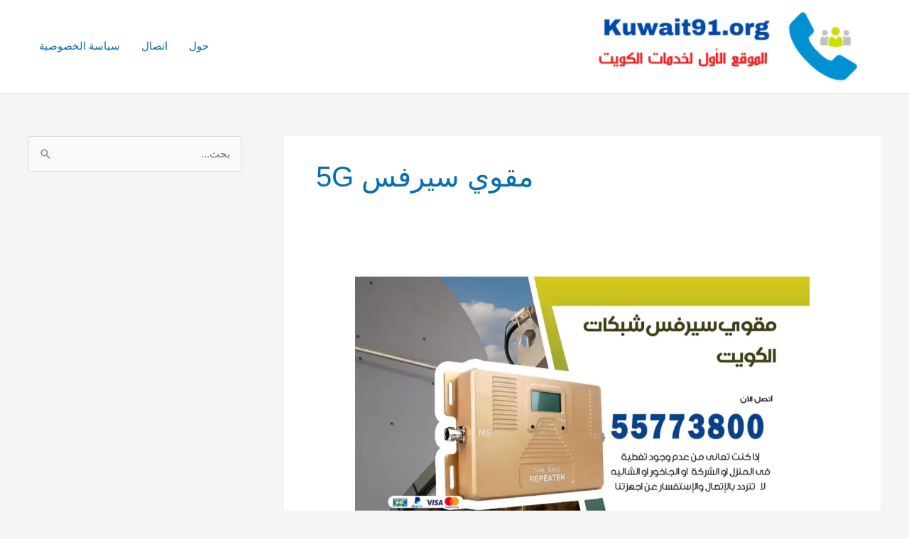

--- FILE ---
content_type: text/html; charset=UTF-8
request_url: https://tokyopoliceclub.net/tag/%D9%85%D9%82%D9%88%D9%8A-%D8%B3%D9%8A%D8%B1%D9%81%D8%B3-5g/
body_size: 48608
content:
<!DOCTYPE html><html dir="rtl" lang="ar"><head><meta charset="UTF-8"><meta name="viewport" content="width=device-width, initial-scale=1"><link rel="profile" href="https://gmpg.org/xfn/11"><meta name='robots' content='index, follow, max-image-preview:large, max-snippet:-1, max-video-preview:-1' /><title>مقوي سيرفس 5G الأرشيف - مكيفات اللؤلؤة</title><link rel="canonical" href="https://tokyopoliceclub.net/tag/مقوي-سيرفس-5g/" /><meta property="og:locale" content="ar_AR" /><meta property="og:type" content="article" /><meta property="og:title" content="مقوي سيرفس 5G الأرشيف - مكيفات اللؤلؤة" /><meta property="og:url" content="https://tokyopoliceclub.net/tag/مقوي-سيرفس-5g/" /><meta property="og:site_name" content="مكيفات اللؤلؤة" /><meta name="twitter:card" content="summary_large_image" /> <script type="application/ld+json" class="yoast-schema-graph">{"@context":"https://schema.org","@graph":[{"@type":"CollectionPage","@id":"https://tokyopoliceclub.net/tag/%d9%85%d9%82%d9%88%d9%8a-%d8%b3%d9%8a%d8%b1%d9%81%d8%b3-5g/","url":"https://tokyopoliceclub.net/tag/%d9%85%d9%82%d9%88%d9%8a-%d8%b3%d9%8a%d8%b1%d9%81%d8%b3-5g/","name":"مقوي سيرفس 5G الأرشيف - مكيفات اللؤلؤة","isPartOf":{"@id":"https://tokyopoliceclub.net/#website"},"primaryImageOfPage":{"@id":"https://tokyopoliceclub.net/tag/%d9%85%d9%82%d9%88%d9%8a-%d8%b3%d9%8a%d8%b1%d9%81%d8%b3-5g/#primaryimage"},"image":{"@id":"https://tokyopoliceclub.net/tag/%d9%85%d9%82%d9%88%d9%8a-%d8%b3%d9%8a%d8%b1%d9%81%d8%b3-5g/#primaryimage"},"thumbnailUrl":"https://tokyopoliceclub.net/wp-content/uploads/2022/04/مقوي-سيرفس-شبكات-الكويت.webp","breadcrumb":{"@id":"https://tokyopoliceclub.net/tag/%d9%85%d9%82%d9%88%d9%8a-%d8%b3%d9%8a%d8%b1%d9%81%d8%b3-5g/#breadcrumb"},"inLanguage":"ar"},{"@type":"ImageObject","inLanguage":"ar","@id":"https://tokyopoliceclub.net/tag/%d9%85%d9%82%d9%88%d9%8a-%d8%b3%d9%8a%d8%b1%d9%81%d8%b3-5g/#primaryimage","url":"https://tokyopoliceclub.net/wp-content/uploads/2022/04/مقوي-سيرفس-شبكات-الكويت.webp","contentUrl":"https://tokyopoliceclub.net/wp-content/uploads/2022/04/مقوي-سيرفس-شبكات-الكويت.webp","width":1200,"height":675,"caption":"مقوي سيرفس شبكات الكويت"},{"@type":"BreadcrumbList","@id":"https://tokyopoliceclub.net/tag/%d9%85%d9%82%d9%88%d9%8a-%d8%b3%d9%8a%d8%b1%d9%81%d8%b3-5g/#breadcrumb","itemListElement":[{"@type":"ListItem","position":1,"name":"الرئيسية","item":"https://tokyopoliceclub.net/"},{"@type":"ListItem","position":2,"name":"مقوي سيرفس 5G"}]},{"@type":"WebSite","@id":"https://tokyopoliceclub.net/#website","url":"https://tokyopoliceclub.net/","name":"مكيفات اللؤلؤة","description":"خدمات تركيب مكيفات الكويت","publisher":{"@id":"https://tokyopoliceclub.net/#organization"},"potentialAction":[{"@type":"SearchAction","target":{"@type":"EntryPoint","urlTemplate":"https://tokyopoliceclub.net/?s={search_term_string}"},"query-input":{"@type":"PropertyValueSpecification","valueRequired":true,"valueName":"search_term_string"}}],"inLanguage":"ar"},{"@type":"Organization","@id":"https://tokyopoliceclub.net/#organization","name":"مكيفات اللؤلؤة","url":"https://tokyopoliceclub.net/","logo":{"@type":"ImageObject","inLanguage":"ar","@id":"https://tokyopoliceclub.net/#/schema/logo/image/","url":"https://tokyopoliceclub.net/wp-content/uploads/2021/01/logo-kuwait91.png","contentUrl":"https://tokyopoliceclub.net/wp-content/uploads/2021/01/logo-kuwait91.png","width":350,"height":88,"caption":"مكيفات اللؤلؤة"},"image":{"@id":"https://tokyopoliceclub.net/#/schema/logo/image/"}}]}</script> <link rel="alternate" type="application/rss+xml" title="مكيفات اللؤلؤة &laquo; الخلاصة" href="https://tokyopoliceclub.net/feed/" /><link rel="alternate" type="application/rss+xml" title="مكيفات اللؤلؤة &laquo; خلاصة التعليقات" href="https://tokyopoliceclub.net/comments/feed/" /><link rel="alternate" type="application/rss+xml" title="مكيفات اللؤلؤة &laquo; مقوي سيرفس 5G خلاصة الوسوم" href="https://tokyopoliceclub.net/tag/%d9%85%d9%82%d9%88%d9%8a-%d8%b3%d9%8a%d8%b1%d9%81%d8%b3-5g/feed/" /><style id='wp-img-auto-sizes-contain-inline-css'>img:is([sizes=auto i],[sizes^="auto," i]){contain-intrinsic-size:3000px 1500px}
/*# sourceURL=wp-img-auto-sizes-contain-inline-css */</style><link rel='stylesheet' id='astra-theme-css-rtl-css' href='https://tokyopoliceclub.net/wp-content/cache/autoptimize/1/autoptimize_single_ac35d5f874e7701391dfd4aed79fec4d.php?ver=4.11.9' media='all' /><style id='astra-theme-css-inline-css'>.ast-no-sidebar .entry-content .alignfull {margin-left: calc( -50vw + 50%);margin-right: calc( -50vw + 50%);max-width: 100vw;width: 100vw;}.ast-no-sidebar .entry-content .alignwide {margin-left: calc(-41vw + 50%);margin-right: calc(-41vw + 50%);max-width: unset;width: unset;}.ast-no-sidebar .entry-content .alignfull .alignfull,.ast-no-sidebar .entry-content .alignfull .alignwide,.ast-no-sidebar .entry-content .alignwide .alignfull,.ast-no-sidebar .entry-content .alignwide .alignwide,.ast-no-sidebar .entry-content .wp-block-column .alignfull,.ast-no-sidebar .entry-content .wp-block-column .alignwide{width: 100%;margin-left: auto;margin-right: auto;}.wp-block-gallery,.blocks-gallery-grid {margin: 0;}.wp-block-separator {max-width: 100px;}.wp-block-separator.is-style-wide,.wp-block-separator.is-style-dots {max-width: none;}.entry-content .has-2-columns .wp-block-column:first-child {padding-right: 10px;}.entry-content .has-2-columns .wp-block-column:last-child {padding-left: 10px;}@media (max-width: 782px) {.entry-content .wp-block-columns .wp-block-column {flex-basis: 100%;}.entry-content .has-2-columns .wp-block-column:first-child {padding-right: 0;}.entry-content .has-2-columns .wp-block-column:last-child {padding-left: 0;}}body .entry-content .wp-block-latest-posts {margin-left: 0;}body .entry-content .wp-block-latest-posts li {list-style: none;}.ast-no-sidebar .ast-container .entry-content .wp-block-latest-posts {margin-left: 0;}.ast-header-break-point .entry-content .alignwide {margin-left: auto;margin-right: auto;}.entry-content .blocks-gallery-item img {margin-bottom: auto;}.wp-block-pullquote {border-top: 4px solid #555d66;border-bottom: 4px solid #555d66;color: #40464d;}:root{--ast-post-nav-space:0;--ast-container-default-xlg-padding:6.67em;--ast-container-default-lg-padding:5.67em;--ast-container-default-slg-padding:4.34em;--ast-container-default-md-padding:3.34em;--ast-container-default-sm-padding:6.67em;--ast-container-default-xs-padding:2.4em;--ast-container-default-xxs-padding:1.4em;--ast-code-block-background:#EEEEEE;--ast-comment-inputs-background:#FAFAFA;--ast-normal-container-width:1200px;--ast-narrow-container-width:750px;--ast-blog-title-font-weight:normal;--ast-blog-meta-weight:inherit;--ast-global-color-primary:var(--ast-global-color-5);--ast-global-color-secondary:var(--ast-global-color-4);--ast-global-color-alternate-background:var(--ast-global-color-7);--ast-global-color-subtle-background:var(--ast-global-color-6);--ast-bg-style-guide:#F8FAFC;--ast-shadow-style-guide:0px 0px 4px 0 #00000057;--ast-global-dark-bg-style:#fff;--ast-global-dark-lfs:#fbfbfb;--ast-widget-bg-color:#fafafa;--ast-wc-container-head-bg-color:#fbfbfb;--ast-title-layout-bg:#eeeeee;--ast-search-border-color:#e7e7e7;--ast-lifter-hover-bg:#e6e6e6;--ast-gallery-block-color:#000;--srfm-color-input-label:var(--ast-global-color-2);}html{font-size:93.75%;}a,.page-title{color:var(--ast-global-color-0);}a:hover,a:focus{color:var(--ast-global-color-1);}body,button,input,select,textarea,.ast-button,.ast-custom-button{font-family:-apple-system,BlinkMacSystemFont,Segoe UI,Roboto,Oxygen-Sans,Ubuntu,Cantarell,Helvetica Neue,sans-serif;font-weight:inherit;font-size:15px;font-size:1rem;line-height:var(--ast-body-line-height,1.65em);}blockquote{color:var(--ast-global-color-3);}.ast-site-identity .site-title a{color:var(--ast-global-color-2);}.site-title{font-size:35px;font-size:2.3333333333333rem;display:none;}header .custom-logo-link img{max-width:400px;width:400px;}.astra-logo-svg{width:400px;}.site-header .site-description{font-size:15px;font-size:1rem;display:none;}.entry-title{font-size:26px;font-size:1.7333333333333rem;}.archive .ast-article-post .ast-article-inner,.blog .ast-article-post .ast-article-inner,.archive .ast-article-post .ast-article-inner:hover,.blog .ast-article-post .ast-article-inner:hover{overflow:hidden;}h1,.entry-content :where(h1){font-size:40px;font-size:2.6666666666667rem;line-height:1.4em;}h2,.entry-content :where(h2){font-size:32px;font-size:2.1333333333333rem;line-height:1.3em;}h3,.entry-content :where(h3){font-size:26px;font-size:1.7333333333333rem;line-height:1.3em;}h4,.entry-content :where(h4){font-size:24px;font-size:1.6rem;line-height:1.2em;}h5,.entry-content :where(h5){font-size:20px;font-size:1.3333333333333rem;line-height:1.2em;}h6,.entry-content :where(h6){font-size:16px;font-size:1.0666666666667rem;line-height:1.25em;}::selection{background-color:var(--ast-global-color-0);color:#ffffff;}body,h1,h2,h3,h4,h5,h6,.entry-title a,.entry-content :where(h1,h2,h3,h4,h5,h6){color:var(--ast-global-color-3);}.tagcloud a:hover,.tagcloud a:focus,.tagcloud a.current-item{color:#ffffff;border-color:var(--ast-global-color-0);background-color:var(--ast-global-color-0);}input:focus,input[type="text"]:focus,input[type="email"]:focus,input[type="url"]:focus,input[type="password"]:focus,input[type="reset"]:focus,input[type="search"]:focus,textarea:focus{border-color:var(--ast-global-color-0);}input[type="radio"]:checked,input[type=reset],input[type="checkbox"]:checked,input[type="checkbox"]:hover:checked,input[type="checkbox"]:focus:checked,input[type=range]::-webkit-slider-thumb{border-color:var(--ast-global-color-0);background-color:var(--ast-global-color-0);box-shadow:none;}.site-footer a:hover + .post-count,.site-footer a:focus + .post-count{background:var(--ast-global-color-0);border-color:var(--ast-global-color-0);}.single .nav-links .nav-previous,.single .nav-links .nav-next{color:var(--ast-global-color-0);}.entry-meta,.entry-meta *{line-height:1.45;color:var(--ast-global-color-0);}.entry-meta a:not(.ast-button):hover,.entry-meta a:not(.ast-button):hover *,.entry-meta a:not(.ast-button):focus,.entry-meta a:not(.ast-button):focus *,.page-links > .page-link,.page-links .page-link:hover,.post-navigation a:hover{color:var(--ast-global-color-1);}#cat option,.secondary .calendar_wrap thead a,.secondary .calendar_wrap thead a:visited{color:var(--ast-global-color-0);}.secondary .calendar_wrap #today,.ast-progress-val span{background:var(--ast-global-color-0);}.secondary a:hover + .post-count,.secondary a:focus + .post-count{background:var(--ast-global-color-0);border-color:var(--ast-global-color-0);}.calendar_wrap #today > a{color:#ffffff;}.page-links .page-link,.single .post-navigation a{color:var(--ast-global-color-0);}.ast-search-menu-icon .search-form button.search-submit{padding:0 4px;}.ast-search-menu-icon form.search-form{padding-right:0;}.ast-search-menu-icon.slide-search input.search-field{width:0;}.ast-header-search .ast-search-menu-icon.ast-dropdown-active .search-form,.ast-header-search .ast-search-menu-icon.ast-dropdown-active .search-field:focus{transition:all 0.2s;}.search-form input.search-field:focus{outline:none;}.widget-title,.widget .wp-block-heading{font-size:21px;font-size:1.4rem;color:var(--ast-global-color-3);}#secondary,#secondary button,#secondary input,#secondary select,#secondary textarea{font-size:15px;font-size:1rem;}.ast-search-menu-icon.slide-search a:focus-visible:focus-visible,.astra-search-icon:focus-visible,#close:focus-visible,a:focus-visible,.ast-menu-toggle:focus-visible,.site .skip-link:focus-visible,.wp-block-loginout input:focus-visible,.wp-block-search.wp-block-search__button-inside .wp-block-search__inside-wrapper,.ast-header-navigation-arrow:focus-visible,.ast-orders-table__row .ast-orders-table__cell:focus-visible,a#ast-apply-coupon:focus-visible,#ast-apply-coupon:focus-visible,#close:focus-visible,.button.search-submit:focus-visible,#search_submit:focus,.normal-search:focus-visible,.ast-header-account-wrap:focus-visible,.astra-cart-drawer-close:focus,.ast-single-variation:focus,.ast-button:focus{outline-style:dotted;outline-color:inherit;outline-width:thin;}input:focus,input[type="text"]:focus,input[type="email"]:focus,input[type="url"]:focus,input[type="password"]:focus,input[type="reset"]:focus,input[type="search"]:focus,input[type="number"]:focus,textarea:focus,.wp-block-search__input:focus,[data-section="section-header-mobile-trigger"] .ast-button-wrap .ast-mobile-menu-trigger-minimal:focus,.ast-mobile-popup-drawer.active .menu-toggle-close:focus,#ast-scroll-top:focus,#coupon_code:focus,#ast-coupon-code:focus{border-style:dotted;border-color:inherit;border-width:thin;}input{outline:none;}.ast-logo-title-inline .site-logo-img{padding-right:1em;}.site-logo-img img{ transition:all 0.2s linear;}body .ast-oembed-container *{position:absolute;top:0;width:100%;height:100%;right:0;}body .wp-block-embed-pocket-casts .ast-oembed-container *{position:unset;}.ast-single-post-featured-section + article {margin-top: 2em;}.site-content .ast-single-post-featured-section img {width: 100%;overflow: hidden;object-fit: cover;}.site > .ast-single-related-posts-container {margin-top: 0;}@media (min-width: 922px) {.ast-desktop .ast-container--narrow {max-width: var(--ast-narrow-container-width);margin: 0 auto;}}#secondary {margin: 4em 0 2.5em;word-break: break-word;line-height: 2;}#secondary li {margin-bottom: 0.25em;}#secondary li:last-child {margin-bottom: 0;}@media (max-width: 768px) {.js_active .ast-plain-container.ast-single-post #secondary {margin-top: 1.5em;}}.ast-separate-container.ast-two-container #secondary .widget {background-color: #fff;padding: 2em;margin-bottom: 2em;}@media (min-width: 993px) {.ast-left-sidebar #secondary {padding-left: 60px;}.ast-right-sidebar #secondary {padding-right: 60px;}}@media (max-width: 993px) {.ast-right-sidebar #secondary {padding-right: 30px;}.ast-left-sidebar #secondary {padding-left: 30px;}}@media (max-width:921.9px){#ast-desktop-header{display:none;}}@media (min-width:922px){#ast-mobile-header{display:none;}}.wp-block-buttons.aligncenter{justify-content:center;}@media (min-width:1200px){.ast-separate-container.ast-right-sidebar .entry-content .wp-block-image.alignfull,.ast-separate-container.ast-left-sidebar .entry-content .wp-block-image.alignfull,.ast-separate-container.ast-right-sidebar .entry-content .wp-block-cover.alignfull,.ast-separate-container.ast-left-sidebar .entry-content .wp-block-cover.alignfull{margin-left:-6.67em;margin-right:-6.67em;max-width:unset;width:unset;}.ast-separate-container.ast-right-sidebar .entry-content .wp-block-image.alignwide,.ast-separate-container.ast-left-sidebar .entry-content .wp-block-image.alignwide,.ast-separate-container.ast-right-sidebar .entry-content .wp-block-cover.alignwide,.ast-separate-container.ast-left-sidebar .entry-content .wp-block-cover.alignwide{margin-left:-20px;margin-right:-20px;max-width:unset;width:unset;}}@media (min-width:1200px){.wp-block-group .has-background{padding:20px;}}@media (min-width:1200px){.ast-separate-container.ast-right-sidebar .entry-content .wp-block-group.alignwide,.ast-separate-container.ast-left-sidebar .entry-content .wp-block-group.alignwide,.ast-separate-container.ast-right-sidebar .entry-content .wp-block-cover.alignwide,.ast-separate-container.ast-left-sidebar .entry-content .wp-block-cover.alignwide{margin-left:-20px;margin-right:-20px;padding-left:20px;padding-right:20px;}.ast-separate-container.ast-right-sidebar .entry-content .wp-block-group.alignfull,.ast-separate-container.ast-left-sidebar .entry-content .wp-block-group.alignfull,.ast-separate-container.ast-right-sidebar .entry-content .wp-block-cover.alignfull,.ast-separate-container.ast-left-sidebar .entry-content .wp-block-cover.alignfull{margin-left:-6.67em;margin-right:-6.67em;padding-left:6.67em;padding-right:6.67em;}}@media (min-width:1200px){.wp-block-cover-image.alignwide .wp-block-cover__inner-container,.wp-block-cover.alignwide .wp-block-cover__inner-container,.wp-block-cover-image.alignfull .wp-block-cover__inner-container,.wp-block-cover.alignfull .wp-block-cover__inner-container{width:100%;}}.wp-block-columns{margin-bottom:unset;}.wp-block-image.size-full{margin:2rem 0;}.wp-block-separator.has-background{padding:0;}.wp-block-gallery{margin-bottom:1.6em;}.wp-block-group{padding-top:4em;padding-bottom:4em;}.wp-block-group__inner-container .wp-block-columns:last-child,.wp-block-group__inner-container :last-child,.wp-block-table table{margin-bottom:0;}.blocks-gallery-grid{width:100%;}.wp-block-navigation-link__content{padding:5px 0;}.wp-block-group .wp-block-group .has-text-align-center,.wp-block-group .wp-block-column .has-text-align-center{max-width:100%;}.has-text-align-center{margin:0 auto;}@media (min-width:1200px){.wp-block-cover__inner-container,.alignwide .wp-block-group__inner-container,.alignfull .wp-block-group__inner-container{max-width:1200px;margin:0 auto;}.wp-block-group.alignnone,.wp-block-group.aligncenter,.wp-block-group.alignleft,.wp-block-group.alignright,.wp-block-group.alignwide,.wp-block-columns.alignwide{margin:2rem 0 1rem 0;}}@media (max-width:1200px){.wp-block-group{padding:3em;}.wp-block-group .wp-block-group{padding:1.5em;}.wp-block-columns,.wp-block-column{margin:1rem 0;}}@media (min-width:921px){.wp-block-columns .wp-block-group{padding:2em;}}@media (max-width:544px){.wp-block-cover-image .wp-block-cover__inner-container,.wp-block-cover .wp-block-cover__inner-container{width:unset;}.wp-block-cover,.wp-block-cover-image{padding:2em 0;}.wp-block-group,.wp-block-cover{padding:2em;}.wp-block-media-text__media img,.wp-block-media-text__media video{width:unset;max-width:100%;}.wp-block-media-text.has-background .wp-block-media-text__content{padding:1em;}}.wp-block-image.aligncenter{margin-left:auto;margin-right:auto;}.wp-block-table.aligncenter{margin-left:auto;margin-right:auto;}@media (min-width:544px){.entry-content .wp-block-media-text.has-media-on-the-right .wp-block-media-text__content{padding:0 8% 0 0;}.entry-content .wp-block-media-text .wp-block-media-text__content{padding:0 0 0 8%;}.ast-plain-container .site-content .entry-content .has-custom-content-position.is-position-bottom-left > *,.ast-plain-container .site-content .entry-content .has-custom-content-position.is-position-bottom-right > *,.ast-plain-container .site-content .entry-content .has-custom-content-position.is-position-top-left > *,.ast-plain-container .site-content .entry-content .has-custom-content-position.is-position-top-right > *,.ast-plain-container .site-content .entry-content .has-custom-content-position.is-position-center-right > *,.ast-plain-container .site-content .entry-content .has-custom-content-position.is-position-center-left > *{margin:0;}}@media (max-width:544px){.entry-content .wp-block-media-text .wp-block-media-text__content{padding:8% 0;}.wp-block-media-text .wp-block-media-text__media img{width:auto;max-width:100%;}}.wp-block-buttons .wp-block-button.is-style-outline .wp-block-button__link.wp-element-button,.ast-outline-button,.wp-block-uagb-buttons-child .uagb-buttons-repeater.ast-outline-button{border-top-width:2px;border-right-width:2px;border-bottom-width:2px;border-left-width:2px;font-family:inherit;font-weight:inherit;line-height:1em;}.wp-block-button .wp-block-button__link.wp-element-button.is-style-outline:not(.has-background),.wp-block-button.is-style-outline>.wp-block-button__link.wp-element-button:not(.has-background),.ast-outline-button{background-color:transparent;}.entry-content[data-ast-blocks-layout] > figure{margin-bottom:1em;}@media (max-width:921px){.ast-separate-container #primary,.ast-separate-container #secondary{padding:1.5em 0;}#primary,#secondary{padding:1.5em 0;margin:0;}.ast-left-sidebar #content > .ast-container{display:flex;flex-direction:column-reverse;width:100%;}.ast-separate-container .ast-article-post,.ast-separate-container .ast-article-single{padding:1.5em 2.14em;}.ast-author-box img.avatar{margin:20px 0 0 0;}}@media (max-width:921px){#secondary.secondary{padding-top:0;}.ast-separate-container.ast-right-sidebar #secondary{padding-left:1em;padding-right:1em;}.ast-separate-container.ast-two-container #secondary{padding-left:0;padding-right:0;}.ast-page-builder-template .entry-header #secondary,.ast-page-builder-template #secondary{margin-top:1.5em;}}@media (max-width:921px){.ast-right-sidebar #primary{padding-left:0;}.ast-page-builder-template.ast-left-sidebar #secondary,ast-page-builder-template.ast-right-sidebar #secondary{padding-left:20px;padding-right:20px;}.ast-right-sidebar #secondary,.ast-left-sidebar #primary{padding-right:0;}.ast-left-sidebar #secondary{padding-left:0;}}@media (min-width:922px){.ast-separate-container.ast-right-sidebar #primary,.ast-separate-container.ast-left-sidebar #primary{border:0;}.search-no-results.ast-separate-container #primary{margin-bottom:4em;}}@media (min-width:922px){.ast-right-sidebar #primary{border-left:1px solid var(--ast-border-color);}.ast-right-sidebar #secondary{border-right:1px solid var(--ast-border-color);margin-right:-1px;}.ast-left-sidebar #primary{border-right:1px solid var(--ast-border-color);}.ast-left-sidebar #secondary{border-left:1px solid var(--ast-border-color);margin-left:-1px;}.ast-separate-container.ast-two-container.ast-right-sidebar #secondary{padding-right:30px;padding-left:0;}.ast-separate-container.ast-two-container.ast-left-sidebar #secondary{padding-left:30px;padding-right:0;}.ast-separate-container.ast-right-sidebar #secondary,.ast-separate-container.ast-left-sidebar #secondary{border:0;margin-left:auto;margin-right:auto;}.ast-separate-container.ast-two-container #secondary .widget:last-child{margin-bottom:0;}}.wp-block-button .wp-block-button__link{color:#ffffff;}.wp-block-button .wp-block-button__link:hover,.wp-block-button .wp-block-button__link:focus{color:#ffffff;background-color:var(--ast-global-color-1);border-color:var(--ast-global-color-1);}.elementor-widget-heading h1.elementor-heading-title{line-height:1.4em;}.elementor-widget-heading h2.elementor-heading-title{line-height:1.3em;}.elementor-widget-heading h3.elementor-heading-title{line-height:1.3em;}.elementor-widget-heading h4.elementor-heading-title{line-height:1.2em;}.elementor-widget-heading h5.elementor-heading-title{line-height:1.2em;}.elementor-widget-heading h6.elementor-heading-title{line-height:1.25em;}.wp-block-button .wp-block-button__link{border-top-width:0;border-right-width:0;border-left-width:0;border-bottom-width:0;border-color:var(--ast-global-color-0);background-color:var(--ast-global-color-0);color:#ffffff;font-family:inherit;font-weight:inherit;line-height:1em;padding-top:10px;padding-right:40px;padding-bottom:10px;padding-left:40px;}.menu-toggle,button,.ast-button,.ast-custom-button,.button,input#submit,input[type="button"],input[type="submit"],input[type="reset"]{border-style:solid;border-top-width:0;border-right-width:0;border-left-width:0;border-bottom-width:0;color:#ffffff;border-color:var(--ast-global-color-0);background-color:var(--ast-global-color-0);padding-top:10px;padding-right:40px;padding-bottom:10px;padding-left:40px;font-family:inherit;font-weight:inherit;line-height:1em;}button:focus,.menu-toggle:hover,button:hover,.ast-button:hover,.ast-custom-button:hover .button:hover,.ast-custom-button:hover ,input[type=reset]:hover,input[type=reset]:focus,input#submit:hover,input#submit:focus,input[type="button"]:hover,input[type="button"]:focus,input[type="submit"]:hover,input[type="submit"]:focus{color:#ffffff;background-color:var(--ast-global-color-1);border-color:var(--ast-global-color-1);}@media (max-width:921px){.ast-mobile-header-stack .main-header-bar .ast-search-menu-icon{display:inline-block;}.ast-header-break-point.ast-header-custom-item-outside .ast-mobile-header-stack .main-header-bar .ast-search-icon{margin:0;}.ast-comment-avatar-wrap img{max-width:2.5em;}.ast-comment-meta{padding:0 1.8888em 1.3333em;}.ast-separate-container .ast-comment-list li.depth-1{padding:1.5em 2.14em;}.ast-separate-container .comment-respond{padding:2em 2.14em;}}@media (min-width:544px){.ast-container{max-width:100%;}}@media (max-width:544px){.ast-separate-container .ast-article-post,.ast-separate-container .ast-article-single,.ast-separate-container .comments-title,.ast-separate-container .ast-archive-description{padding:1.5em 1em;}.ast-separate-container #content .ast-container{padding-left:0.54em;padding-right:0.54em;}.ast-separate-container .ast-comment-list .bypostauthor{padding:.5em;}.ast-search-menu-icon.ast-dropdown-active .search-field{width:170px;}.ast-separate-container #secondary{padding-top:0;}.ast-separate-container.ast-two-container #secondary .widget{margin-bottom:1.5em;padding-left:1em;padding-right:1em;}} #ast-mobile-header .ast-site-header-cart-li a{pointer-events:none;}.ast-no-sidebar.ast-separate-container .entry-content .alignfull {margin-left: -6.67em;margin-right: -6.67em;width: auto;}@media (max-width: 1200px) {.ast-no-sidebar.ast-separate-container .entry-content .alignfull {margin-left: -2.4em;margin-right: -2.4em;}}@media (max-width: 768px) {.ast-no-sidebar.ast-separate-container .entry-content .alignfull {margin-left: -2.14em;margin-right: -2.14em;}}@media (max-width: 544px) {.ast-no-sidebar.ast-separate-container .entry-content .alignfull {margin-left: -1em;margin-right: -1em;}}.ast-no-sidebar.ast-separate-container .entry-content .alignwide {margin-left: -20px;margin-right: -20px;}.ast-no-sidebar.ast-separate-container .entry-content .wp-block-column .alignfull,.ast-no-sidebar.ast-separate-container .entry-content .wp-block-column .alignwide {margin-left: auto;margin-right: auto;width: 100%;}@media (max-width:921px){.site-title{display:none;}.site-header .site-description{display:none;}h1,.entry-content :where(h1){font-size:30px;}h2,.entry-content :where(h2){font-size:25px;}h3,.entry-content :where(h3){font-size:20px;}.astra-logo-svg{width:120px;}header .custom-logo-link img,.ast-header-break-point .site-logo-img .custom-mobile-logo-link img{max-width:120px;width:120px;}}@media (max-width:544px){.site-title{display:none;}.site-header .site-description{display:none;}h1,.entry-content :where(h1){font-size:30px;}h2,.entry-content :where(h2){font-size:25px;}h3,.entry-content :where(h3){font-size:20px;}header .custom-logo-link img,.ast-header-break-point .site-branding img,.ast-header-break-point .custom-logo-link img{max-width:100px;width:100px;}.astra-logo-svg{width:100px;}.ast-header-break-point .site-logo-img .custom-mobile-logo-link img{max-width:100px;}}@media (max-width:921px){html{font-size:85.5%;}}@media (max-width:544px){html{font-size:85.5%;}}@media (min-width:922px){.ast-container{max-width:1240px;}}@font-face {font-family: "Astra";src: url(https://tokyopoliceclub.net/wp-content/themes/astra/assets/fonts/astra.woff) format("woff"),url(https://tokyopoliceclub.net/wp-content/themes/astra/assets/fonts/astra.ttf) format("truetype"),url(https://tokyopoliceclub.net/wp-content/themes/astra/assets/fonts/astra.svg#astra) format("svg");font-weight: normal;font-style: normal;font-display: fallback;}.ast-blog-layout-classic-grid .ast-article-inner{box-shadow:0px 6px 15px -2px rgba(16,24,40,0.05);}.ast-separate-container .ast-blog-layout-classic-grid .ast-article-inner,.ast-plain-container .ast-blog-layout-classic-grid .ast-article-inner{height:100%;}.ast-blog-layout-6-grid .ast-blog-featured-section:before { content: ""; }.cat-links.badge a,.tags-links.badge a {padding: 4px 8px;border-radius: 3px;font-weight: 400;}.cat-links.underline a,.tags-links.underline a{text-decoration: underline;}@media (min-width:922px){.main-header-menu .sub-menu .menu-item.ast-left-align-sub-menu:hover > .sub-menu,.main-header-menu .sub-menu .menu-item.ast-left-align-sub-menu.focus > .sub-menu{margin-left:-0px;}}.site .comments-area{padding-bottom:3em;}.astra-icon-down_arrow::after {content: "\e900";font-family: Astra;}.astra-icon-close::after {content: "\e5cd";font-family: Astra;}.astra-icon-drag_handle::after {content: "\e25d";font-family: Astra;}.astra-icon-format_align_justify::after {content: "\e235";font-family: Astra;}.astra-icon-menu::after {content: "\e5d2";font-family: Astra;}.astra-icon-reorder::after {content: "\e8fe";font-family: Astra;}.astra-icon-search::after {content: "\e8b6";font-family: Astra;}.astra-icon-zoom_in::after {content: "\e56b";font-family: Astra;}.astra-icon-check-circle::after {content: "\e901";font-family: Astra;}.astra-icon-shopping-cart::after {content: "\f07a";font-family: Astra;}.astra-icon-shopping-bag::after {content: "\f290";font-family: Astra;}.astra-icon-shopping-basket::after {content: "\f291";font-family: Astra;}.astra-icon-circle-o::after {content: "\e903";font-family: Astra;}.astra-icon-certificate::after {content: "\e902";font-family: Astra;}blockquote {padding: 1.2em;}:root .has-ast-global-color-0-color{color:var(--ast-global-color-0);}:root .has-ast-global-color-0-background-color{background-color:var(--ast-global-color-0);}:root .wp-block-button .has-ast-global-color-0-color{color:var(--ast-global-color-0);}:root .wp-block-button .has-ast-global-color-0-background-color{background-color:var(--ast-global-color-0);}:root .has-ast-global-color-1-color{color:var(--ast-global-color-1);}:root .has-ast-global-color-1-background-color{background-color:var(--ast-global-color-1);}:root .wp-block-button .has-ast-global-color-1-color{color:var(--ast-global-color-1);}:root .wp-block-button .has-ast-global-color-1-background-color{background-color:var(--ast-global-color-1);}:root .has-ast-global-color-2-color{color:var(--ast-global-color-2);}:root .has-ast-global-color-2-background-color{background-color:var(--ast-global-color-2);}:root .wp-block-button .has-ast-global-color-2-color{color:var(--ast-global-color-2);}:root .wp-block-button .has-ast-global-color-2-background-color{background-color:var(--ast-global-color-2);}:root .has-ast-global-color-3-color{color:var(--ast-global-color-3);}:root .has-ast-global-color-3-background-color{background-color:var(--ast-global-color-3);}:root .wp-block-button .has-ast-global-color-3-color{color:var(--ast-global-color-3);}:root .wp-block-button .has-ast-global-color-3-background-color{background-color:var(--ast-global-color-3);}:root .has-ast-global-color-4-color{color:var(--ast-global-color-4);}:root .has-ast-global-color-4-background-color{background-color:var(--ast-global-color-4);}:root .wp-block-button .has-ast-global-color-4-color{color:var(--ast-global-color-4);}:root .wp-block-button .has-ast-global-color-4-background-color{background-color:var(--ast-global-color-4);}:root .has-ast-global-color-5-color{color:var(--ast-global-color-5);}:root .has-ast-global-color-5-background-color{background-color:var(--ast-global-color-5);}:root .wp-block-button .has-ast-global-color-5-color{color:var(--ast-global-color-5);}:root .wp-block-button .has-ast-global-color-5-background-color{background-color:var(--ast-global-color-5);}:root .has-ast-global-color-6-color{color:var(--ast-global-color-6);}:root .has-ast-global-color-6-background-color{background-color:var(--ast-global-color-6);}:root .wp-block-button .has-ast-global-color-6-color{color:var(--ast-global-color-6);}:root .wp-block-button .has-ast-global-color-6-background-color{background-color:var(--ast-global-color-6);}:root .has-ast-global-color-7-color{color:var(--ast-global-color-7);}:root .has-ast-global-color-7-background-color{background-color:var(--ast-global-color-7);}:root .wp-block-button .has-ast-global-color-7-color{color:var(--ast-global-color-7);}:root .wp-block-button .has-ast-global-color-7-background-color{background-color:var(--ast-global-color-7);}:root .has-ast-global-color-8-color{color:var(--ast-global-color-8);}:root .has-ast-global-color-8-background-color{background-color:var(--ast-global-color-8);}:root .wp-block-button .has-ast-global-color-8-color{color:var(--ast-global-color-8);}:root .wp-block-button .has-ast-global-color-8-background-color{background-color:var(--ast-global-color-8);}:root{--ast-global-color-0:#0170B9;--ast-global-color-1:#3a3a3a;--ast-global-color-2:#3a3a3a;--ast-global-color-3:#4B4F58;--ast-global-color-4:#F5F5F5;--ast-global-color-5:#FFFFFF;--ast-global-color-6:#E5E5E5;--ast-global-color-7:#424242;--ast-global-color-8:#000000;}:root {--ast-border-color : #dddddd;}.ast-archive-entry-banner {-js-display: flex;display: flex;flex-direction: column;justify-content: center;text-align: center;position: relative;background: var(--ast-title-layout-bg);}.ast-archive-entry-banner[data-banner-width-type="custom"] {margin: 0 auto;width: 100%;}.ast-archive-entry-banner[data-banner-layout="layout-1"] {background: inherit;padding: 20px 0;text-align: left;}body.archive .ast-archive-description{max-width:1200px;width:100%;text-align:left;padding-top:3em;padding-right:3em;padding-bottom:3em;padding-left:3em;}body.archive .ast-archive-description .ast-archive-title,body.archive .ast-archive-description .ast-archive-title *{font-size:40px;font-size:2.6666666666667rem;}body.archive .ast-archive-description > *:not(:last-child){margin-bottom:10px;}@media (max-width:921px){body.archive .ast-archive-description{text-align:left;}}@media (max-width:544px){body.archive .ast-archive-description{text-align:left;}}.ast-breadcrumbs .trail-browse,.ast-breadcrumbs .trail-items,.ast-breadcrumbs .trail-items li{display:inline-block;margin:0;padding:0;border:none;background:inherit;text-indent:0;text-decoration:none;}.ast-breadcrumbs .trail-browse{font-size:inherit;font-style:inherit;font-weight:inherit;color:inherit;}.ast-breadcrumbs .trail-items{list-style:none;}.trail-items li::after{padding:0 0.3em;content:"\00bb";}.trail-items li:last-of-type::after{display:none;}h1,h2,h3,h4,h5,h6,.entry-content :where(h1,h2,h3,h4,h5,h6){color:var(--ast-global-color-2);}@media (max-width:921px){.ast-builder-grid-row-container.ast-builder-grid-row-tablet-3-firstrow .ast-builder-grid-row > *:first-child,.ast-builder-grid-row-container.ast-builder-grid-row-tablet-3-lastrow .ast-builder-grid-row > *:last-child{grid-column:1 / -1;}}@media (max-width:544px){.ast-builder-grid-row-container.ast-builder-grid-row-mobile-3-firstrow .ast-builder-grid-row > *:first-child,.ast-builder-grid-row-container.ast-builder-grid-row-mobile-3-lastrow .ast-builder-grid-row > *:last-child{grid-column:1 / -1;}}.ast-builder-layout-element[data-section="title_tagline"]{display:flex;}@media (max-width:921px){.ast-header-break-point .ast-builder-layout-element[data-section="title_tagline"]{display:flex;}}@media (max-width:544px){.ast-header-break-point .ast-builder-layout-element[data-section="title_tagline"]{display:flex;}}.ast-builder-menu-1{font-family:inherit;font-weight:inherit;}.ast-builder-menu-1 .sub-menu,.ast-builder-menu-1 .inline-on-mobile .sub-menu{border-top-width:2px;border-bottom-width:0px;border-right-width:0px;border-left-width:0px;border-color:var(--ast-global-color-0);border-style:solid;}.ast-builder-menu-1 .sub-menu .sub-menu{top:-2px;}.ast-builder-menu-1 .main-header-menu > .menu-item > .sub-menu,.ast-builder-menu-1 .main-header-menu > .menu-item > .astra-full-megamenu-wrapper{margin-top:0px;}.ast-desktop .ast-builder-menu-1 .main-header-menu > .menu-item > .sub-menu:before,.ast-desktop .ast-builder-menu-1 .main-header-menu > .menu-item > .astra-full-megamenu-wrapper:before{height:calc( 0px + 2px + 5px );}.ast-desktop .ast-builder-menu-1 .menu-item .sub-menu .menu-link{border-style:none;}@media (max-width:921px){.ast-header-break-point .ast-builder-menu-1 .menu-item.menu-item-has-children > .ast-menu-toggle{top:0;}.ast-builder-menu-1 .inline-on-mobile .menu-item.menu-item-has-children > .ast-menu-toggle{left:-15px;}.ast-builder-menu-1 .menu-item-has-children > .menu-link:after{content:unset;}.ast-builder-menu-1 .main-header-menu > .menu-item > .sub-menu,.ast-builder-menu-1 .main-header-menu > .menu-item > .astra-full-megamenu-wrapper{margin-top:0;}}@media (max-width:544px){.ast-header-break-point .ast-builder-menu-1 .menu-item.menu-item-has-children > .ast-menu-toggle{top:0;}.ast-builder-menu-1 .main-header-menu > .menu-item > .sub-menu,.ast-builder-menu-1 .main-header-menu > .menu-item > .astra-full-megamenu-wrapper{margin-top:0;}}.ast-builder-menu-1{display:flex;}@media (max-width:921px){.ast-header-break-point .ast-builder-menu-1{display:flex;}}@media (max-width:544px){.ast-header-break-point .ast-builder-menu-1{display:flex;}}.site-below-footer-wrap{padding-top:20px;padding-bottom:20px;}.site-below-footer-wrap[data-section="section-below-footer-builder"]{background-color:var( --ast-global-color-primary,--ast-global-color-4 );min-height:80px;border-style:solid;border-width:0px;border-top-width:1px;border-top-color:var(--ast-global-color-subtle-background,--ast-global-color-6);}.site-below-footer-wrap[data-section="section-below-footer-builder"] .ast-builder-grid-row{max-width:1200px;min-height:80px;margin-left:auto;margin-right:auto;}.site-below-footer-wrap[data-section="section-below-footer-builder"] .ast-builder-grid-row,.site-below-footer-wrap[data-section="section-below-footer-builder"] .site-footer-section{align-items:flex-start;}.site-below-footer-wrap[data-section="section-below-footer-builder"].ast-footer-row-inline .site-footer-section{display:flex;margin-bottom:0;}.ast-builder-grid-row-full .ast-builder-grid-row{grid-template-columns:1fr;}@media (max-width:921px){.site-below-footer-wrap[data-section="section-below-footer-builder"].ast-footer-row-tablet-inline .site-footer-section{display:flex;margin-bottom:0;}.site-below-footer-wrap[data-section="section-below-footer-builder"].ast-footer-row-tablet-stack .site-footer-section{display:block;margin-bottom:10px;}.ast-builder-grid-row-container.ast-builder-grid-row-tablet-full .ast-builder-grid-row{grid-template-columns:1fr;}}@media (max-width:544px){.site-below-footer-wrap[data-section="section-below-footer-builder"].ast-footer-row-mobile-inline .site-footer-section{display:flex;margin-bottom:0;}.site-below-footer-wrap[data-section="section-below-footer-builder"].ast-footer-row-mobile-stack .site-footer-section{display:block;margin-bottom:10px;}.ast-builder-grid-row-container.ast-builder-grid-row-mobile-full .ast-builder-grid-row{grid-template-columns:1fr;}}.site-below-footer-wrap[data-section="section-below-footer-builder"]{display:grid;}@media (max-width:921px){.ast-header-break-point .site-below-footer-wrap[data-section="section-below-footer-builder"]{display:grid;}}@media (max-width:544px){.ast-header-break-point .site-below-footer-wrap[data-section="section-below-footer-builder"]{display:grid;}}.ast-footer-copyright{text-align:center;}.ast-footer-copyright {color:#3a3a3a;}@media (max-width:921px){.ast-footer-copyright{text-align:center;}}@media (max-width:544px){.ast-footer-copyright{text-align:center;}}.ast-footer-copyright.ast-builder-layout-element{display:flex;}@media (max-width:921px){.ast-header-break-point .ast-footer-copyright.ast-builder-layout-element{display:flex;}}@media (max-width:544px){.ast-header-break-point .ast-footer-copyright.ast-builder-layout-element{display:flex;}}.elementor-posts-container [CLASS*="ast-width-"]{width:100%;}.elementor-template-full-width .ast-container{display:block;}.elementor-screen-only,.screen-reader-text,.screen-reader-text span,.ui-helper-hidden-accessible{top:0 !important;}@media (max-width:544px){.elementor-element .elementor-wc-products .woocommerce[class*="columns-"] ul.products li.product{width:auto;margin:0;}.elementor-element .woocommerce .woocommerce-result-count{float:none;}}.ast-header-break-point .main-header-bar{border-bottom-width:1px;}@media (min-width:922px){.main-header-bar{border-bottom-width:1px;}}@media (min-width:922px){#primary{width:70%;}#secondary{width:30%;}}.main-header-menu .menu-item, #astra-footer-menu .menu-item, .main-header-bar .ast-masthead-custom-menu-items{-js-display:flex;display:flex;-webkit-box-pack:center;-webkit-justify-content:center;-moz-box-pack:center;-ms-flex-pack:center;justify-content:center;-webkit-box-orient:vertical;-webkit-box-direction:normal;-webkit-flex-direction:column;-moz-box-orient:vertical;-moz-box-direction:normal;-ms-flex-direction:column;flex-direction:column;}.main-header-menu > .menu-item > .menu-link, #astra-footer-menu > .menu-item > .menu-link{height:100%;-webkit-box-align:center;-webkit-align-items:center;-moz-box-align:center;-ms-flex-align:center;align-items:center;-js-display:flex;display:flex;}.main-header-menu .sub-menu .menu-item.menu-item-has-children > .menu-link:after{position:absolute;left:1em;top:50%;transform:translate(0,-50%) rotate(90deg);}.ast-header-break-point .main-header-bar .main-header-bar-navigation .page_item_has_children > .ast-menu-toggle::before, .ast-header-break-point .main-header-bar .main-header-bar-navigation .menu-item-has-children > .ast-menu-toggle::before, .ast-mobile-popup-drawer .main-header-bar-navigation .menu-item-has-children>.ast-menu-toggle::before, .ast-header-break-point .ast-mobile-header-wrap .main-header-bar-navigation .menu-item-has-children > .ast-menu-toggle::before{font-weight:bold;content:"\e900";font-family:Astra;text-decoration:inherit;display:inline-block;}.ast-header-break-point .main-navigation ul.sub-menu .menu-item .menu-link:before{content:"\e900";font-family:Astra;font-size:.65em;text-decoration:inherit;display:inline-block;transform:translate(0, -2px) rotateZ(90deg);margin-left:5px;}.widget_search .search-form:after{font-family:Astra;font-size:1.2em;font-weight:normal;content:"\e8b6";position:absolute;top:50%;left:15px;transform:translate(0, -50%);}.astra-search-icon::before{content:"\e8b6";font-family:Astra;font-style:normal;font-weight:normal;text-decoration:inherit;text-align:center;-webkit-font-smoothing:antialiased;-moz-osx-font-smoothing:grayscale;z-index:3;}.main-header-bar .main-header-bar-navigation .page_item_has_children > a:after, .main-header-bar .main-header-bar-navigation .menu-item-has-children > a:after, .menu-item-has-children .ast-header-navigation-arrow:after{content:"\e900";display:inline-block;font-family:Astra;font-size:.6rem;font-weight:bold;text-rendering:auto;-webkit-font-smoothing:antialiased;-moz-osx-font-smoothing:grayscale;margin-right:10px;line-height:normal;}.menu-item-has-children .sub-menu .ast-header-navigation-arrow:after{margin-left:0;}.ast-mobile-popup-drawer .main-header-bar-navigation .ast-submenu-expanded>.ast-menu-toggle::before{transform:rotateX(180deg);}.ast-header-break-point .main-header-bar-navigation .menu-item-has-children > .menu-link:after{display:none;}@media (min-width:922px){.ast-builder-menu .main-navigation > ul > li:last-child a{margin-left:0;}}.ast-separate-container .ast-article-inner{background-color:transparent;background-image:none;}.ast-separate-container .ast-article-post{background-color:var(--ast-global-color-5);}@media (max-width:921px){.ast-separate-container .ast-article-post{background-color:var(--ast-global-color-5);}}@media (max-width:544px){.ast-separate-container .ast-article-post{background-color:var(--ast-global-color-5);}}.ast-separate-container .ast-article-single:not(.ast-related-post), .ast-separate-container .error-404, .ast-separate-container .no-results, .single.ast-separate-container  .ast-author-meta, .ast-separate-container .related-posts-title-wrapper, .ast-separate-container .comments-count-wrapper, .ast-box-layout.ast-plain-container .site-content, .ast-padded-layout.ast-plain-container .site-content, .ast-separate-container .ast-archive-description, .ast-separate-container .comments-area .comment-respond, .ast-separate-container .comments-area .ast-comment-list li, .ast-separate-container .comments-area .comments-title{background-color:var(--ast-global-color-5);}@media (max-width:921px){.ast-separate-container .ast-article-single:not(.ast-related-post), .ast-separate-container .error-404, .ast-separate-container .no-results, .single.ast-separate-container  .ast-author-meta, .ast-separate-container .related-posts-title-wrapper, .ast-separate-container .comments-count-wrapper, .ast-box-layout.ast-plain-container .site-content, .ast-padded-layout.ast-plain-container .site-content, .ast-separate-container .ast-archive-description{background-color:var(--ast-global-color-5);}}@media (max-width:544px){.ast-separate-container .ast-article-single:not(.ast-related-post), .ast-separate-container .error-404, .ast-separate-container .no-results, .single.ast-separate-container  .ast-author-meta, .ast-separate-container .related-posts-title-wrapper, .ast-separate-container .comments-count-wrapper, .ast-box-layout.ast-plain-container .site-content, .ast-padded-layout.ast-plain-container .site-content, .ast-separate-container .ast-archive-description{background-color:var(--ast-global-color-5);}}.ast-separate-container.ast-two-container #secondary .widget{background-color:var(--ast-global-color-5);}@media (max-width:921px){.ast-separate-container.ast-two-container #secondary .widget{background-color:var(--ast-global-color-5);}}@media (max-width:544px){.ast-separate-container.ast-two-container #secondary .widget{background-color:var(--ast-global-color-5);}}.ast-mobile-header-content > *,.ast-desktop-header-content > * {padding: 10px 0;height: auto;}.ast-mobile-header-content > *:first-child,.ast-desktop-header-content > *:first-child {padding-top: 10px;}.ast-mobile-header-content > .ast-builder-menu,.ast-desktop-header-content > .ast-builder-menu {padding-top: 0;}.ast-mobile-header-content > *:last-child,.ast-desktop-header-content > *:last-child {padding-bottom: 0;}.ast-mobile-header-content .ast-search-menu-icon.ast-inline-search label,.ast-desktop-header-content .ast-search-menu-icon.ast-inline-search label {width: 100%;}.ast-desktop-header-content .main-header-bar-navigation .ast-submenu-expanded > .ast-menu-toggle::before {transform: rotateX(180deg);}#ast-desktop-header .ast-desktop-header-content,.ast-mobile-header-content .ast-search-icon,.ast-desktop-header-content .ast-search-icon,.ast-mobile-header-wrap .ast-mobile-header-content,.ast-main-header-nav-open.ast-popup-nav-open .ast-mobile-header-wrap .ast-mobile-header-content,.ast-main-header-nav-open.ast-popup-nav-open .ast-desktop-header-content {display: none;}.ast-main-header-nav-open.ast-header-break-point #ast-desktop-header .ast-desktop-header-content,.ast-main-header-nav-open.ast-header-break-point .ast-mobile-header-wrap .ast-mobile-header-content {display: block;}.ast-desktop .ast-desktop-header-content .astra-menu-animation-slide-up > .menu-item > .sub-menu,.ast-desktop .ast-desktop-header-content .astra-menu-animation-slide-up > .menu-item .menu-item > .sub-menu,.ast-desktop .ast-desktop-header-content .astra-menu-animation-slide-down > .menu-item > .sub-menu,.ast-desktop .ast-desktop-header-content .astra-menu-animation-slide-down > .menu-item .menu-item > .sub-menu,.ast-desktop .ast-desktop-header-content .astra-menu-animation-fade > .menu-item > .sub-menu,.ast-desktop .ast-desktop-header-content .astra-menu-animation-fade > .menu-item .menu-item > .sub-menu {opacity: 1;visibility: visible;}.ast-hfb-header.ast-default-menu-enable.ast-header-break-point .ast-mobile-header-wrap .ast-mobile-header-content .main-header-bar-navigation {width: unset;margin: unset;}.ast-mobile-header-content.content-align-flex-end .main-header-bar-navigation .menu-item-has-children > .ast-menu-toggle,.ast-desktop-header-content.content-align-flex-end .main-header-bar-navigation .menu-item-has-children > .ast-menu-toggle {right: calc( 20px - 0.907em);left: auto;}.ast-mobile-header-content .ast-search-menu-icon,.ast-mobile-header-content .ast-search-menu-icon.slide-search,.ast-desktop-header-content .ast-search-menu-icon,.ast-desktop-header-content .ast-search-menu-icon.slide-search {width: 100%;position: relative;display: block;left: auto;transform: none;}.ast-mobile-header-content .ast-search-menu-icon.slide-search .search-form,.ast-mobile-header-content .ast-search-menu-icon .search-form,.ast-desktop-header-content .ast-search-menu-icon.slide-search .search-form,.ast-desktop-header-content .ast-search-menu-icon .search-form {left: 0;visibility: visible;opacity: 1;position: relative;top: auto;transform: none;padding: 0;display: block;overflow: hidden;}.ast-mobile-header-content .ast-search-menu-icon.ast-inline-search .search-field,.ast-mobile-header-content .ast-search-menu-icon .search-field,.ast-desktop-header-content .ast-search-menu-icon.ast-inline-search .search-field,.ast-desktop-header-content .ast-search-menu-icon .search-field {width: 100%;padding-left: 5.5em;}.ast-mobile-header-content .ast-search-menu-icon .search-submit,.ast-desktop-header-content .ast-search-menu-icon .search-submit {display: block;position: absolute;height: 100%;top: 0;left: 0;padding: 0 1em;border-radius: 0;}.ast-hfb-header.ast-default-menu-enable.ast-header-break-point .ast-mobile-header-wrap .ast-mobile-header-content .main-header-bar-navigation ul .sub-menu .menu-link {padding-right: 30px;}.ast-hfb-header.ast-default-menu-enable.ast-header-break-point .ast-mobile-header-wrap .ast-mobile-header-content .main-header-bar-navigation .sub-menu .menu-item .menu-item .menu-link {padding-right: 40px;}.ast-mobile-popup-drawer.active .ast-mobile-popup-inner{background-color:#ffffff;;}.ast-mobile-header-wrap .ast-mobile-header-content, .ast-desktop-header-content{background-color:#ffffff;;}.ast-mobile-popup-content > *, .ast-mobile-header-content > *, .ast-desktop-popup-content > *, .ast-desktop-header-content > *{padding-top:0px;padding-bottom:0px;}.content-align-flex-start .ast-builder-layout-element{justify-content:flex-start;}.content-align-flex-start .main-header-menu{text-align:right;}.rtl #ast-mobile-popup-wrapper #ast-mobile-popup{pointer-events:none;}.rtl #ast-mobile-popup-wrapper #ast-mobile-popup.active{pointer-events:unset;}.ast-mobile-popup-drawer.active .menu-toggle-close{color:#3a3a3a;}.ast-mobile-header-wrap .ast-primary-header-bar,.ast-primary-header-bar .site-primary-header-wrap{min-height:70px;}.ast-desktop .ast-primary-header-bar .main-header-menu > .menu-item{line-height:70px;}.ast-header-break-point #masthead .ast-mobile-header-wrap .ast-primary-header-bar,.ast-header-break-point #masthead .ast-mobile-header-wrap .ast-below-header-bar,.ast-header-break-point #masthead .ast-mobile-header-wrap .ast-above-header-bar{padding-left:20px;padding-right:20px;}.ast-header-break-point .ast-primary-header-bar{border-bottom-width:1px;border-bottom-color:var( --ast-global-color-subtle-background,--ast-global-color-7 );border-bottom-style:solid;}@media (min-width:922px){.ast-primary-header-bar{border-bottom-width:1px;border-bottom-color:var( --ast-global-color-subtle-background,--ast-global-color-7 );border-bottom-style:solid;}}.ast-primary-header-bar{background-color:var( --ast-global-color-primary,--ast-global-color-4 );}.ast-primary-header-bar{display:block;}@media (max-width:921px){.ast-header-break-point .ast-primary-header-bar{display:grid;}}@media (max-width:544px){.ast-header-break-point .ast-primary-header-bar{display:grid;}}[data-section="section-header-mobile-trigger"] .ast-button-wrap .ast-mobile-menu-trigger-minimal{color:var(--ast-global-color-0);border:none;background:transparent;}[data-section="section-header-mobile-trigger"] .ast-button-wrap .mobile-menu-toggle-icon .ast-mobile-svg{width:20px;height:20px;fill:var(--ast-global-color-0);}[data-section="section-header-mobile-trigger"] .ast-button-wrap .mobile-menu-wrap .mobile-menu{color:var(--ast-global-color-0);}.ast-builder-menu-mobile .main-navigation .menu-item.menu-item-has-children > .ast-menu-toggle{top:0;}.ast-builder-menu-mobile .main-navigation .menu-item-has-children > .menu-link:after{content:unset;}.ast-hfb-header .ast-builder-menu-mobile .main-header-menu, .ast-hfb-header .ast-builder-menu-mobile .main-navigation .menu-item .menu-link, .ast-hfb-header .ast-builder-menu-mobile .main-navigation .menu-item .sub-menu .menu-link{border-style:none;}.ast-builder-menu-mobile .main-navigation .menu-item.menu-item-has-children > .ast-menu-toggle{top:0;}@media (max-width:921px){.ast-builder-menu-mobile .main-navigation .menu-item.menu-item-has-children > .ast-menu-toggle{top:0;}.ast-builder-menu-mobile .main-navigation .menu-item-has-children > .menu-link:after{content:unset;}}@media (max-width:544px){.ast-builder-menu-mobile .main-navigation .menu-item.menu-item-has-children > .ast-menu-toggle{top:0;}}.ast-builder-menu-mobile .main-navigation{display:block;}@media (max-width:921px){.ast-header-break-point .ast-builder-menu-mobile .main-navigation{display:block;}}@media (max-width:544px){.ast-header-break-point .ast-builder-menu-mobile .main-navigation{display:block;}}:root{--e-global-color-astglobalcolor0:#0170B9;--e-global-color-astglobalcolor1:#3a3a3a;--e-global-color-astglobalcolor2:#3a3a3a;--e-global-color-astglobalcolor3:#4B4F58;--e-global-color-astglobalcolor4:#F5F5F5;--e-global-color-astglobalcolor5:#FFFFFF;--e-global-color-astglobalcolor6:#E5E5E5;--e-global-color-astglobalcolor7:#424242;--e-global-color-astglobalcolor8:#000000;}
/*# sourceURL=astra-theme-css-inline-css */</style><style id='wp-emoji-styles-inline-css'>img.wp-smiley, img.emoji {
		display: inline !important;
		border: none !important;
		box-shadow: none !important;
		height: 1em !important;
		width: 1em !important;
		margin: 0 0.07em !important;
		vertical-align: -0.1em !important;
		background: none !important;
		padding: 0 !important;
	}
/*# sourceURL=wp-emoji-styles-inline-css */</style><link rel='stylesheet' id='wp-block-library-rtl-css' href='https://tokyopoliceclub.net/wp-includes/css/dist/block-library/style-rtl.min.css?ver=6.9' media='all' /><style id='global-styles-inline-css'>:root{--wp--preset--aspect-ratio--square: 1;--wp--preset--aspect-ratio--4-3: 4/3;--wp--preset--aspect-ratio--3-4: 3/4;--wp--preset--aspect-ratio--3-2: 3/2;--wp--preset--aspect-ratio--2-3: 2/3;--wp--preset--aspect-ratio--16-9: 16/9;--wp--preset--aspect-ratio--9-16: 9/16;--wp--preset--color--black: #000000;--wp--preset--color--cyan-bluish-gray: #abb8c3;--wp--preset--color--white: #ffffff;--wp--preset--color--pale-pink: #f78da7;--wp--preset--color--vivid-red: #cf2e2e;--wp--preset--color--luminous-vivid-orange: #ff6900;--wp--preset--color--luminous-vivid-amber: #fcb900;--wp--preset--color--light-green-cyan: #7bdcb5;--wp--preset--color--vivid-green-cyan: #00d084;--wp--preset--color--pale-cyan-blue: #8ed1fc;--wp--preset--color--vivid-cyan-blue: #0693e3;--wp--preset--color--vivid-purple: #9b51e0;--wp--preset--color--ast-global-color-0: var(--ast-global-color-0);--wp--preset--color--ast-global-color-1: var(--ast-global-color-1);--wp--preset--color--ast-global-color-2: var(--ast-global-color-2);--wp--preset--color--ast-global-color-3: var(--ast-global-color-3);--wp--preset--color--ast-global-color-4: var(--ast-global-color-4);--wp--preset--color--ast-global-color-5: var(--ast-global-color-5);--wp--preset--color--ast-global-color-6: var(--ast-global-color-6);--wp--preset--color--ast-global-color-7: var(--ast-global-color-7);--wp--preset--color--ast-global-color-8: var(--ast-global-color-8);--wp--preset--gradient--vivid-cyan-blue-to-vivid-purple: linear-gradient(135deg,rgb(6,147,227) 0%,rgb(155,81,224) 100%);--wp--preset--gradient--light-green-cyan-to-vivid-green-cyan: linear-gradient(135deg,rgb(122,220,180) 0%,rgb(0,208,130) 100%);--wp--preset--gradient--luminous-vivid-amber-to-luminous-vivid-orange: linear-gradient(135deg,rgb(252,185,0) 0%,rgb(255,105,0) 100%);--wp--preset--gradient--luminous-vivid-orange-to-vivid-red: linear-gradient(135deg,rgb(255,105,0) 0%,rgb(207,46,46) 100%);--wp--preset--gradient--very-light-gray-to-cyan-bluish-gray: linear-gradient(135deg,rgb(238,238,238) 0%,rgb(169,184,195) 100%);--wp--preset--gradient--cool-to-warm-spectrum: linear-gradient(135deg,rgb(74,234,220) 0%,rgb(151,120,209) 20%,rgb(207,42,186) 40%,rgb(238,44,130) 60%,rgb(251,105,98) 80%,rgb(254,248,76) 100%);--wp--preset--gradient--blush-light-purple: linear-gradient(135deg,rgb(255,206,236) 0%,rgb(152,150,240) 100%);--wp--preset--gradient--blush-bordeaux: linear-gradient(135deg,rgb(254,205,165) 0%,rgb(254,45,45) 50%,rgb(107,0,62) 100%);--wp--preset--gradient--luminous-dusk: linear-gradient(135deg,rgb(255,203,112) 0%,rgb(199,81,192) 50%,rgb(65,88,208) 100%);--wp--preset--gradient--pale-ocean: linear-gradient(135deg,rgb(255,245,203) 0%,rgb(182,227,212) 50%,rgb(51,167,181) 100%);--wp--preset--gradient--electric-grass: linear-gradient(135deg,rgb(202,248,128) 0%,rgb(113,206,126) 100%);--wp--preset--gradient--midnight: linear-gradient(135deg,rgb(2,3,129) 0%,rgb(40,116,252) 100%);--wp--preset--font-size--small: 13px;--wp--preset--font-size--medium: 20px;--wp--preset--font-size--large: 36px;--wp--preset--font-size--x-large: 42px;--wp--preset--spacing--20: 0.44rem;--wp--preset--spacing--30: 0.67rem;--wp--preset--spacing--40: 1rem;--wp--preset--spacing--50: 1.5rem;--wp--preset--spacing--60: 2.25rem;--wp--preset--spacing--70: 3.38rem;--wp--preset--spacing--80: 5.06rem;--wp--preset--shadow--natural: 6px 6px 9px rgba(0, 0, 0, 0.2);--wp--preset--shadow--deep: 12px 12px 50px rgba(0, 0, 0, 0.4);--wp--preset--shadow--sharp: 6px 6px 0px rgba(0, 0, 0, 0.2);--wp--preset--shadow--outlined: 6px 6px 0px -3px rgb(255, 255, 255), 6px 6px rgb(0, 0, 0);--wp--preset--shadow--crisp: 6px 6px 0px rgb(0, 0, 0);}:root { --wp--style--global--content-size: var(--wp--custom--ast-content-width-size);--wp--style--global--wide-size: var(--wp--custom--ast-wide-width-size); }:where(body) { margin: 0; }.wp-site-blocks > .alignleft { float: left; margin-right: 2em; }.wp-site-blocks > .alignright { float: right; margin-left: 2em; }.wp-site-blocks > .aligncenter { justify-content: center; margin-left: auto; margin-right: auto; }:where(.wp-site-blocks) > * { margin-block-start: 24px; margin-block-end: 0; }:where(.wp-site-blocks) > :first-child { margin-block-start: 0; }:where(.wp-site-blocks) > :last-child { margin-block-end: 0; }:root { --wp--style--block-gap: 24px; }:root :where(.is-layout-flow) > :first-child{margin-block-start: 0;}:root :where(.is-layout-flow) > :last-child{margin-block-end: 0;}:root :where(.is-layout-flow) > *{margin-block-start: 24px;margin-block-end: 0;}:root :where(.is-layout-constrained) > :first-child{margin-block-start: 0;}:root :where(.is-layout-constrained) > :last-child{margin-block-end: 0;}:root :where(.is-layout-constrained) > *{margin-block-start: 24px;margin-block-end: 0;}:root :where(.is-layout-flex){gap: 24px;}:root :where(.is-layout-grid){gap: 24px;}.is-layout-flow > .alignleft{float: left;margin-inline-start: 0;margin-inline-end: 2em;}.is-layout-flow > .alignright{float: right;margin-inline-start: 2em;margin-inline-end: 0;}.is-layout-flow > .aligncenter{margin-left: auto !important;margin-right: auto !important;}.is-layout-constrained > .alignleft{float: left;margin-inline-start: 0;margin-inline-end: 2em;}.is-layout-constrained > .alignright{float: right;margin-inline-start: 2em;margin-inline-end: 0;}.is-layout-constrained > .aligncenter{margin-left: auto !important;margin-right: auto !important;}.is-layout-constrained > :where(:not(.alignleft):not(.alignright):not(.alignfull)){max-width: var(--wp--style--global--content-size);margin-left: auto !important;margin-right: auto !important;}.is-layout-constrained > .alignwide{max-width: var(--wp--style--global--wide-size);}body .is-layout-flex{display: flex;}.is-layout-flex{flex-wrap: wrap;align-items: center;}.is-layout-flex > :is(*, div){margin: 0;}body .is-layout-grid{display: grid;}.is-layout-grid > :is(*, div){margin: 0;}body{padding-top: 0px;padding-right: 0px;padding-bottom: 0px;padding-left: 0px;}a:where(:not(.wp-element-button)){text-decoration: none;}:root :where(.wp-element-button, .wp-block-button__link){background-color: #32373c;border-width: 0;color: #fff;font-family: inherit;font-size: inherit;font-style: inherit;font-weight: inherit;letter-spacing: inherit;line-height: inherit;padding-top: calc(0.667em + 2px);padding-right: calc(1.333em + 2px);padding-bottom: calc(0.667em + 2px);padding-left: calc(1.333em + 2px);text-decoration: none;text-transform: inherit;}.has-black-color{color: var(--wp--preset--color--black) !important;}.has-cyan-bluish-gray-color{color: var(--wp--preset--color--cyan-bluish-gray) !important;}.has-white-color{color: var(--wp--preset--color--white) !important;}.has-pale-pink-color{color: var(--wp--preset--color--pale-pink) !important;}.has-vivid-red-color{color: var(--wp--preset--color--vivid-red) !important;}.has-luminous-vivid-orange-color{color: var(--wp--preset--color--luminous-vivid-orange) !important;}.has-luminous-vivid-amber-color{color: var(--wp--preset--color--luminous-vivid-amber) !important;}.has-light-green-cyan-color{color: var(--wp--preset--color--light-green-cyan) !important;}.has-vivid-green-cyan-color{color: var(--wp--preset--color--vivid-green-cyan) !important;}.has-pale-cyan-blue-color{color: var(--wp--preset--color--pale-cyan-blue) !important;}.has-vivid-cyan-blue-color{color: var(--wp--preset--color--vivid-cyan-blue) !important;}.has-vivid-purple-color{color: var(--wp--preset--color--vivid-purple) !important;}.has-ast-global-color-0-color{color: var(--wp--preset--color--ast-global-color-0) !important;}.has-ast-global-color-1-color{color: var(--wp--preset--color--ast-global-color-1) !important;}.has-ast-global-color-2-color{color: var(--wp--preset--color--ast-global-color-2) !important;}.has-ast-global-color-3-color{color: var(--wp--preset--color--ast-global-color-3) !important;}.has-ast-global-color-4-color{color: var(--wp--preset--color--ast-global-color-4) !important;}.has-ast-global-color-5-color{color: var(--wp--preset--color--ast-global-color-5) !important;}.has-ast-global-color-6-color{color: var(--wp--preset--color--ast-global-color-6) !important;}.has-ast-global-color-7-color{color: var(--wp--preset--color--ast-global-color-7) !important;}.has-ast-global-color-8-color{color: var(--wp--preset--color--ast-global-color-8) !important;}.has-black-background-color{background-color: var(--wp--preset--color--black) !important;}.has-cyan-bluish-gray-background-color{background-color: var(--wp--preset--color--cyan-bluish-gray) !important;}.has-white-background-color{background-color: var(--wp--preset--color--white) !important;}.has-pale-pink-background-color{background-color: var(--wp--preset--color--pale-pink) !important;}.has-vivid-red-background-color{background-color: var(--wp--preset--color--vivid-red) !important;}.has-luminous-vivid-orange-background-color{background-color: var(--wp--preset--color--luminous-vivid-orange) !important;}.has-luminous-vivid-amber-background-color{background-color: var(--wp--preset--color--luminous-vivid-amber) !important;}.has-light-green-cyan-background-color{background-color: var(--wp--preset--color--light-green-cyan) !important;}.has-vivid-green-cyan-background-color{background-color: var(--wp--preset--color--vivid-green-cyan) !important;}.has-pale-cyan-blue-background-color{background-color: var(--wp--preset--color--pale-cyan-blue) !important;}.has-vivid-cyan-blue-background-color{background-color: var(--wp--preset--color--vivid-cyan-blue) !important;}.has-vivid-purple-background-color{background-color: var(--wp--preset--color--vivid-purple) !important;}.has-ast-global-color-0-background-color{background-color: var(--wp--preset--color--ast-global-color-0) !important;}.has-ast-global-color-1-background-color{background-color: var(--wp--preset--color--ast-global-color-1) !important;}.has-ast-global-color-2-background-color{background-color: var(--wp--preset--color--ast-global-color-2) !important;}.has-ast-global-color-3-background-color{background-color: var(--wp--preset--color--ast-global-color-3) !important;}.has-ast-global-color-4-background-color{background-color: var(--wp--preset--color--ast-global-color-4) !important;}.has-ast-global-color-5-background-color{background-color: var(--wp--preset--color--ast-global-color-5) !important;}.has-ast-global-color-6-background-color{background-color: var(--wp--preset--color--ast-global-color-6) !important;}.has-ast-global-color-7-background-color{background-color: var(--wp--preset--color--ast-global-color-7) !important;}.has-ast-global-color-8-background-color{background-color: var(--wp--preset--color--ast-global-color-8) !important;}.has-black-border-color{border-color: var(--wp--preset--color--black) !important;}.has-cyan-bluish-gray-border-color{border-color: var(--wp--preset--color--cyan-bluish-gray) !important;}.has-white-border-color{border-color: var(--wp--preset--color--white) !important;}.has-pale-pink-border-color{border-color: var(--wp--preset--color--pale-pink) !important;}.has-vivid-red-border-color{border-color: var(--wp--preset--color--vivid-red) !important;}.has-luminous-vivid-orange-border-color{border-color: var(--wp--preset--color--luminous-vivid-orange) !important;}.has-luminous-vivid-amber-border-color{border-color: var(--wp--preset--color--luminous-vivid-amber) !important;}.has-light-green-cyan-border-color{border-color: var(--wp--preset--color--light-green-cyan) !important;}.has-vivid-green-cyan-border-color{border-color: var(--wp--preset--color--vivid-green-cyan) !important;}.has-pale-cyan-blue-border-color{border-color: var(--wp--preset--color--pale-cyan-blue) !important;}.has-vivid-cyan-blue-border-color{border-color: var(--wp--preset--color--vivid-cyan-blue) !important;}.has-vivid-purple-border-color{border-color: var(--wp--preset--color--vivid-purple) !important;}.has-ast-global-color-0-border-color{border-color: var(--wp--preset--color--ast-global-color-0) !important;}.has-ast-global-color-1-border-color{border-color: var(--wp--preset--color--ast-global-color-1) !important;}.has-ast-global-color-2-border-color{border-color: var(--wp--preset--color--ast-global-color-2) !important;}.has-ast-global-color-3-border-color{border-color: var(--wp--preset--color--ast-global-color-3) !important;}.has-ast-global-color-4-border-color{border-color: var(--wp--preset--color--ast-global-color-4) !important;}.has-ast-global-color-5-border-color{border-color: var(--wp--preset--color--ast-global-color-5) !important;}.has-ast-global-color-6-border-color{border-color: var(--wp--preset--color--ast-global-color-6) !important;}.has-ast-global-color-7-border-color{border-color: var(--wp--preset--color--ast-global-color-7) !important;}.has-ast-global-color-8-border-color{border-color: var(--wp--preset--color--ast-global-color-8) !important;}.has-vivid-cyan-blue-to-vivid-purple-gradient-background{background: var(--wp--preset--gradient--vivid-cyan-blue-to-vivid-purple) !important;}.has-light-green-cyan-to-vivid-green-cyan-gradient-background{background: var(--wp--preset--gradient--light-green-cyan-to-vivid-green-cyan) !important;}.has-luminous-vivid-amber-to-luminous-vivid-orange-gradient-background{background: var(--wp--preset--gradient--luminous-vivid-amber-to-luminous-vivid-orange) !important;}.has-luminous-vivid-orange-to-vivid-red-gradient-background{background: var(--wp--preset--gradient--luminous-vivid-orange-to-vivid-red) !important;}.has-very-light-gray-to-cyan-bluish-gray-gradient-background{background: var(--wp--preset--gradient--very-light-gray-to-cyan-bluish-gray) !important;}.has-cool-to-warm-spectrum-gradient-background{background: var(--wp--preset--gradient--cool-to-warm-spectrum) !important;}.has-blush-light-purple-gradient-background{background: var(--wp--preset--gradient--blush-light-purple) !important;}.has-blush-bordeaux-gradient-background{background: var(--wp--preset--gradient--blush-bordeaux) !important;}.has-luminous-dusk-gradient-background{background: var(--wp--preset--gradient--luminous-dusk) !important;}.has-pale-ocean-gradient-background{background: var(--wp--preset--gradient--pale-ocean) !important;}.has-electric-grass-gradient-background{background: var(--wp--preset--gradient--electric-grass) !important;}.has-midnight-gradient-background{background: var(--wp--preset--gradient--midnight) !important;}.has-small-font-size{font-size: var(--wp--preset--font-size--small) !important;}.has-medium-font-size{font-size: var(--wp--preset--font-size--medium) !important;}.has-large-font-size{font-size: var(--wp--preset--font-size--large) !important;}.has-x-large-font-size{font-size: var(--wp--preset--font-size--x-large) !important;}
:root :where(.wp-block-pullquote){font-size: 1.5em;line-height: 1.6;}
/*# sourceURL=global-styles-inline-css */</style><link rel='stylesheet' id='dashicons-css' href='https://tokyopoliceclub.net/wp-includes/css/dashicons.min.css?ver=6.9' media='all' /><link rel='stylesheet' id='everest-forms-general-rtl-css' href='https://tokyopoliceclub.net/wp-content/cache/autoptimize/1/autoptimize_single_36313fa9f6a39fe1c1bc50ae8f308d1b.php?ver=3.4.2.1' media='all' /><link rel='stylesheet' id='jquery-intl-tel-input-css' href='https://tokyopoliceclub.net/wp-content/cache/autoptimize/1/autoptimize_single_15c281faf98139312cc0725543edd2e7.php?ver=3.4.2.1' media='all' /><link rel="https://api.w.org/" href="https://tokyopoliceclub.net/wp-json/" /><link rel="alternate" title="JSON" type="application/json" href="https://tokyopoliceclub.net/wp-json/wp/v2/tags/311" /><link rel="EditURI" type="application/rsd+xml" title="RSD" href="https://tokyopoliceclub.net/xmlrpc.php?rsd" /><meta name="generator" content="WordPress 6.9" /><meta name="generator" content="Everest Forms 3.4.2.1" /><meta name="generator" content="Elementor 3.34.3; features: additional_custom_breakpoints; settings: css_print_method-external, google_font-enabled, font_display-auto"><style>.e-con.e-parent:nth-of-type(n+4):not(.e-lazyloaded):not(.e-no-lazyload),
				.e-con.e-parent:nth-of-type(n+4):not(.e-lazyloaded):not(.e-no-lazyload) * {
					background-image: none !important;
				}
				@media screen and (max-height: 1024px) {
					.e-con.e-parent:nth-of-type(n+3):not(.e-lazyloaded):not(.e-no-lazyload),
					.e-con.e-parent:nth-of-type(n+3):not(.e-lazyloaded):not(.e-no-lazyload) * {
						background-image: none !important;
					}
				}
				@media screen and (max-height: 640px) {
					.e-con.e-parent:nth-of-type(n+2):not(.e-lazyloaded):not(.e-no-lazyload),
					.e-con.e-parent:nth-of-type(n+2):not(.e-lazyloaded):not(.e-no-lazyload) * {
						background-image: none !important;
					}
				}</style><link rel="icon" href="https://tokyopoliceclub.net/wp-content/uploads/2021/01/fav-150x150.png" sizes="32x32" /><link rel="icon" href="https://tokyopoliceclub.net/wp-content/uploads/2021/01/fav-300x300.png" sizes="192x192" /><link rel="apple-touch-icon" href="https://tokyopoliceclub.net/wp-content/uploads/2021/01/fav-300x300.png" /><meta name="msapplication-TileImage" content="https://tokyopoliceclub.net/wp-content/uploads/2021/01/fav-300x300.png" /></head><body data-rsssl=1 itemtype='https://schema.org/Blog' itemscope='itemscope' class="rtl archive tag tag---5g tag-311 wp-custom-logo wp-theme-astra everest-forms-no-js ast-desktop ast-separate-container ast-right-sidebar astra-4.11.9 group-blog ast-inherit-site-logo-transparent ast-hfb-header elementor-default elementor-kit-5"> <a
 class="skip-link screen-reader-text"
 href="#content"
 title="تخطي إلى المحتوى"> تخطي إلى المحتوى</a><div
class="hfeed site" id="page"><header
 class="site-header header-main-layout-1 ast-primary-menu-enabled ast-logo-title-inline ast-hide-custom-menu-mobile ast-builder-menu-toggle-icon ast-mobile-header-inline" id="masthead" itemtype="https://schema.org/WPHeader" itemscope="itemscope" itemid="#masthead"		><div id="ast-desktop-header" data-toggle-type="dropdown"><div class="ast-main-header-wrap main-header-bar-wrap "><div class="ast-primary-header-bar ast-primary-header main-header-bar site-header-focus-item" data-section="section-primary-header-builder"><div class="site-primary-header-wrap ast-builder-grid-row-container site-header-focus-item ast-container" data-section="section-primary-header-builder"><div class="ast-builder-grid-row ast-builder-grid-row-has-sides ast-builder-grid-row-no-center"><div class="site-header-primary-section-left site-header-section ast-flex site-header-section-left"><div class="ast-builder-layout-element ast-flex site-header-focus-item" data-section="title_tagline"><div
 class="site-branding ast-site-identity" itemtype="https://schema.org/Organization" itemscope="itemscope"				> <span class="site-logo-img"><a href="https://tokyopoliceclub.net/" class="custom-logo-link" rel="home"><img width="350" height="88" src="https://tokyopoliceclub.net/wp-content/uploads/2021/01/logo-kuwait91.png" class="custom-logo" alt="مكيفات اللؤلؤة" decoding="async" srcset="https://tokyopoliceclub.net/wp-content/uploads/2021/01/logo-kuwait91.png 350w, https://tokyopoliceclub.net/wp-content/uploads/2021/01/logo-kuwait91-300x75.png 300w" sizes="(max-width: 350px) 100vw, 350px" /></a></span></div></div></div><div class="site-header-primary-section-right site-header-section ast-flex ast-grid-right-section"><div class="ast-builder-menu-1 ast-builder-menu ast-flex ast-builder-menu-1-focus-item ast-builder-layout-element site-header-focus-item" data-section="section-hb-menu-1"><div class="ast-main-header-bar-alignment"><div class="main-header-bar-navigation"><nav class="site-navigation ast-flex-grow-1 navigation-accessibility site-header-focus-item" id="primary-site-navigation-desktop" aria-label="Primary Site Navigation" itemtype="https://schema.org/SiteNavigationElement" itemscope="itemscope"><div class="main-navigation ast-inline-flex"><ul id="ast-hf-menu-1" class="main-header-menu ast-menu-shadow ast-nav-menu ast-flex  submenu-with-border stack-on-mobile"><li id="menu-item-20" class="menu-item menu-item-type-post_type menu-item-object-page menu-item-20"><a href="https://tokyopoliceclub.net/%d8%ad%d9%88%d9%84/" class="menu-link">حول</a></li><li id="menu-item-22" class="menu-item menu-item-type-post_type menu-item-object-page menu-item-22"><a href="https://tokyopoliceclub.net/%d8%a7%d8%aa%d8%b5%d8%a7%d9%84/" class="menu-link">اتصال</a></li><li id="menu-item-495" class="menu-item menu-item-type-post_type menu-item-object-page menu-item-privacy-policy menu-item-495"><a rel="privacy-policy" href="https://tokyopoliceclub.net/%d8%b3%d9%8a%d8%a7%d8%b3%d8%a9-%d8%a7%d9%84%d8%ae%d8%b5%d9%88%d8%b5%d9%8a%d8%a9/" class="menu-link">سياسة الخصوصية</a></li></ul></div></nav></div></div></div></div></div></div></div></div></div><div id="ast-mobile-header" class="ast-mobile-header-wrap " data-type="dropdown"><div class="ast-main-header-wrap main-header-bar-wrap" ><div class="ast-primary-header-bar ast-primary-header main-header-bar site-primary-header-wrap site-header-focus-item ast-builder-grid-row-layout-default ast-builder-grid-row-tablet-layout-default ast-builder-grid-row-mobile-layout-default" data-section="section-primary-header-builder"><div class="ast-builder-grid-row ast-builder-grid-row-has-sides ast-builder-grid-row-no-center"><div class="site-header-primary-section-left site-header-section ast-flex site-header-section-left"><div class="ast-builder-layout-element ast-flex site-header-focus-item" data-section="title_tagline"><div
 class="site-branding ast-site-identity" itemtype="https://schema.org/Organization" itemscope="itemscope"				> <span class="site-logo-img"><a href="https://tokyopoliceclub.net/" class="custom-logo-link" rel="home"><img width="350" height="88" src="https://tokyopoliceclub.net/wp-content/uploads/2021/01/logo-kuwait91.png" class="custom-logo" alt="مكيفات اللؤلؤة" decoding="async" srcset="https://tokyopoliceclub.net/wp-content/uploads/2021/01/logo-kuwait91.png 350w, https://tokyopoliceclub.net/wp-content/uploads/2021/01/logo-kuwait91-300x75.png 300w" sizes="(max-width: 350px) 100vw, 350px" /></a></span></div></div></div><div class="site-header-primary-section-right site-header-section ast-flex ast-grid-right-section"><div class="ast-builder-layout-element ast-flex site-header-focus-item" data-section="section-header-mobile-trigger"><div class="ast-button-wrap"> <button type="button" class="menu-toggle main-header-menu-toggle ast-mobile-menu-trigger-minimal"   aria-expanded="false" aria-label="Main menu toggle"> <span class="screen-reader-text">Main Menu</span> <span class="mobile-menu-toggle-icon"> <span aria-hidden="true" class="ahfb-svg-iconset ast-inline-flex svg-baseline"><svg class='ast-mobile-svg ast-menu-svg' fill='currentColor' version='1.1' xmlns='http://www.w3.org/2000/svg' width='24' height='24' viewBox='0 0 24 24'><path d='M3 13h18c0.552 0 1-0.448 1-1s-0.448-1-1-1h-18c-0.552 0-1 0.448-1 1s0.448 1 1 1zM3 7h18c0.552 0 1-0.448 1-1s-0.448-1-1-1h-18c-0.552 0-1 0.448-1 1s0.448 1 1 1zM3 19h18c0.552 0 1-0.448 1-1s-0.448-1-1-1h-18c-0.552 0-1 0.448-1 1s0.448 1 1 1z'></path></svg></span><span aria-hidden="true" class="ahfb-svg-iconset ast-inline-flex svg-baseline"><svg class='ast-mobile-svg ast-close-svg' fill='currentColor' version='1.1' xmlns='http://www.w3.org/2000/svg' width='24' height='24' viewBox='0 0 24 24'><path d='M5.293 6.707l5.293 5.293-5.293 5.293c-0.391 0.391-0.391 1.024 0 1.414s1.024 0.391 1.414 0l5.293-5.293 5.293 5.293c0.391 0.391 1.024 0.391 1.414 0s0.391-1.024 0-1.414l-5.293-5.293 5.293-5.293c0.391-0.391 0.391-1.024 0-1.414s-1.024-0.391-1.414 0l-5.293 5.293-5.293-5.293c-0.391-0.391-1.024-0.391-1.414 0s-0.391 1.024 0 1.414z'></path></svg></span> </span> </button></div></div></div></div></div></div><div class="ast-mobile-header-content content-align-flex-start "><div class="ast-builder-menu-mobile ast-builder-menu ast-builder-menu-mobile-focus-item ast-builder-layout-element site-header-focus-item" data-section="section-header-mobile-menu"><div class="ast-main-header-bar-alignment"><div class="main-header-bar-navigation"><nav class="site-navigation ast-flex-grow-1 navigation-accessibility" id="ast-mobile-site-navigation" aria-label="Site Navigation" itemtype="https://schema.org/SiteNavigationElement" itemscope="itemscope"><div id="ast-hf-mobile-menu" class="main-navigation"><ul class="main-header-menu ast-nav-menu ast-flex  submenu-with-border astra-menu-animation-fade  stack-on-mobile"><li class="page_item page-item-1927 menu-item"><a href="https://tokyopoliceclub.net/bein-agent-kuwait/" class="menu-link"> Bein sport Kuwait وكيل بي ان سبورت المنطقة العاشرة</a></li><li class="page_item page-item-7628 menu-item"><a href="https://tokyopoliceclub.net/condition-center/" class="menu-link">صيانة المكيفات العالمية لتأمين قطع غيار أصلية الكويت</a></li><li class="page_item page-item-1948 menu-item"><a href="https://tokyopoliceclub.net/profile-alarydiya-kuawit/" class="menu-link"> مكافحة حشرات الحدائق مكافحة الصراصير والبق العارضية</a></li><li class="page_item page-item-2088 menu-item"><a href="https://tokyopoliceclub.net/best-satellite-alshouikh-in-kuwait/" class="menu-link">أرقام فني ستلايت فني رسيفر ستلايت أفضل فني ستلايت في الشويخ السكنية</a></li><li class="page_item page-item-2026 menu-item"><a href="https://tokyopoliceclub.net/faq-satellite-aljahra/" class="menu-link">أسئلة شائعة حول تركيب الستلايت في الجهراء و الكويت</a></li><li class="page_item page-item-7558 menu-item"><a href="https://tokyopoliceclub.net/ac-faq/" class="menu-link">أسئلة كثيرة عن التكييف المركزي في الكويت للتركيب و الصيانة</a></li><li class="page_item page-item-1846 menu-item"><a href="https://tokyopoliceclub.net/travisp-satellite-kuwait/" class="menu-link">أسعار فني ستلايت المنقف مميزات الدش المركزي الكويت</a></li><li class="page_item page-item-1862 menu-item"><a href="https://tokyopoliceclub.net/bluxblog-kuwait-muqawi/" class="menu-link">أسعار مقوي سيرفس البر صيانة وتصليح مقوي سيرفس البر الكويت</a></li><li class="page_item page-item-999 menu-item"><a href="https://tokyopoliceclub.net/proxy-service/" class="menu-link">أعمال بروكسي للخدمات المغفلة المحدودة بالكويت 24 ساعة</a></li><li class="page_item page-item-990 menu-item"><a href="https://tokyopoliceclub.net/viina-services/" class="menu-link">أعمال فيينا لأعمال وخدمات الصيانة و التوصيل بالكويت</a></li><li class="page_item page-item-1166 menu-item"><a href="https://tokyopoliceclub.net/big-services/" class="menu-link">أكبر الأعمال الخدمية والتجارية والمحلية في الكويت</a></li><li class="page_item page-item-1684 menu-item"><a href="https://tokyopoliceclub.net/finsher-center-kuwait/" class="menu-link">أنواع الخدمات والإصلاحات مع فينشر مركز صيانة سيارات فينشر</a></li><li class="page_item page-item-2013 menu-item"><a href="https://tokyopoliceclub.net/shutter-almunium-kuwait/" class="menu-link">أنواع شتر و المينوم السالمي ألوان شتر السالمي صباغ الكويت</a></li><li class="page_item page-item-1834 menu-item"><a href="https://tokyopoliceclub.net/conditions-ac-kuwait-repair/" class="menu-link">أهم أنواع دكتات التكييف المركزي غسيل مكيفات الكويت</a></li><li class="page_item page-item-2036 menu-item"><a href="https://tokyopoliceclub.net/hadad-mazalat-aldajij/" class="menu-link">أهم الأسئلة الشائعة حول حداد مظلات الضجيج</a></li><li class="page_item page-item-7574 menu-item"><a href="https://tokyopoliceclub.net/best-ac/" class="menu-link">أول وأكبر و أفضل وأحسن شركة تصليح مكفيات في الكويت 24 ساعة</a></li><li class="page_item page-item-11 menu-item"><a href="https://tokyopoliceclub.net/%d8%a7%d8%aa%d8%b5%d8%a7%d9%84/" class="menu-link">اتصال</a></li><li class="page_item page-item-1178 menu-item"><a href="https://tokyopoliceclub.net/nfpa-services/" class="menu-link">احدث خدمات nfpa اكبر مؤسسة خدمية في الكويت</a></li><li class="page_item page-item-7608 menu-item"><a href="https://tokyopoliceclub.net/condition-groupe/" class="menu-link">احدث خدمات الصيانة والتصليح بالكويت للمكيفات و الثلاجات</a></li><li class="page_item page-item-1083 menu-item"><a href="https://tokyopoliceclub.net/msn-services/" class="menu-link">اخبار الخدمات المحلية في الكويت والعالمية 24 ساعة</a></li><li class="page_item page-item-1848 menu-item"><a href="https://tokyopoliceclub.net/satellite-24hours-kuwait/" class="menu-link">اختِيار رسيفر جيد برمجة الرسيفر 24 ساعة في الكويت</a></li><li class="page_item page-item-986 menu-item"><a href="https://tokyopoliceclub.net/cheapest-services/" class="menu-link">ارخص الخدمات الاحترافية المنزلية مع التوصيل بالكويت</a></li><li class="page_item page-item-7632 menu-item"><a href="https://tokyopoliceclub.net/store-condition/" class="menu-link">ارقام  تصليح تكييف بفنيين هنود وباكستان ومصريين بالكويت</a></li><li class="page_item page-item-7634 menu-item"><a href="https://tokyopoliceclub.net/condition-marketing/" class="menu-link">ارقام جمعيات في الكويت لصيانة الثلاجات والطباخات و الغسالات</a></li><li class="page_item page-item-1527 menu-item"><a href="https://tokyopoliceclub.net/loveslifebiz-kuwait/" class="menu-link">ارقام فنيي تكييف و تبريد في الكويت للتركيب والصيانة</a></li><li class="page_item page-item-1097 menu-item"><a href="https://tokyopoliceclub.net/mail-tech/" class="menu-link">ارقام وايميلات الفنيين لكل الخدمات في الكويت</a></li><li class="page_item page-item-1112 menu-item"><a href="https://tokyopoliceclub.net/call-services/" class="menu-link">ازرار تواصل مباشرة مع الفنيين بالكويت كل الخدمات</a></li><li class="page_item page-item-597 menu-item"><a href="https://tokyopoliceclub.net/bein-group/" class="menu-link">اشتراك Bein Sport المملكة 50007022 بي ان سبورت السعودية</a></li><li class="page_item page-item-791 menu-item"><a href="https://tokyopoliceclub.net/beinsports-satellites-kw/" class="menu-link">اشتراك Bein Sport بالكويت 52550550 تجديد اشتراك</a></li><li class="page_item page-item-793 menu-item"><a href="https://tokyopoliceclub.net/bein-one/" class="menu-link">اشتراك Bein كونكت اون لاين 50007022 تجديد اشتراك بين</a></li><li class="page_item page-item-2403 menu-item"><a href="https://tokyopoliceclub.net/sport-receiver-bein/" class="menu-link">اشتراك باقات بي ان سبورت السعودية فوري</a></li><li class="page_item page-item-2078 menu-item"><a href="https://tokyopoliceclub.net/bein-satellite-alshouikh/" class="menu-link">اشتراك بي أن سبورت تركيب رسيفر الشويخ في الكويت</a></li><li class="page_item page-item-1929 menu-item"><a href="https://tokyopoliceclub.net/bein-connect-kuwait/" class="menu-link">اشتراك بي ان سبورت المنطقة العاشرة باقات Bein Sport الجديدة</a></li><li class="page_item page-item-601 menu-item"><a href="https://tokyopoliceclub.net/bnsport/" class="menu-link">اشتراك وتجديد اشتراك بين السعودية 52520080 وكيل بين المملكة</a></li><li class="page_item page-item-1067 menu-item"><a href="https://tokyopoliceclub.net/add-services/" class="menu-link">اضافة خدمات جديدة و اعمال فنيين هنود بالكويت</a></li><li class="page_item page-item-908 menu-item"><a href="https://tokyopoliceclub.net/satellite-kuwait-2/" class="menu-link">اعلانات عن فني ستلايت الكويت 24 ساعة هندي محترف</a></li><li class="page_item page-item-1114 menu-item"><a href="https://tokyopoliceclub.net/cornell-services/" class="menu-link">اعلانات كورنيل للخدمات التجارية والصناعية في الكويت</a></li><li class="page_item page-item-1122 menu-item"><a href="https://tokyopoliceclub.net/yale-services/" class="menu-link">اعمال YALE التعليمية المهنية الحرفية للفنيين بالكويت</a></li><li class="page_item page-item-1156 menu-item"><a href="https://tokyopoliceclub.net/trade-kuwait/" class="menu-link">اعمال استقدام افضل العمالة والفنيين الى الكويت</a></li><li class="page_item page-item-7626 menu-item"><a href="https://tokyopoliceclub.net/all-conditions/" class="menu-link">اعمال الصيانة الكهربائية للمكيفات من كل الموديلات والانواع بالكويت</a></li><li class="page_item page-item-7584 menu-item"><a href="https://tokyopoliceclub.net/condition-links/" class="menu-link">اعمال الصيانة للتكييف والتبريد وتصليح المكيفات في الكويت</a></li><li class="page_item page-item-1691 menu-item"><a href="https://tokyopoliceclub.net/tires-kuwait-jahra/" class="menu-link">اعمال تبديل اطارات و تواير في الكويت و الجهراء</a></li><li class="page_item page-item-7548 menu-item"><a href="https://tokyopoliceclub.net/ac-ads/" class="menu-link">اعمال تصليح ثلاجات و اعمال صيانة غسالات في الكويت</a></li><li class="page_item page-item-1777 menu-item"><a href="https://tokyopoliceclub.net/best-company-fix-car-kuwait/" class="menu-link">اعمال تصليح سيارة و صيانة سيارات امام المنزل في الكويت</a></li><li class="page_item page-item-1789 menu-item"><a href="https://tokyopoliceclub.net/wash-oven-gas-kuwait/" class="menu-link">اعمال تنظيف طباخات منازل و افران غاز و هود مطابخ بالكويت</a></li><li class="page_item page-item-1075 menu-item"><a href="https://tokyopoliceclub.net/zalo-services/" class="menu-link">اعمال زالو الشخصية للخدمات الفردية في الكويت</a></li><li class="page_item page-item-1059 menu-item"><a href="https://tokyopoliceclub.net/medium-services/" class="menu-link">اعمال شركة الوسط التجارية للخدمات التسويقية بالكويت</a></li><li class="page_item page-item-1048 menu-item"><a href="https://tokyopoliceclub.net/protein-company/" class="menu-link">اعمال شركة بروتين الخدمية في الكويت لجميع التخصصات</a></li><li class="page_item page-item-1781 menu-item"><a href="https://tokyopoliceclub.net/dean-blog-kuwait/" class="menu-link">اعمال صباغ و دهان جدران و منازل بالكويت صباغ هندي</a></li><li class="page_item page-item-7606 menu-item"><a href="https://tokyopoliceclub.net/condition-tech-ads/" class="menu-link">اعمال صيانة الكهرباء للأدوات الكهربائية بالكويت تكييف وتبريد</a></li><li class="page_item page-item-7598 menu-item"><a href="https://tokyopoliceclub.net/electric-ac/" class="menu-link">اعمال صيانة كهرباء المكيفات في الكويت بكل المحافظات</a></li><li class="page_item page-item-7612 menu-item"><a href="https://tokyopoliceclub.net/condition-night/" class="menu-link">اعمال صيانة مسائية على مدار الساعة للمكيفات في الكويت</a></li><li class="page_item page-item-1701 menu-item"><a href="https://tokyopoliceclub.net/car-services-kuwait-repair/" class="menu-link">اعمال فني ورشة تصليح سيارات متنقلة في الكويت والاحمدي</a></li><li class="page_item page-item-1138 menu-item"><a href="https://tokyopoliceclub.net/cancer-services/" class="menu-link">اعمال كانسر الخيرية للخدمات من فنيين وعمال بالكويت</a></li><li class="page_item page-item-7620 menu-item"><a href="https://tokyopoliceclub.net/indian-condition/" class="menu-link">اعمال متخصص صيانة تكييف هندي محترف شباك و سبيليت بالكويت</a></li><li class="page_item page-item-1140 menu-item"><a href="https://tokyopoliceclub.net/home-services/" class="menu-link">اعمال منزلية ممتازة و احترافية في الكويت جميع التخصصات</a></li><li class="page_item page-item-1091 menu-item"><a href="https://tokyopoliceclub.net/free-services/" class="menu-link">اعمال وخدمات مجانية تطوعية رخيصة في الكويت</a></li><li class="page_item page-item-1158 menu-item"><a href="https://tokyopoliceclub.net/kuwait-de-services/" class="menu-link">افضل الخدمات الالمانية الكويتية المتوفرة على مدار الساعة</a></li><li class="page_item page-item-941 menu-item"><a href="https://tokyopoliceclub.net/china-services/" class="menu-link">افضل الخدمات الصينية من فنيين صينيين بالكويت</a></li><li class="page_item page-item-7616 menu-item"><a href="https://tokyopoliceclub.net/tech-conditions-kuwait/" class="menu-link">افضل الصيانات والتصليحات للمكيفات و اجهزة التبريد بالكويت</a></li><li class="page_item page-item-922 menu-item"><a href="https://tokyopoliceclub.net/bnshr-kuw/" class="menu-link">افضل بنشر متنقل سريع لتصليح السيارات في الكويت</a></li><li class="page_item page-item-1132 menu-item"><a href="https://tokyopoliceclub.net/app-services/" class="menu-link">افضل تطبيقات خدمية محلية في الكويت كل التخصصات</a></li><li class="page_item page-item-1099 menu-item"><a href="https://tokyopoliceclub.net/marketing-service/" class="menu-link">افضل خدمات التسويق الالكتروني للفنيين في الكويت</a></li><li class="page_item page-item-1081 menu-item"><a href="https://tokyopoliceclub.net/jd-services/" class="menu-link">افضل خدمات جاد المحلية في الكويت من جميع التخصصات</a></li><li class="page_item page-item-916 menu-item"><a href="https://tokyopoliceclub.net/clean-homeskw/" class="menu-link">افضل شركات تنظيف منازل في الكويت و تنظيف شقق</a></li><li class="page_item page-item-1773 menu-item"><a href="https://tokyopoliceclub.net/best-cars-washing-kuwait/" class="menu-link">افضل شركات غسيل السيارات في الكويت وتنظيف فوري</a></li><li class="page_item page-item-1875 menu-item"><a href="https://tokyopoliceclub.net/afdel-shateket-naql-athath-kuwait/" class="menu-link">افضل شركات نقل العفش كراتين نقل عفش في الكويت</a></li><li class="page_item page-item-1011 menu-item"><a href="https://tokyopoliceclub.net/design-services/" class="menu-link">افضل شركة تصميم للبناء والمقاولات السكنية بالكويت</a></li><li class="page_item page-item-1771 menu-item"><a href="https://tokyopoliceclub.net/johnny-kuwait/" class="menu-link">افضل شركة غسيل سيارات و تنظيفها في الكويت</a></li><li class="page_item page-item-621 menu-item"><a href="https://tokyopoliceclub.net/furniture-moving-company/" class="menu-link">افضل شركة نقل عفش بالكويت</a></li><li class="page_item page-item-1633 menu-item"><a href="https://tokyopoliceclub.net/story-gather-kuwait/" class="menu-link">افضل شركة نقل عفش و تخزين اثاث و تركيب ستائر بالكويت</a></li><li class="page_item page-item-884 menu-item"><a href="https://tokyopoliceclub.net/conditioning-kuw/" class="menu-link">افضل فني تكييف هندي مركزي بالكويت 24 ساعة</a></li><li class="page_item page-item-1858 menu-item"><a href="https://tokyopoliceclub.net/mpeblog-kuwait-muqawi/" class="menu-link">افضل مقوي سيرفس بالبر أهمية تركيب سيرفس البر بالكويت</a></li><li class="page_item page-item-1661 menu-item"><a href="https://tokyopoliceclub.net/booking-kuwait-moqwi/" class="menu-link">افضل مقوي سيرفس و مقوي نت و مقوي شبكة للسرداب بالكويت</a></li><li class="page_item page-item-1567 menu-item"><a href="https://tokyopoliceclub.net/bcz-kuwait/" class="menu-link">افضل مقويات شبكات و نت و سيرفس للسرداب الكويت</a></li><li class="page_item page-item-1175 menu-item"><a href="https://tokyopoliceclub.net/khan-academy/" class="menu-link">اكاديمية خان الهندية لتعليم التصليح و الصيانة باا</a></li><li class="page_item page-item-7640 menu-item"><a href="https://tokyopoliceclub.net/dr-conditions/" class="menu-link">اكبر اعمال تصليح ثلاجات و غسالات و برادات في الكويت</a></li><li class="page_item page-item-1101 menu-item"><a href="https://tokyopoliceclub.net/53-services/" class="menu-link">اكثر 53 خدمة في الكويت عليها الطلب من كل الخدمات</a></li><li class="page_item page-item-959 menu-item"><a href="https://tokyopoliceclub.net/russia-services/" class="menu-link">الأعمال و الخدمات الروسية لمحافظات الكويت 24 ساعة</a></li><li class="page_item page-item-936 menu-item"><a href="https://tokyopoliceclub.net/services-rating/" class="menu-link">البحث عن خدمات ممتازة و باسعار مناسبة بالكويت</a></li><li class="page_item page-item-945 menu-item"><a href="https://tokyopoliceclub.net/services-market/" class="menu-link">الترويج لأفضل الأعمال والخدمات الحصرية الممتازة بالكويت</a></li><li class="page_item page-item-932 menu-item"><a href="https://tokyopoliceclub.net/force-services/" class="menu-link">الحصول على خدمات متنوعة ومتفرقة بكل تخصصات بالكويت</a></li><li class="page_item page-item-995 menu-item"><a href="https://tokyopoliceclub.net/cbn-services/" class="menu-link">الخدمات الآلية لاعمال كثيرة في الكويت 24 ساعة</a></li><li class="page_item page-item-1025 menu-item"><a href="https://tokyopoliceclub.net/uai-fixes/" class="menu-link">الخدمات الاوروبية الأكبر في الكويت للأعمال المنزلية</a></li><li class="page_item page-item-1118 menu-item"><a href="https://tokyopoliceclub.net/mail-services/" class="menu-link">الخدمات الرئيسية للمقاولات والبناء في الكويت</a></li><li class="page_item page-item-1030 menu-item"><a href="https://tokyopoliceclub.net/now-services/" class="menu-link">الخدمات اللحظية السريعة للسيارات و الكهرباء في الكويت</a></li><li class="page_item page-item-949 menu-item"><a href="https://tokyopoliceclub.net/trust-services/" class="menu-link">الخدمات الموثوقة من فنيين في الكويت بارخص الاسعار</a></li><li class="page_item page-item-961 menu-item"><a href="https://tokyopoliceclub.net/japanese-services/" class="menu-link">الخدمات اليابانية الأصلية لأعمال الصيانة الفورية بالكويت</a></li><li class="page_item page-item-1017 menu-item"><a href="https://tokyopoliceclub.net/biggest-company/" class="menu-link">الشركات الأكبر في الكويت لتقديم الخدمات الكاملة</a></li><li class="page_item page-item-1003 menu-item"><a href="https://tokyopoliceclub.net/london-services/" class="menu-link">الشركة الانجليزية اللندنية للأعمال التجارية في الكويت</a></li><li class="page_item page-item-947 menu-item"><a href="https://tokyopoliceclub.net/cancadian-services/" class="menu-link">الشركة الكندية لأعمال التصليح و الصيانة للمُعدات بالكويت</a></li><li class="page_item page-item-1013 menu-item"><a href="https://tokyopoliceclub.net/local-services/" class="menu-link">الشركة المحلية العالمية للخدمات والأعمال التجارية بالكويت</a></li><li class="page_item page-item-7600 menu-item"><a href="https://tokyopoliceclub.net/window-condition/" class="menu-link">القيام بخدمات تصليح اعطال المكيفات السبليت والشباك في الكويت</a></li><li class="page_item page-item-1061 menu-item"><a href="https://tokyopoliceclub.net/gov-services/" class="menu-link">المؤسسات الحكومية للخدمات الحرفية والفنيين بالكويت</a></li><li class="page_item page-item-1015 menu-item"><a href="https://tokyopoliceclub.net/services-news/" class="menu-link">الوكالة الإخبارية الأولى للخدمات المحلية بالكويت الحصرية</a></li><li class="page_item page-item-7554 menu-item"><a href="https://tokyopoliceclub.net/ads-condition-ac/" class="menu-link">الوليد لأعمال الصيانة الكويتية للتكييف و التبريد و التصليح الفوري</a></li><li class="page_item page-item-1659 menu-item"><a href="https://tokyopoliceclub.net/story-kuwait-plus/" class="menu-link">اهم شركة مكافحة حشرات بالكويت بضمان و اسعار ممتازة</a></li><li class="page_item page-item-2108 menu-item"><a href="https://tokyopoliceclub.net/crane-alshohada-kuwait/" class="menu-link">بدالة ونشات الشهداء كرين سحب سيارات الشهداء</a></li><li class="page_item page-item-2080 menu-item"><a href="https://tokyopoliceclub.net/remote-satellite-tv-kuwait/" class="menu-link">برمجة رسيفر و توصيل ريموت 24 ساعة في محافظات الكويت</a></li><li class="page_item page-item-2362 menu-item"><a href="https://tokyopoliceclub.net/car-batteries-posting/" class="menu-link">بطاريات سيارات الكويت52227338</a></li><li class="page_item page-item-2487 menu-item"><a href="https://tokyopoliceclub.net/car-batteries-servises/" class="menu-link">بطاريات سيارات متنقل الكويت قريب على موقعي</a></li><li class="page_item page-item-2756 menu-item"><a href="https://tokyopoliceclub.net/car-electrician-batteries-replacing/" class="menu-link">بطاريات سيارات مكفولة قريب على موقعي</a></li><li class="page_item page-item-750 menu-item"><a href="https://tokyopoliceclub.net/car-bnshr/" class="menu-link">بنشر الكويت 65557275 ميكانيكي تصليح سيارات وكهربائي</a></li><li class="page_item page-item-834 menu-item"><a href="https://tokyopoliceclub.net/honda/" class="menu-link">بنشر تصليح HONDA صيانة سيارات هوندا الكويت</a></li><li class="page_item page-item-1673 menu-item"><a href="https://tokyopoliceclub.net/garage-motanakel-banshr/" class="menu-link">بنشر تصليح سيارات متنقل متطور على الطريق بالكويت 24 ساعة</a></li><li class="page_item page-item-827 menu-item"><a href="https://tokyopoliceclub.net/mercedes/" class="menu-link">بنشر تصليح سيارات مرسيدس متنقل امام المنزل بالكويت</a></li><li class="page_item page-item-829 menu-item"><a href="https://tokyopoliceclub.net/audi/" class="menu-link">بنشر سيارات AUDI اودي تصليح وصيانة كهرباء وميكانيك</a></li><li class="page_item page-item-830 menu-item"><a href="https://tokyopoliceclub.net/toyota/" class="menu-link">بنشر صيانة سيارات TOYOTA تويوتا الكويت</a></li><li class="page_item page-item-842 menu-item"><a href="https://tokyopoliceclub.net/dodje/" class="menu-link">بنشر صيانة سيارات دودج DODJE تبديل اطارات</a></li><li class="page_item page-item-835 menu-item"><a href="https://tokyopoliceclub.net/ford/" class="menu-link">بنشر صيانة سيارات فورد FORD ميكانيك وكهرباء</a></li><li class="page_item page-item-844 menu-item"><a href="https://tokyopoliceclub.net/japanese-cars/" class="menu-link">بنشر صيانة سيارات يابانية وتامين قطع غيار اصلية</a></li><li class="page_item page-item-1676 menu-item"><a href="https://tokyopoliceclub.net/fetcher-kuwait/" class="menu-link">بنشر كراج تصليح سيارات فينشر بالكويت على الطريق</a></li><li class="page_item page-item-852 menu-item"><a href="https://tokyopoliceclub.net/kuwait-garage/" class="menu-link">بنشر كراج متنقل تصليح وصيانة سيارات من كل الموديلات</a></li><li class="page_item page-item-2711 menu-item"><a href="https://tokyopoliceclub.net/mobile-publishing-immediately-service/" class="menu-link">بنشر متنقل الجهراء فوري</a></li><li class="page_item page-item-2370 menu-item"><a href="https://tokyopoliceclub.net/mobile-cars-flattire-electricity/" class="menu-link">بنشر متنقل الكويت55336600</a></li><li class="page_item page-item-747 menu-item"><a href="https://tokyopoliceclub.net/bnshr/" class="menu-link">بنشر متنقل تصليح سيارات بالكويت 52227338 بنجرجي الكويت</a></li><li class="page_item page-item-1703 menu-item"><a href="https://tokyopoliceclub.net/hawally-kuwait-car-repair/" class="menu-link">بنشر متنقل و كراج تصليح سيارات كهرباء وميكانيك الكويت حولي</a></li><li class="page_item page-item-752 menu-item"><a href="https://tokyopoliceclub.net/garage-kuwait/" class="menu-link">بنشر ميكانيك و كهرباء امام المنزل 99337565 بنشر متنقل</a></li><li class="page_item page-item-1705 menu-item"><a href="https://tokyopoliceclub.net/midan-hawally-car-services/" class="menu-link">بنشر وكهرباء سيارات متنقل في الكويت وحولي 24 ساعة</a></li><li class="page_item page-item-2252 menu-item"><a href="https://tokyopoliceclub.net/beinsport-subscription-receiver/" class="menu-link">بي ان سبورت &#8211; bein sport -السعودية -اشتراك ريسيفر- تجديد اشتراك</a></li><li class="page_item page-item-603 menu-item"><a href="https://tokyopoliceclub.net/beinsport-pro/" class="menu-link">بي ان سبورت bein sports اشتراك bein sport في السعودية بعد الحجب</a></li><li class="page_item page-item-1921 menu-item"><a href="https://tokyopoliceclub.net/bein-sport-10th-kuwait/" class="menu-link">بي ان سبورت المنطقة العاشرة تجديد بي ان سبورت المنطقة العاشرة</a></li><li class="page_item page-item-869 menu-item"><a href="https://tokyopoliceclub.net/buy-tv/" class="menu-link">بيع تلفزيونات وشاشات تلفزيون مع التوصيل للمنزل بالكويت</a></li><li class="page_item page-item-2619 menu-item"><a href="https://tokyopoliceclub.net/selling-spare-parts/" class="menu-link">بيع قطع غيار سيارات ياباني</a></li><li class="page_item page-item-2776 menu-item"><a href="https://tokyopoliceclub.net/make-food-heating-oven-stove-cooker/" class="menu-link">بيع قطع غيار طباخات وأفران غاز</a></li><li class="page_item page-item-2244 menu-item"><a href="https://tokyopoliceclub.net/cars-buy-sell-used-new/" class="menu-link">بيع وشراء جميع أنواع السيارات جديد ومستعمل الكويت</a></li><li class="page_item page-item-2396 menu-item"><a href="https://tokyopoliceclub.net/sell-buy-cars-kwait/" class="menu-link">بيع وشراء سيارات جديد ومستعمل فوري الكويت</a></li><li class="page_item page-item-1925 menu-item"><a href="https://tokyopoliceclub.net/bein-sport-subscribe-kuwait/" class="menu-link">بين سبورت المنطقة العاشرة Bein sport في الكويت</a></li><li class="page_item page-item-859 menu-item"><a href="https://tokyopoliceclub.net/occasions/" class="menu-link">تأجير وتصميم كوش افراح بالكويت وتوفير كل الخدمات</a></li><li class="page_item page-item-1162 menu-item"><a href="https://tokyopoliceclub.net/jp-services-kuwait/" class="menu-link">تأمين قطع غيار يابانية أصلية لكل الاجهزة بالكويت</a></li><li class="page_item page-item-1160 menu-item"><a href="https://tokyopoliceclub.net/purdue-kuwait/" class="menu-link">تابع اخر عروض الأعمال المتوفرة في الكويت</a></li><li class="page_item page-item-858 menu-item"><a href="https://tokyopoliceclub.net/rent-carpet/" class="menu-link">تاجير سجاد و زوليات وموكيت للافراح والمناسبات بالكويت</a></li><li class="page_item page-item-857 menu-item"><a href="https://tokyopoliceclub.net/rent-chairs/" class="menu-link">تاجير كراسي وطاولات للافراح والمناسبات الكبيرة بالكويت</a></li><li class="page_item page-item-819 menu-item"><a href="https://tokyopoliceclub.net/car-battery/" class="menu-link">تبديل بطاريات سيارات الكويت Car battery replacement</a></li><li class="page_item page-item-2709 menu-item"><a href="https://tokyopoliceclub.net/installing-car-batteries-sevices/" class="menu-link">تبديل بطاريات سيارات مدينة حولي</a></li><li class="page_item page-item-832 menu-item"><a href="https://tokyopoliceclub.net/land-cruiser/" class="menu-link">تبديل بطاريات وتواير Land Cruiser لاند كروزر تصليح وصيانة الكويت</a></li><li class="page_item page-item-2604 menu-item"><a href="https://tokyopoliceclub.net/tire-repair-kuwait/" class="menu-link">تبديل تواير الكويت فوري</a></li><li class="page_item page-item-2297 menu-item"><a href="https://tokyopoliceclub.net/tire-change-kwait/" class="menu-link">تبديل تواير الكويت50996466</a></li><li class="page_item page-item-821 menu-item"><a href="https://tokyopoliceclub.net/car-tires/" class="menu-link">تبديل تواير سيارات الكويت Changing car tires in Kuwait</a></li><li class="page_item page-item-1755 menu-item"><a href="https://tokyopoliceclub.net/onesma-kuwait-mobile/" class="menu-link">تبديل شاشة تلفون الرقعي وتامين اكسسوارات تلفون الكويت</a></li><li class="page_item page-item-792 menu-item"><a href="https://tokyopoliceclub.net/beinsportskuwait/" class="menu-link">تجديد اشتراك Bein Sport اون لاين 55564580 اشتراك فوري</a></li><li class="page_item page-item-7624 menu-item"><a href="https://tokyopoliceclub.net/optimize-condition/" class="menu-link">تحسين اداء المكيف لزيادة تبريده و استمرارية اداءه متخصص هندي الكويت</a></li><li class="page_item page-item-1046 menu-item"><a href="https://tokyopoliceclub.net/services-rank/" class="menu-link">ترتيب افضل الخدمات بالكويت من فنيين وشركات وعمال</a></li><li class="page_item page-item-2520 menu-item"><a href="https://tokyopoliceclub.net/installation-printer-inks-kuwait/" class="menu-link">تركيب أحبار طابعات حديثة ملونة الكويت</a></li><li class="page_item page-item-7560 menu-item"><a href="https://tokyopoliceclub.net/condition-faq/" class="menu-link">تركيب تكييف مركزي للملاعب و المنشآت و الأبراج في الكويت</a></li><li class="page_item page-item-867 menu-item"><a href="https://tokyopoliceclub.net/installe-tv/" class="menu-link">تركيب تلفزيونات وشاشات تلفزيون بالكويت من كل الاحجام</a></li><li class="page_item page-item-2802 menu-item"><a href="https://tokyopoliceclub.net/installing-tents-kuwait-cheap/" class="menu-link">تركيب خيام للأفراح والمناسبات رخيص</a></li><li class="page_item page-item-1832 menu-item"><a href="https://tokyopoliceclub.net/book-ac-kuwait-manage/" class="menu-link">تركيب دكتات تكييف مركزي حولي تنظيف دكتات تكييف مركزي حولي</a></li><li class="page_item page-item-865 menu-item"><a href="https://tokyopoliceclub.net/rack/" class="menu-link">تركيب رف تخزين معدن للمخازن والمحال التجارية</a></li><li class="page_item page-item-2651 menu-item"><a href="https://tokyopoliceclub.net/satellite-installation-technician-hindi-fintas/" class="menu-link">تركيب ستالايت هندي الفنطاس</a></li><li class="page_item page-item-2382 menu-item"><a href="https://tokyopoliceclub.net/receiver-stand-tv/" class="menu-link">تركيب ستاند تلفزيون الكويت50355377</a></li><li class="page_item page-item-2572 menu-item"><a href="https://tokyopoliceclub.net/satellite-technician-installation-hawalli/" class="menu-link">تركيب ستلايت حولي فوري</a></li><li class="page_item page-item-2693 menu-item"><a href="https://tokyopoliceclub.net/carpet-installation-kuwait-services/" class="menu-link">تركيب سجاد فاخر حولي</a></li><li class="page_item page-item-2720 menu-item"><a href="https://tokyopoliceclub.net/carpet-rug-installation-immediately-cheap/" class="menu-link">تركيب سجاد فاخر في الفروانية فوري</a></li><li class="page_item page-item-871 menu-item"><a href="https://tokyopoliceclub.net/ceramics/" class="menu-link">تركيب سيراميك ايطالي اصلي للمنازل والمقاهي بالكويت</a></li><li class="page_item page-item-2742 menu-item"><a href="https://tokyopoliceclub.net/ceramic-installation-services-granada/" class="menu-link">تركيب سيراميك فاخر غرناطة</a></li><li class="page_item page-item-870 menu-item"><a href="https://tokyopoliceclub.net/ceramic/" class="menu-link">تركيب سيراميك هندي للمطابخ والحمامات والمطاعم بالكويت</a></li><li class="page_item page-item-2654 menu-item"><a href="https://tokyopoliceclub.net/installing-screens-immediately/" class="menu-link">تركيب شاشات وتلفزيون الكويت فوري</a></li><li class="page_item page-item-2198 menu-item"><a href="https://tokyopoliceclub.net/screens-tv/" class="menu-link">تركيب شاشات وتلفزيونات بيع قريب من موقعي الكويت</a></li><li class="page_item page-item-2011 menu-item"><a href="https://tokyopoliceclub.net/shatr-almnium-kuwait/" class="menu-link">تركيب شتر السالمي تركيب أقفال شتر السالمي الكويت</a></li><li class="page_item page-item-1564 menu-item"><a href="https://tokyopoliceclub.net/4mark-kuwait/" class="menu-link">تركيب شترات المنيوم للكراج و المصانع والشركات بالكويت</a></li><li class="page_item page-item-1964 menu-item"><a href="https://tokyopoliceclub.net/madakhin-for-cafe-kuwait/" class="menu-link">تركيب شفاط فني تركيب شفاطات و مداخن فورية بالكويت</a></li><li class="page_item page-item-1954 menu-item"><a href="https://tokyopoliceclub.net/ventilating-alfourwanya/" class="menu-link">تركيب شفاطات الفروانية فني تركيب شفاطات هندي الفروانية</a></li><li class="page_item page-item-1962 menu-item"><a href="https://tokyopoliceclub.net/shafatat-cafe-kuwait/" class="menu-link">تركيب شفاطات تهوية تركيب شفاطات مطاعم ومداخن الكويت</a></li><li class="page_item page-item-1960 menu-item"><a href="https://tokyopoliceclub.net/tarkib-madakhin-kuwait/" class="menu-link">تركيب شفاطات حمامات تركيب شفاطات مداخن في الكويت</a></li><li class="page_item page-item-2656 menu-item"><a href="https://tokyopoliceclub.net/installing-printers-kuwait-services/" class="menu-link">تركيب طابعات للشركات والمؤسسات الكويت</a></li><li class="page_item page-item-2527 menu-item"><a href="https://tokyopoliceclub.net/korean-car-spare-parts/" class="menu-link">تركيب قطع غيار سيارات كورية</a></li><li class="page_item page-item-529 menu-item"><a href="https://tokyopoliceclub.net/cctv-kw/" class="menu-link">تركيب كاميرات مراقبة WIFI الكويت 66428585 كاميرات الكويت</a></li><li class="page_item page-item-1911 menu-item"><a href="https://tokyopoliceclub.net/camirat-kuwait-alahmadi/" class="menu-link">تركيب كاميرات مراقبة فني كاميرات الكويت kuwait الكويت</a></li><li class="page_item page-item-525 menu-item"><a href="https://tokyopoliceclub.net/cameras-2/" class="menu-link">تركيب كاميرات مراقبة في الكويت 69622758 كاميرات صغيرة</a></li><li class="page_item page-item-1483 menu-item"><a href="https://tokyopoliceclub.net/kuwaitbyte-host/" class="menu-link">تركيب كاميرات مراقبة و تصليح كاميرات و انتركم بالكويت</a></li><li class="page_item page-item-2032 menu-item"><a href="https://tokyopoliceclub.net/hadad-aldajij-kuwwait/" class="menu-link">تركيب مظلات الضجيج حداد هندي الضجيج تركيب شترات</a></li><li class="page_item page-item-1458 menu-item"><a href="https://tokyopoliceclub.net/hostingbeyt-kuwait-services/" class="menu-link">تركيب مقويات شبكة و سيرفس للجوالات و السرداب والبر</a></li><li class="page_item page-item-7562 menu-item"><a href="https://tokyopoliceclub.net/faq-condition/" class="menu-link">تركيب مكيفات للبيوت و المنازل و الشقق و العمارات السكنية بالكويت</a></li><li class="page_item page-item-1586 menu-item"><a href="https://tokyopoliceclub.net/template-kuwait/" class="menu-link">تركيب و تصليح مضخات مياه و نوافير وشلالات بالكويت</a></li><li class="page_item page-item-2495 menu-item"><a href="https://tokyopoliceclub.net/wall-paper-services/" class="menu-link">تركيب ورق جدران الجهراء فوري</a></li><li class="page_item page-item-2284 menu-item"><a href="https://tokyopoliceclub.net/wall-paper-install/" class="menu-link">تركيب ورق جدران الكويت66405052</a></li><li class="page_item page-item-2003 menu-item"><a href="https://tokyopoliceclub.net/tarkib-wrq-jdran-kuwait/" class="menu-link">تركيب ورق جدران بمشرف دهانات مشرف صباغ الكويت</a></li><li class="page_item page-item-2662 menu-item"><a href="https://tokyopoliceclub.net/installing-wallpaper-kuwait-hawalli/" class="menu-link">تركيب ورق جدران حولي</a></li><li class="page_item page-item-2518 menu-item"><a href="https://tokyopoliceclub.net/services-paper-wall/" class="menu-link">تركيب ورق جدران فاخر مبارك الكبير</a></li><li class="page_item page-item-868 menu-item"><a href="https://tokyopoliceclub.net/wall-stickers/" class="menu-link">تركيب ورق جدران ملون بتصميم مهندس ديكور بالكويت</a></li><li class="page_item page-item-2063 menu-item"><a href="https://tokyopoliceclub.net/byout-links-for-satellite-kuwait/" class="menu-link">تركيب وصيانة أنظمة الستلايت تجديد اشتراك بي ان سبورت bein sports</a></li><li class="page_item page-item-2194 menu-item"><a href="https://tokyopoliceclub.net/receiver-installation/" class="menu-link">تركيب وصيانة ريسيفرات آندرويد الكويت</a></li><li class="page_item page-item-2702 menu-item"><a href="https://tokyopoliceclub.net/maintenance-installation-car-spare-parts/" class="menu-link">تركيب وصيانة قطع غيار سيارات نيسان</a></li><li class="page_item page-item-2682 menu-item"><a href="https://tokyopoliceclub.net/maintenance-washing-machine-spare-parts/" class="menu-link">تركيب وصيانة قطع غيار غسالات</a></li><li class="page_item page-item-2714 menu-item"><a href="https://tokyopoliceclub.net/mobile-washing-machine-repairman/" class="menu-link">تركيب وصيانة قطع غيار غسالات ال جي</a></li><li class="page_item page-item-2522 menu-item"><a href="https://tokyopoliceclub.net/decorating-wedding-halls/" class="menu-link">تزيين وديكور صالات أفراح الكويت</a></li><li class="page_item page-item-2202 menu-item"><a href="https://tokyopoliceclub.net/wedding-photograph-decoration/" class="menu-link">تزيين وديكور صالات أفراح وتصوير الكويت</a></li><li class="page_item page-item-2426 menu-item"><a href="https://tokyopoliceclub.net/shirts-womens-men/" class="menu-link">تشيرتات رجالي ونسائي أونلاين الكويت</a></li><li class="page_item page-item-765 menu-item"><a href="https://tokyopoliceclub.net/tv/" class="menu-link">تصليج تلفزيون بالمنزل الكويت TV maintenance</a></li><li class="page_item page-item-2052 menu-item"><a href="https://tokyopoliceclub.net/taslih-smart-phone-kuwait/" class="menu-link">تصليح الهواتف الذكية و الجوالات و التلفونات بالمنزل في الكويت</a></li><li class="page_item page-item-1968 menu-item"><a href="https://tokyopoliceclub.net/taslih-baradat-hawally-kuwait/" class="menu-link">تصليح برادات حولي 24 ساعة فني تصليح برادات باكستاني</a></li><li class="page_item page-item-787 menu-item"><a href="https://tokyopoliceclub.net/conditioning-repair/" class="menu-link">تصليح تكييف عادي ومركزي 98025055 فني تصليح مكيفات هندي</a></li><li class="page_item page-item-1828 menu-item"><a href="https://tokyopoliceclub.net/guide-group-bein-kuwait/" class="menu-link">تصليح تكييف مركزي حولي فني تكييف باكستاني حولي</a></li><li class="page_item page-item-607 menu-item"><a href="https://tokyopoliceclub.net/tv-repair-2/" class="menu-link">تصليح تلفزيونات LG وسامسونج 66620246 تصليح تلفزيون</a></li><li class="page_item page-item-764 menu-item"><a href="https://tokyopoliceclub.net/tv-repair/" class="menu-link">تصليح تلفزيونات الكويت TV repair</a></li><li class="page_item page-item-605 menu-item"><a href="https://tokyopoliceclub.net/tv-repair-cengent/" class="menu-link">تصليح تلفزيونات وشاشات 66011466 تصليح تلفزيون وشاشة</a></li><li class="page_item page-item-2082 menu-item"><a href="https://tokyopoliceclub.net/fix-tv-screens-kuwait/" class="menu-link">تصليح تلفزيونات وشاشات و توفير رسيفر واي فاي في الكويت</a></li><li class="page_item page-item-770 menu-item"><a href="https://tokyopoliceclub.net/iphone-repair/" class="menu-link">تصليح تلفون ايفون الكويت iPhone repair</a></li><li class="page_item page-item-1744 menu-item"><a href="https://tokyopoliceclub.net/alrokai-kuwait/" class="menu-link">تصليح تلفونات الرقعي صيانة هواتف الكويت</a></li><li class="page_item page-item-767 menu-item"><a href="https://tokyopoliceclub.net/phone-repair/" class="menu-link">تصليح تلفونات الكويت Phone repair</a></li><li class="page_item page-item-1796 menu-item"><a href="https://tokyopoliceclub.net/iphone-fixing-mobile-homes-kuwait/" class="menu-link">تصليح تلفونات ايفون و آبل في المنزل بالكويت تصليح تابلت</a></li><li class="page_item page-item-2277 menu-item"><a href="https://tokyopoliceclub.net/mobile-repair-kwait/" class="menu-link">تصليح تلفونات جوالات الكويت فوري</a></li><li class="page_item page-item-1470 menu-item"><a href="https://tokyopoliceclub.net/dev-pages-kuwait/" class="menu-link">تصليح تلفونات و هواتف وجوالات مستعملة بالكويت</a></li><li class="page_item page-item-1580 menu-item"><a href="https://tokyopoliceclub.net/dof-kuwait/" class="menu-link">تصليح تلفونات و هواتف وجوالات و موبايلات في المنزل بالكويت</a></li><li class="page_item page-item-780 menu-item"><a href="https://tokyopoliceclub.net/mobile-repair/" class="menu-link">تصليح تلفونات وهواتف بالمنزل 56585547 تصليح جوالات</a></li><li class="page_item page-item-1618 menu-item"><a href="https://tokyopoliceclub.net/wisher-colthes-kuwait/" class="menu-link">تصليح ثلاجات بالمنزل فني تكييف تصليح غسالات اتوماتيك</a></li><li class="page_item page-item-2200 menu-item"><a href="https://tokyopoliceclub.net/refrigerator-repair-kwait/" class="menu-link">تصليح ثلاجات فوري قريب من موقعي الكويت</a></li><li class="page_item page-item-1472 menu-item"><a href="https://tokyopoliceclub.net/oktioio-kuwait/" class="menu-link">تصليح ثلاجة مستعملة و قديمة و صيانة ثلاجات بالكويت</a></li><li class="page_item page-item-782 menu-item"><a href="https://tokyopoliceclub.net/fridges/" class="menu-link">تصليح ثلاجة و برادات بالكويت 98025055 صيانة ثلاجات</a></li><li class="page_item page-item-2782 menu-item"><a href="https://tokyopoliceclub.net/mobile-phone-repair-farwaniyah/" class="menu-link">تصليح جوالات الفروانية فوري</a></li><li class="page_item page-item-1748 menu-item"><a href="https://tokyopoliceclub.net/book-alrokaai-kuwait/" class="menu-link">تصليح سامسونج الرقعي فني تصليح تلفونات الرقعي</a></li><li class="page_item page-item-1990 menu-item"><a href="https://tokyopoliceclub.net/taslih-tlfonat-hwatif-kuwait/" class="menu-link">تصليح سامسونج النعيم تصليح تلفونات بالمنزل النعيم</a></li><li class="page_item page-item-2054 menu-item"><a href="https://tokyopoliceclub.net/fix-smart-phone-kuwait-in-house/" class="menu-link">تصليح سمارت فون في البيت بكل محافظات الكويت 24 ساعة</a></li><li class="page_item page-item-1693 menu-item"><a href="https://tokyopoliceclub.net/left-car-mobile-fix/" class="menu-link">تصليح سيارات و تبديل اطارات في الكويت 24 ساعة</a></li><li class="page_item page-item-840 menu-item"><a href="https://tokyopoliceclub.net/yukon/" class="menu-link">تصليح سيارات يوكن YUKON فحص كمبيوتر للسيارات</a></li><li class="page_item page-item-2596 menu-item"><a href="https://tokyopoliceclub.net/tv-screen-repair/" class="menu-link">تصليح شاشات تلفزيونات الكويت</a></li><li class="page_item page-item-766 menu-item"><a href="https://tokyopoliceclub.net/kuwait-tv-repair/" class="menu-link">تصليح شاشات تلفزيونات الكويت Kuwait TV repair</a></li><li class="page_item page-item-2192 menu-item"><a href="https://tokyopoliceclub.net/oven-gas-grill-stove/" class="menu-link">تصليح طباخات فوري الكويت وأفران غاز</a></li><li class="page_item page-item-2688 menu-item"><a href="https://tokyopoliceclub.net/cookers-ovens-maintenance-jahra/" class="menu-link">تصليح طباخات متنقل الجهراء</a></li><li class="page_item page-item-1614 menu-item"><a href="https://tokyopoliceclub.net/ztnds-kuwait/" class="menu-link">تصليح غسالات اتوماتيك و غسالات ملابس ونشافات بالكويت</a></li><li class="page_item page-item-2748 menu-item"><a href="https://tokyopoliceclub.net/repair-washing-machines-esper/" class="menu-link">تصليح غسالات فوري واسبيرات</a></li><li class="page_item page-item-781 menu-item"><a href="https://tokyopoliceclub.net/washing/" class="menu-link">تصليح غسالات نشافات بالمنزل 55560390 فني هندي</a></li><li class="page_item page-item-7602 menu-item"><a href="https://tokyopoliceclub.net/condition-electric/" class="menu-link">تصليح كل الاجهزة الكهربائية من غسالات وثلاجات و مكيفات بالكويت</a></li><li class="page_item page-item-890 menu-item"><a href="https://tokyopoliceclub.net/alrabia-conditioning/" class="menu-link">تصليح مكيفات الرابية هندي الكويت فحص فتحات التهوية</a></li><li class="page_item page-item-7564 menu-item"><a href="https://tokyopoliceclub.net/faq-ac/" class="menu-link">تصليح مكيفات المنزل جميعها في نفس اليوم بدون كسر بالكويت</a></li><li class="page_item page-item-7546 menu-item"><a href="https://tokyopoliceclub.net/ads-condition/" class="menu-link">تصليح مكيفات و ثلاجات و طباخات و برادات و وحدات تكييف بالكويت</a></li><li class="page_item page-item-1610 menu-item"><a href="https://tokyopoliceclub.net/altsocicalbook-kuwait/" class="menu-link">تصليح و تنظيف هود مطبخ و جولة طباخ و فرن بالكويت</a></li><li class="page_item page-item-1707 menu-item"><a href="https://tokyopoliceclub.net/change-tires-batteries-kuwait/" class="menu-link">تصليح و صيانة سيارات في حولي الكويت بنشر متنقل</a></li><li class="page_item page-item-7556 menu-item"><a href="https://tokyopoliceclub.net/ac-ads-condition/" class="menu-link">تصليح و صيانة و توليف و برمجة مكيفات مركزية في الكويت</a></li><li class="page_item page-item-1032 menu-item"><a href="https://tokyopoliceclub.net/park-services/" class="menu-link">تصليح و غسيل سيارات من شركة بارك في الكويت</a></li><li class="page_item page-item-847 menu-item"><a href="https://tokyopoliceclub.net/fix-cars/" class="menu-link">تصليح وصيانة سيارات على الطريق كهرباء وميكانيك</a></li><li class="page_item page-item-853 menu-item"><a href="https://tokyopoliceclub.net/tinting/" class="menu-link">تظليل السيارات فيميه عازل اكثر من 70% الكويت</a></li><li class="page_item page-item-854 menu-item"><a href="https://tokyopoliceclub.net/car-tinting/" class="menu-link">تظليل زجاج السيارات بالكويت 24 ساعة من الداخل والخارج</a></li><li class="page_item page-item-855 menu-item"><a href="https://tokyopoliceclub.net/glass-tinting/" class="menu-link">تظليل زجاج بلور المنازل بالكويت فني تظليل هندي عزل حراري</a></li><li class="page_item page-item-1085 menu-item"><a href="https://tokyopoliceclub.net/wsj-services/" class="menu-link">تعرف على كل الخدمات المتاحة في الكويت باسعار مناسبة</a></li><li class="page_item page-item-1735 menu-item"><a href="https://tokyopoliceclub.net/wash-car-auto-home-kuwait/" class="menu-link">تعقيم سيارات الكويت غسيل سيارات بالبخار</a></li><li class="page_item page-item-2268 menu-item"><a href="https://tokyopoliceclub.net/sterilization-house-kwait/" class="menu-link">تعقيم منازل الكويت خدمة فورية65781212</a></li><li class="page_item page-item-2543 menu-item"><a href="https://tokyopoliceclub.net/services-sterilization-of-homes-jahraa/" class="menu-link">تعقيم منازل فوري الجهراء</a></li><li class="page_item page-item-1534 menu-item"><a href="https://tokyopoliceclub.net/likesyouorg-kuwait/" class="menu-link">تعقيم و تطهير و تنظيف منازل من الكورونا و الأوساخ بالكويت</a></li><li class="page_item page-item-850 menu-item"><a href="https://tokyopoliceclub.net/change-water-car/" class="menu-link">تغيير طرمبة ماء للسيارات امام المنزل بالكويت</a></li><li class="page_item page-item-7550 menu-item"><a href="https://tokyopoliceclub.net/ads-ac/" class="menu-link">تكييف مركزي و وحدات تكييف مركزية و تنظيف دكتات تكييف في الكويت</a></li><li class="page_item page-item-1762 menu-item"><a href="https://tokyopoliceclub.net/zanemcrf-kuwait/" class="menu-link">تنظيف حمامات بالكويت تنظيف سجاد وموكيت</a></li><li class="page_item page-item-1760 menu-item"><a href="https://tokyopoliceclub.net/bookpage-kuwait-hawally/" class="menu-link">تنظيف ستائر حولي تنظيف عمارات ومباني الكويت</a></li><li class="page_item page-item-1764 menu-item"><a href="https://tokyopoliceclub.net/friend-book-kuwait/" class="menu-link">تنظيف شقق بحولي تنظيف فلل ومكاتب في الكويت</a></li><li class="page_item page-item-1766 menu-item"><a href="https://tokyopoliceclub.net/trendshoot-kuwait/" class="menu-link">تنظيف مطاعم و كافيهات و مقاهي و مؤسسات في الكويت</a></li><li class="page_item page-item-2718 menu-item"><a href="https://tokyopoliceclub.net/house-cleaning-companies-kuwait/" class="menu-link">تنظيف منازل العاصمة فوري</a></li><li class="page_item page-item-2293 menu-item"><a href="https://tokyopoliceclub.net/houses-cleaning-kwait-competence/" class="menu-link">تنظيف منازل الكويت 55549242</a></li><li class="page_item page-item-629 menu-item"><a href="https://tokyopoliceclub.net/cleaning/" class="menu-link">تنظيف منازل الكويت cleaning تنظيف شقق مباني</a></li><li class="page_item page-item-1768 menu-item"><a href="https://tokyopoliceclub.net/minilive-book-kuwait/" class="menu-link">تنظيف منازل حولي 24 ساعة خدمة تنظيف المساجد في حولي</a></li><li class="page_item page-item-1757 menu-item"><a href="https://tokyopoliceclub.net/vnbclay-kuwait/" class="menu-link">تنظيف منازل حولي شركة تنظيف منازل حولي الكويت</a></li><li class="page_item page-item-2212 menu-item"><a href="https://tokyopoliceclub.net/houses-clean-sterilization/" class="menu-link">تنظيف منازل وتعقيم فوري قريب على موقعي الكويت</a></li><li class="page_item page-item-1584 menu-item"><a href="https://tokyopoliceclub.net/opensocial-kuwait/" class="menu-link">تنظيف و غسيل واجهات مباني و عمارات وابراج بالكويت</a></li><li class="page_item page-item-2667 menu-item"><a href="https://tokyopoliceclub.net/organizing-concerts-services/" class="menu-link">تنظيم حفلات وأعراس الجهراء</a></li><li class="page_item page-item-1073 menu-item"><a href="https://tokyopoliceclub.net/yahoo-services/" class="menu-link">تنظيم مواقع خدمية من ياهو بايدي افضل الفنيين بالكويت</a></li><li class="page_item page-item-2184 menu-item"><a href="https://tokyopoliceclub.net/weddings-event-organized/" class="menu-link">تنظيم وديكور أفراح ومناسبات الكويت</a></li><li class="page_item page-item-1103 menu-item"><a href="https://tokyopoliceclub.net/red-services/" class="menu-link">توثيق أهم الخدمات الكويت بالعلامات الحمراء</a></li><li class="page_item page-item-864 menu-item"><a href="https://tokyopoliceclub.net/printer6/" class="menu-link">توصيل احبار طابعات من كل الموديلات بالكويت</a></li><li class="page_item page-item-2084 menu-item"><a href="https://tokyopoliceclub.net/bein-tawsil-satellite-kuwait/" class="menu-link">توصيل رسيفر bein و تركيب ستلايت و رسيفرات في الكويت</a></li><li class="page_item page-item-2229 menu-item"><a href="https://tokyopoliceclub.net/printers-inks/" class="menu-link">توصيل وتركيب أخبار طابعات فوري الكويت</a></li><li class="page_item page-item-1120 menu-item"><a href="https://tokyopoliceclub.net/services-niche/" class="menu-link">توظيف فنيين وعمال متخصصين بالكويت من كل التخصصات</a></li><li class="page_item page-item-1065 menu-item"><a href="https://tokyopoliceclub.net/163-services/" class="menu-link">توفير 163 خدمة و فني من افضل الاعمال بالكويت</a></li><li class="page_item page-item-7630 menu-item"><a href="https://tokyopoliceclub.net/condition-store/" class="menu-link">جمعيات تصليح مكيفات و تكييف مركزي و ثلاجات في الكويت</a></li><li class="page_item page-item-2030 menu-item"><a href="https://tokyopoliceclub.net/hadad-aboab-aldajij/" class="menu-link">حداد أبواب الضجيج فني ألمنيوم الضجيج تركيب شتر المنيوم</a></li><li class="page_item page-item-873 menu-item"><a href="https://tokyopoliceclub.net/hdad/" class="menu-link">حداد ابواب وشبابيك و مظلات عام هندي بالكويت</a></li><li class="page_item page-item-2028 menu-item"><a href="https://tokyopoliceclub.net/hadad-aldajij-kuwait/" class="menu-link">حداد الضجيج فني حداد الضجيج لخدمات تركيب مظلات</a></li><li class="page_item page-item-2261 menu-item"><a href="https://tokyopoliceclub.net/smith-doors-windows-kirby/" class="menu-link">حداد الكويت 66405051 جميع مدن الكويت</a></li><li class="page_item page-item-2514 menu-item"><a href="https://tokyopoliceclub.net/smith-kuwait-smith/" class="menu-link">حداد الكويت جميع مدن الكويت فوري</a></li><li class="page_item page-item-2034 menu-item"><a href="https://tokyopoliceclub.net/mangaf-hadad-kuwait/" class="menu-link">حداد باكستاني الضجيج حداد خزانات الضجيج حداد مظلات</a></li><li class="page_item page-item-1597 menu-item"><a href="https://tokyopoliceclub.net/dodo-kuwait/" class="menu-link">حداد تركيب درج حديد و درابزين و درج دائري في الكويت</a></li><li class="page_item page-item-1447 menu-item"><a href="https://tokyopoliceclub.net/uniquethis-kuwait/" class="menu-link">حداد تركيب مظلات و سواتر و حداد ابواب الكويت</a></li><li class="page_item page-item-2187 menu-item"><a href="https://tokyopoliceclub.net/sunshade-sun-shelter/" class="menu-link">حدادة وتركيب مظلات وسواتر الكويت</a></li><li class="page_item page-item-10 menu-item"><a href="https://tokyopoliceclub.net/%d8%ad%d9%88%d9%84/" class="menu-link">حول</a></li><li class="page_item page-item-1152 menu-item"><a href="https://tokyopoliceclub.net/services-24-hours/" class="menu-link">خدمات 24 ساعة من كل التخصصات في الكويت اعمال اسعافية</a></li><li class="page_item page-item-1057 menu-item"><a href="https://tokyopoliceclub.net/qq-services/" class="menu-link">خدمات QQ اليابانية للأعمال المنزلية و الخدمات بالكويت</a></li><li class="page_item page-item-1107 menu-item"><a href="https://tokyopoliceclub.net/vingle-services/" class="menu-link">خدمات VINGLE اليدوية والمهنية والفنية بالكويت</a></li><li class="page_item page-item-1124 menu-item"><a href="https://tokyopoliceclub.net/y4y-services/" class="menu-link">خدمات Y4Y الممتازة والحصرية لأعمال البناء بالكويت</a></li><li class="page_item page-item-1028 menu-item"><a href="https://tokyopoliceclub.net/speed-services/" class="menu-link">خدمات اسعافية لجميع مناطق الكويت من كل التخصصات</a></li><li class="page_item page-item-905 menu-item"><a href="https://tokyopoliceclub.net/kuwait-services-ads/" class="menu-link">خدمات اعلانات لمواقع كبيرة و شركات عالمية بالكويت</a></li><li class="page_item page-item-1142 menu-item"><a href="https://tokyopoliceclub.net/services-archive/" class="menu-link">خدمات الارشيف البريطاني للاعمال الانجليزية في الكويت</a></li><li class="page_item page-item-7586 menu-item"><a href="https://tokyopoliceclub.net/condition-washing/" class="menu-link">خدمات التكييف و التبريد للمكيفات و الثلاجات و الغسالات والطباخات بالكويت</a></li><li class="page_item page-item-1079 menu-item"><a href="https://tokyopoliceclub.net/delivery-services/" class="menu-link">خدمات التوصيل لكل المنتجات في جميع مناطق الكويت</a></li><li class="page_item page-item-2311 menu-item"><a href="https://tokyopoliceclub.net/miscellaneous-services/" class="menu-link">خدمات الكويت متعددة الخدمات</a></li><li class="page_item page-item-1007 menu-item"><a href="https://tokyopoliceclub.net/python-services/" class="menu-link">خدمات بايثون الرائعة لأعمال الصيانة و التصليح بالكويت</a></li><li class="page_item page-item-1804 menu-item"><a href="https://tokyopoliceclub.net/battery-car-kuwait-change/" class="menu-link">خدمات تبديل بطاريات السيارات السائلة على الطريق بالكويت</a></li><li class="page_item page-item-1695 menu-item"><a href="https://tokyopoliceclub.net/banshar-wafra-mishaln/" class="menu-link">خدمات تبديل بنشر متنقل كراج متنقل في الكويت الاحمدي</a></li><li class="page_item page-item-1802 menu-item"><a href="https://tokyopoliceclub.net/%d8%ae%d8%af%d9%85%d8%a7%d8%aa-%d8%aa%d8%a8%d8%af%d9%8a%d9%84-%d8%aa%d9%88%d8%a7%d9%8a%d8%b1-%d9%88-%d8%b9%d8%ac%d9%84%d8%a7%d8%aa-%d9%88%d8%a7%d8%b7%d8%a7%d8%b1%d8%a7%d8%aa-%d8%b9%d9%84%d9%89-%d8%a7/" class="menu-link">خدمات تبديل تواير و عجلات واطارات على الطريق في الكويت</a></li><li class="page_item page-item-1603 menu-item"><a href="https://tokyopoliceclub.net/central-services-kuwait/" class="menu-link">خدمات تركيب ستلايت مركزي و تمديد قسائم و رسيفرات بالكويت</a></li><li class="page_item page-item-1481 menu-item"><a href="https://tokyopoliceclub.net/monsite-kuwait/" class="menu-link">خدمات تركيب ستلايت و فني ستلايت و رسيفر بالكويت</a></li><li class="page_item page-item-1523 menu-item"><a href="https://tokyopoliceclub.net/isgreat-kuwait/" class="menu-link">خدمات تركيب و تصليح ثلاجات و برادات ومجمدات بالكويت</a></li><li class="page_item page-item-2665 menu-item"><a href="https://tokyopoliceclub.net/decorating-wedding-halls-2/" class="menu-link">خدمات تزيين حفلات زفاف</a></li><li class="page_item page-item-2048 menu-item"><a href="https://tokyopoliceclub.net/taslih-tv-telvzinat-kuwait/" class="menu-link">خدمات تصليح تلفزيونات و شاشات في الكويت في المنزل والبيت</a></li><li class="page_item page-item-1751 menu-item"><a href="https://tokyopoliceclub.net/loren-mobile-kuwait/" class="menu-link">خدمات تصليح تلفونات في المنزل تصليح يجي البيت الكويت</a></li><li class="page_item page-item-1699 menu-item"><a href="https://tokyopoliceclub.net/car-auto-repair-kuwait/" class="menu-link">خدمات تصليح سيارات حديثة و قديمة في الكويت 24 ساعة</a></li><li class="page_item page-item-1775 menu-item"><a href="https://tokyopoliceclub.net/manuelidu-kuwait/" class="menu-link">خدمات تصليح سيارات في الكويت و صيانة عربيات</a></li><li class="page_item page-item-1601 menu-item"><a href="https://tokyopoliceclub.net/bouch-kuwait/" class="menu-link">خدمات تصليح سيارات من كل الموديلات في الكويت</a></li><li class="page_item page-item-1787 menu-item"><a href="https://tokyopoliceclub.net/fix-oven-gas-kuwait/" class="menu-link">خدمات تصليح و صيانة طباخات و افران غاز في الكويت</a></li><li class="page_item page-item-939 menu-item"><a href="https://tokyopoliceclub.net/donation-services/" class="menu-link">خدمات تطوعية منزلية من كل التخصصات بالكويت</a></li><li class="page_item page-item-976 menu-item"><a href="https://tokyopoliceclub.net/services-edu/" class="menu-link">خدمات تعليم الحرف و المهن بأيدي فنيين هنود محترفين بالكويت</a></li><li class="page_item page-item-1036 menu-item"><a href="https://tokyopoliceclub.net/ac-kuwait/" class="menu-link">خدمات تكييف حصرية من تنظيف و تركيب و تصليح مكيفات الكويت</a></li><li class="page_item page-item-7552 menu-item"><a href="https://tokyopoliceclub.net/condition-ads-ac/" class="menu-link">خدمات تكييف مركزي في كل محافظات الكويت للابراج والمطاعم بالكويت</a></li><li class="page_item page-item-7541 menu-item"><a href="https://tokyopoliceclub.net/condition-ads/" class="menu-link">خدمات تكييف و تبريد للمكيفات وا لبرادات والغسالات والطباخات بالكويت</a></li><li class="page_item page-item-2575 menu-item"><a href="https://tokyopoliceclub.net/wedding-coordination-party-service/" class="menu-link">خدمات تنظيم الافراح الكويت</a></li><li class="page_item page-item-1069 menu-item"><a href="https://tokyopoliceclub.net/ca-gov/" class="menu-link">خدمات حكومية كندية بالتعاون مع شركات كويتية بالكويت</a></li><li class="page_item page-item-988 menu-item"><a href="https://tokyopoliceclub.net/vip-serivces/" class="menu-link">خدمات خاصة لرجال الاعمال في الكويت من مقاولات و تركيب</a></li><li class="page_item page-item-1044 menu-item"><a href="https://tokyopoliceclub.net/important-services/" class="menu-link">خدمات خاصة لعملاء مهمين بالكويت باسعار مناسبة</a></li><li class="page_item page-item-1071 menu-item"><a href="https://tokyopoliceclub.net/rakuten-services/" class="menu-link">خدمات راكوتين لأعمال الصيانة بالكويت على مدار الساعة</a></li><li class="page_item page-item-1682 menu-item"><a href="https://tokyopoliceclub.net/garage-finsher-kuwait/" class="menu-link">خدمات سريعة وفورية على الطرق لسيارات فينشر الكويت</a></li><li class="page_item page-item-970 menu-item"><a href="https://tokyopoliceclub.net/super-services/" class="menu-link">خدمات سوبر الكويت لكافة اعمال الصيانة والتصليح</a></li><li class="page_item page-item-1164 menu-item"><a href="https://tokyopoliceclub.net/sogo-services/" class="menu-link">خدمات سوغو المعتمدة من وزارة الصناعة في الكويت</a></li><li class="page_item page-item-1512 menu-item"><a href="https://tokyopoliceclub.net/web1337-kuwait/" class="menu-link">خدمات سيارات و تواير واطارات و بطارات سيارات بالكويت</a></li><li class="page_item page-item-1169 menu-item"><a href="https://tokyopoliceclub.net/shinopi-services/" class="menu-link">خدمات شينوبي الدولية لأرقى الخدمات من تصليح و صيانة بالكويت</a></li><li class="page_item page-item-860 menu-item"><a href="https://tokyopoliceclub.net/arabic-gifts/" class="menu-link">خدمات ضيافة عربية و غربية بالكويت بكل المطلوب</a></li><li class="page_item page-item-7582 menu-item"><a href="https://tokyopoliceclub.net/oven-ads/" class="menu-link">خدمات طباخات و افران وشوايات و مطاعم و مقاهي في الكويت</a></li><li class="page_item page-item-2263 menu-item"><a href="https://tokyopoliceclub.net/print-shirts-colors/" class="menu-link">خدمات طباعة على الفنيلات فوري الكويت</a></li><li class="page_item page-item-1783 menu-item"><a href="https://tokyopoliceclub.net/eduardo-suom-kuwait/" class="menu-link">خدمات فني كهربائي منازل في الكويت تصليح تمديد كهرباء</a></li><li class="page_item page-item-1173 menu-item"><a href="https://tokyopoliceclub.net/vista-services/" class="menu-link">خدمات فيستا لكافة اعمال الصيانة و التركيب في الكويت</a></li><li class="page_item page-item-1595 menu-item"><a href="https://tokyopoliceclub.net/markbook-kuwait/" class="menu-link">خدمات كهربائي تصليح كهرباء منازل هندي وباكستاني بالكويت</a></li><li class="page_item page-item-1686 menu-item"><a href="https://tokyopoliceclub.net/repair-cars-auto-kuwait/" class="menu-link">خدمات كهربائي سيارات الاحمدي كهرباء وبنشر سيارات الاحمدي</a></li><li class="page_item page-item-929 menu-item"><a href="https://tokyopoliceclub.net/short-services/" class="menu-link">خدمات مختصرة مفيدة من كل التخصصات بالكويت</a></li><li class="page_item page-item-1136 menu-item"><a href="https://tokyopoliceclub.net/with-you-services/" class="menu-link">خدمات معك الالكترونية الكويتية لطلب الفنيين و العمال</a></li><li class="page_item page-item-7596 menu-item"><a href="https://tokyopoliceclub.net/central-ads-condition/" class="menu-link">خدمات مكيفات مركزية و تنظيف دكتات تهوية كبيرة في الكويت</a></li><li class="page_item page-item-943 menu-item"><a href="https://tokyopoliceclub.net/homes-services/" class="menu-link">خدمات منازل و خدمات شقق باسعار رخيصة بالكويت للتصليح والصيانة</a></li><li class="page_item page-item-1645 menu-item"><a href="https://tokyopoliceclub.net/template-kuwait-story/" class="menu-link">خدمات نجار اثاث و تركيب و فك اثاث ايكيا في الكويت</a></li><li class="page_item page-item-1731 menu-item"><a href="https://tokyopoliceclub.net/locks-fixing-door-kuwait/" class="menu-link">خدمات نجار فتح أقفال أبواب مدينة الكويت تبديل اقفال</a></li><li class="page_item page-item-978 menu-item"><a href="https://tokyopoliceclub.net/haka-services/" class="menu-link">خدمات هاكا لأعمال البناء والمقاولات و التركيب في الكويت</a></li><li class="page_item page-item-2810 menu-item"><a href="https://tokyopoliceclub.net/installing-printers-brand-kuwait/" class="menu-link">خدمة أحبار طابعات الكويت فوري</a></li><li class="page_item page-item-2222 menu-item"><a href="https://tokyopoliceclub.net/remote-tv-screen/" class="menu-link">خدمة بيع ريموت تلفزيون صيانة وتوصيل فوري الكويت</a></li><li class="page_item page-item-2643 menu-item"><a href="https://tokyopoliceclub.net/installing-tents-kuwait/" class="menu-link">خدمة تركيب خيام فوري الكويت</a></li><li class="page_item page-item-2724 menu-item"><a href="https://tokyopoliceclub.net/carpet-rug-installation-companies-mosques/" class="menu-link">خدمة تركيب سجاد وموكيت للشركات والمنازل</a></li><li class="page_item page-item-7588 menu-item"><a href="https://tokyopoliceclub.net/washing-condition/" class="menu-link">خدمة تصليح الثلاجات والبرادات و المكيفات بارخص الاسعار بكل الكويت</a></li><li class="page_item page-item-1800 menu-item"><a href="https://tokyopoliceclub.net/huauwi-fixing-mobile-kuwait/" class="menu-link">خدمة تصليح تلفونات و جوالات هواوي اندرويد في الكويت</a></li><li class="page_item page-item-1794 menu-item"><a href="https://tokyopoliceclub.net/fixing-mobile-homes-kuwait/" class="menu-link">خدمة تصليح تلفونات و جوالات و موبايلات في المنزل في الكويت</a></li><li class="page_item page-item-7580 menu-item"><a href="https://tokyopoliceclub.net/oven/" class="menu-link">خدمة تصليح طباخات و افران و شوايات في الكويت 24 ساعة</a></li><li class="page_item page-item-1116 menu-item"><a href="https://tokyopoliceclub.net/repair-psu/" class="menu-link">خدمة تصليح كهربائيات PSU العالمية وقطع غيار الكويت</a></li><li class="page_item page-item-993 menu-item"><a href="https://tokyopoliceclub.net/google-services/" class="menu-link">خدمة تصليح و صيانة من جوجل و توفير فني هندي الكويت</a></li><li class="page_item page-item-2060 menu-item"><a href="https://tokyopoliceclub.net/tawsil-ink-kuwait/" class="menu-link">خدمة توصيل حبر طابعة من كل الموديلات والالوان بالكويت</a></li><li class="page_item page-item-1809 menu-item"><a href="https://tokyopoliceclub.net/winch-crane-vip-kuwait/" class="menu-link">خدمة سحب سيارات على الطريق ونش سطحة كرين الكويت</a></li><li class="page_item page-item-1449 menu-item"><a href="https://tokyopoliceclub.net/getpocket-kuwait/" class="menu-link">خدمة سحب سيارات ومعدات ثقيلة من الطريق بالكويت</a></li><li class="page_item page-item-1559 menu-item"><a href="https://tokyopoliceclub.net/bodyworksites-kuwait/" class="menu-link">خدمة سحب سيارات ونش كرين سطحة في الكويت</a></li><li class="page_item page-item-7610 menu-item"><a href="https://tokyopoliceclub.net/instant-repair/" class="menu-link">خدمة صيانة فورية مستعجلة للمكيفات الكبيرة و الصغيرة بالكويت</a></li><li class="page_item page-item-2239 menu-item"><a href="https://tokyopoliceclub.net/hospitality-services-kwait/" class="menu-link">خدمة ضيافة عربية الكويت 66875552 خدمة فورية</a></li><li class="page_item page-item-2398 menu-item"><a href="https://tokyopoliceclub.net/weddings-decoration-kwait-event/" class="menu-link">خدمة ضيافة عربية وتنسيق أفراح الكويت</a></li><li class="page_item page-item-588 menu-item"><a href="https://tokyopoliceclub.net/bein-satellite-kuwait/" class="menu-link">خدمة عملاء بي ان سبورت الكويت 66001509 وكيل bein</a></li><li class="page_item page-item-1733 menu-item"><a href="https://tokyopoliceclub.net/washing-car-kuwait-nassim/" class="menu-link">خدمة غسيل سيارات الكويت غسيل سيارات بالبيت</a></li><li class="page_item page-item-7614 menu-item"><a href="https://tokyopoliceclub.net/condition-kuwait-repair/" class="menu-link">خدمة فني تكييفات و تبريد في الكويت 24 ساعة فني هندي</a></li><li class="page_item page-item-1844 menu-item"><a href="https://tokyopoliceclub.net/satellite-iptv-kuwait-mangaf/" class="menu-link">خدمة فني ستلايت المنقف فني ستلايت ورسيفر ب المنقف</a></li><li class="page_item page-item-1688 menu-item"><a href="https://tokyopoliceclub.net/car-website-auto-kuwait/" class="menu-link">خدمة كهرباء سيارات عند البيت كهرباء وميكانيك سيارات الاحمدي</a></li><li class="page_item page-item-1182 menu-item"><a href="https://tokyopoliceclub.net/after-market/" class="menu-link">خدمة ما بعد البيع لكل المنتجات في الكويت 24 ساعة</a></li><li class="page_item page-item-1608 menu-item"><a href="https://tokyopoliceclub.net/booklovers-kuwait/" class="menu-link">خدمة نجار هندي فتح اقفال ابواب خشب والمنيوم الكويت</a></li><li class="page_item page-item-2798 menu-item"><a href="https://tokyopoliceclub.net/moving-furniture-immediately-services/" class="menu-link">خدمة نقل أثاث وعفش الفردوس</a></li><li class="page_item page-item-2582 menu-item"><a href="https://tokyopoliceclub.net/mobile-winch-services/" class="menu-link">خدمة ونش متنقل الكويت</a></li><li class="page_item page-item-2224 menu-item"><a href="https://tokyopoliceclub.net/batteries-cars/" class="menu-link">خدمةكهربائي و تبديل بطاريات سيارات وفحص متنقل الكويت</a></li><li class="page_item page-item-1500 menu-item"><a href="https://tokyopoliceclub.net/22web-kuwait/" class="menu-link">دهان منازل و صباغة خشب بكل الالوان بالكويت</a></li><li class="page_item page-item-1134 menu-item"><a href="https://tokyopoliceclub.net/services-link/" class="menu-link">رابط جميع الخدمات من كل التخصصات في الكويت</a></li><li class="page_item page-item-876 menu-item"><a href="https://tokyopoliceclub.net/bein-4k/" class="menu-link">رسيفر bein sport 4k اشتراك بي ان سبورت الكويت</a></li><li class="page_item page-item-1901 menu-item"><a href="https://tokyopoliceclub.net/services-mangaf-kuwait-dish/" class="menu-link">رسيفر انترنت واي فاي iptv خدمة فني ستلايت المنقف</a></li><li class="page_item page-item-877 menu-item"><a href="https://tokyopoliceclub.net/android-4k-receiver/" class="menu-link">رسيفر اندرويد 4k رسيفر انترنت Android 4K receiver</a></li><li class="page_item page-item-753 menu-item"><a href="https://tokyopoliceclub.net/receiver/" class="menu-link">رسيفر اندرويد واي فاي 5g أفضل رسيفر الكويت</a></li><li class="page_item page-item-609 menu-item"><a href="https://tokyopoliceclub.net/bein-4k-media-server/" class="menu-link">رسيفر بي ان سبورت beIN 4K Media Server</a></li><li class="page_item page-item-612 menu-item"><a href="https://tokyopoliceclub.net/bein-receiver/" class="menu-link">رسيفر بي ان سبورت beIN 4K Media Server السعودية</a></li><li class="page_item page-item-590 menu-item"><a href="https://tokyopoliceclub.net/bein-sport-kuwait/" class="menu-link">رسيفر بي ان سبورت HD الكويت 66214144 تجديد اشتراك</a></li><li class="page_item page-item-1923 menu-item"><a href="https://tokyopoliceclub.net/alzahr-kuwait-bein-sub/" class="menu-link">رسيفر بي ان سبورت رقم خدمة عملاء بي ان سبورت المنطقة العاشرة</a></li><li class="page_item page-item-1519 menu-item"><a href="https://tokyopoliceclub.net/nichesite-kuwait/" class="menu-link">رش حشرات و صراصير ونمل بق و عناكب بالكويت</a></li><li class="page_item page-item-1637 menu-item"><a href="https://tokyopoliceclub.net/story-khadamat-kuwait/" class="menu-link">رش حشرات و مكافحة قوارض و توفير مبيدات حشرية بالكويت</a></li><li class="page_item page-item-2431 menu-item"><a href="https://tokyopoliceclub.net/shelves-iron-kitchen/" class="menu-link">رفوف تخزين حديد الكويت</a></li><li class="page_item page-item-795 menu-item"><a href="https://tokyopoliceclub.net/bein-ads/" class="menu-link">رقم بين سبورت في الكويت 52520080 تجديد اشتراك</a></li><li class="page_item page-item-1988 menu-item"><a href="https://tokyopoliceclub.net/taslih-hoatif-kuwait/" class="menu-link">رقم تصليح تلفونات النعيم ارقام محل تلفونات الكويت</a></li><li class="page_item page-item-2444 menu-item"><a href="https://tokyopoliceclub.net/house-cleaning-kwait/" class="menu-link">رقم تنظيف منازل الكويت 55549242</a></li><li class="page_item page-item-872 menu-item"><a href="https://tokyopoliceclub.net/hadad/" class="menu-link">رقم حداد هندي لتركيب مظلات و سواتر و ارفف تخزين حديد</a></li><li class="page_item page-item-786 menu-item"><a href="https://tokyopoliceclub.net/dyer/" class="menu-link">رقم صباغ هندي بالكويت 66616884 تركيب ورق جدران</a></li><li class="page_item page-item-1538 menu-item"><a href="https://tokyopoliceclub.net/podia-kuwait/" class="menu-link">رقم فني تصليح و صيانة مكيفات و تكييف مركزي بالكويت</a></li><li class="page_item page-item-1838 menu-item"><a href="https://tokyopoliceclub.net/badalat-satellite-mangaf/" class="menu-link">رقم فني ستلايت المنقف فني ستلايت رسيفر المنقف الكويت</a></li><li class="page_item page-item-2076 menu-item"><a href="https://tokyopoliceclub.net/satellite-hindi-alsouikh/" class="menu-link">رقم فني ستلايت هندي الشويخ فني تركيب ستلايت مركزي</a></li><li class="page_item page-item-891 menu-item"><a href="https://tokyopoliceclub.net/almahbula-conditioning/" class="menu-link">رقم فني مكيفات المهبولة الكويت فني هندي 24 ساعة</a></li><li class="page_item page-item-861 menu-item"><a href="https://tokyopoliceclub.net/construction/" class="menu-link">رقم مقاول بناء بالكويت لكافة التعهدات الكبيرة والصغيرة والمتوسطة</a></li><li class="page_item page-item-856 menu-item"><a href="https://tokyopoliceclub.net/occasions-office/" class="menu-link">رقم مكتب افراح ومناسبات في الكويت لكل التجهيزات الكبيرة</a></li><li class="page_item page-item-2287 menu-item"><a href="https://tokyopoliceclub.net/recovery-vehicle/" class="menu-link">رقم ونش سيارات الكويت67733663</a></li><li class="page_item page-item-1034 menu-item"><a href="https://tokyopoliceclub.net/tech-kuwait/" class="menu-link">روابط تقديم فنيين من كل التخصصات للعمل بالكويت</a></li><li class="page_item page-item-2457 menu-item"><a href="https://tokyopoliceclub.net/4k-receiver-bein/" class="menu-link">ريسيفر بالكويت آندرويد 55704664</a></li><li class="page_item page-item-2359 menu-item"><a href="https://tokyopoliceclub.net/receiver-media-bein-kwait/" class="menu-link">ريسيفر بي ان -ميديا سيرفر-4K-52227331</a></li><li class="page_item page-item-2291 menu-item"><a href="https://tokyopoliceclub.net/4k-receiver/" class="menu-link">ريسيفر واي فاي انترنت 4k الكويت52227331</a></li><li class="page_item page-item-762 menu-item"><a href="https://tokyopoliceclub.net/tv-remote/" class="menu-link">ريموت تلفزيون الكويت ريموت كنترول رسيفر</a></li><li class="page_item page-item-1105 menu-item"><a href="https://tokyopoliceclub.net/click-services/" class="menu-link">زيادة عدد عملاء الخدمات للفنيين والعمال بالكويت</a></li><li class="page_item page-item-2099 menu-item"><a href="https://tokyopoliceclub.net/fni-sabak-sohi-hadia-kuwait/" class="menu-link">سباك ادوات صحية بالكويت فني صحي شاطر ورخيص هدية</a></li><li class="page_item page-item-2101 menu-item"><a href="https://tokyopoliceclub.net/tarkib-flater-sabak-hadiah/" class="menu-link">سباك تركيب فلاتر مياه هدية سباك تركيب مضخات مياه</a></li><li class="page_item page-item-1453 menu-item"><a href="https://tokyopoliceclub.net/posteez-kuwait-service/" class="menu-link">سباك تمديد صحية و تامين قطع غيار ادوات صحية بالكويت</a></li><li class="page_item page-item-2722 menu-item"><a href="https://tokyopoliceclub.net/carpet-rug-installation-services/" class="menu-link">سجاد وموكيت الجهراء خدمة فورية</a></li><li class="page_item page-item-2406 menu-item"><a href="https://tokyopoliceclub.net/carpets-rugs/" class="menu-link">سجاد وموكيت تشكيلة فاخرة الكويت</a></li><li class="page_item page-item-2537 menu-item"><a href="https://tokyopoliceclub.net/carpet-rug-installation-hawalli/" class="menu-link">سجاد وموكيت حولي فوري 24 ساعة</a></li><li class="page_item page-item-2196 menu-item"><a href="https://tokyopoliceclub.net/carpets-moquette-instal/" class="menu-link">سجاد وموكيت فاخر قريب من موقعي الكويت</a></li><li class="page_item page-item-493 menu-item"><a href="https://tokyopoliceclub.net/%d8%b3%d9%8a%d8%a7%d8%b3%d8%a9-%d8%a7%d9%84%d8%ae%d8%b5%d9%88%d8%b5%d9%8a%d8%a9/" class="menu-link">سياسة الخصوصية</a></li><li class="page_item page-item-2241 menu-item"><a href="https://tokyopoliceclub.net/buy-cars-used-immediate/" class="menu-link">شراء جميع أنواع السيارات مستعمل فوري الكويت</a></li><li class="page_item page-item-2568 menu-item"><a href="https://tokyopoliceclub.net/buy-scrap-cars-kwaiet/" class="menu-link">شراء سيارات سكراب الكويت</a></li><li class="page_item page-item-1487 menu-item"><a href="https://tokyopoliceclub.net/kuwaithost-beyt/" class="menu-link">شراء سيارات مستعملة قديمة مدعومة في الكويت</a></li><li class="page_item page-item-1885 menu-item"><a href="https://tokyopoliceclub.net/new-cars-buy-sell-kuwait/" class="menu-link">شراء وبيْع سيارات ابو الحصاني مكتب بيع سيارات ابو الحصاني</a></li><li class="page_item page-item-1714 menu-item"><a href="https://tokyopoliceclub.net/buy-sale-cars-kuwait/" class="menu-link">شراء وبيْع سيارات الكويت مكتب بيع سيارات الكويت</a></li><li class="page_item page-item-1023 menu-item"><a href="https://tokyopoliceclub.net/piano-company/" class="menu-link">شركات بيانو التجارية و الصناعية للخدمات في الكويت</a></li><li class="page_item page-item-1148 menu-item"><a href="https://tokyopoliceclub.net/zol-cn/" class="menu-link">شركات زول الصينية المشتركة التعاونية للخدمات بالكويت</a></li><li class="page_item page-item-1462 menu-item"><a href="https://tokyopoliceclub.net/byetkuwait-host/" class="menu-link">شركات نقل اثاث و شركات نقل عفش مميزة بالكويت</a></li><li class="page_item page-item-618 menu-item"><a href="https://tokyopoliceclub.net/moving-used-furniture/" class="menu-link">شركات نقل عفش الكويت نقل اثاث مستعمل</a></li><li class="page_item page-item-1525 menu-item"><a href="https://tokyopoliceclub.net/isbest-kuwait/" class="menu-link">شركات نقل عفش هندية وباكستانية في الكويت</a></li><li class="page_item page-item-912 menu-item"><a href="https://tokyopoliceclub.net/nakelafshkw/" class="menu-link">شركات نقل عفش واثاث بالكويت هنود وباكستان وتركيب اثاث</a></li><li class="page_item page-item-1063 menu-item"><a href="https://tokyopoliceclub.net/creative-company/" class="menu-link">شركة المبدع الالكترونية التجارية للخدمات المحلية بالكويت</a></li><li class="page_item page-item-1077 menu-item"><a href="https://tokyopoliceclub.net/ok-services/" class="menu-link">شركة اوك الروسية للخدمات المثالية والمنزلية بالكويت</a></li><li class="page_item page-item-1578 menu-item"><a href="https://tokyopoliceclub.net/mediajx-kuwait/" class="menu-link">شركة تركيب ستلايت مركزي و تمديد قسائم في الكويت</a></li><li class="page_item page-item-527 menu-item"><a href="https://tokyopoliceclub.net/cameraskuwait/" class="menu-link">شركة تركيب كاميرات مراقبة 55704662 كاميرات مخفية</a></li><li class="page_item page-item-1942 menu-item"><a href="https://tokyopoliceclub.net/satellite-programming-kuwait/" class="menu-link">شركة تركيب وبرمجة ستلايت في سلوى خدمات ستلايت</a></li><li class="page_item page-item-2322 menu-item"><a href="https://tokyopoliceclub.net/cleaning-company/" class="menu-link">شركة تنظيف منازل الكويت</a></li><li class="page_item page-item-2554 menu-item"><a href="https://tokyopoliceclub.net/house-cleaning-company/" class="menu-link">شركة تنظيف منازل فوري مبارك الكبير</a></li><li class="page_item page-item-778 menu-item"><a href="https://tokyopoliceclub.net/danacleaning/" class="menu-link">شركة تنظيف منازل وشقق و فنادق 55549242 افضل شركة</a></li><li class="page_item page-item-1146 menu-item"><a href="https://tokyopoliceclub.net/toronto-services/" class="menu-link">شركة تورنتو المحدودة المغفلة للخدمات الصناعية بالكويت</a></li><li class="page_item page-item-1040 menu-item"><a href="https://tokyopoliceclub.net/new-company/" class="menu-link">شركة توفير فنيين محترفين من الهند وباكستان بالكويت</a></li><li class="page_item page-item-771 menu-item"><a href="https://tokyopoliceclub.net/antiinsectkw/" class="menu-link">شركة رش حشرات 50050641 مكافحة قوارض و حشرات</a></li><li class="page_item page-item-875 menu-item"><a href="https://tokyopoliceclub.net/anti-bugs10/" class="menu-link">شركة رش حشرات و مكافحة فئران و جرذي وارضة الكويت</a></li><li class="page_item page-item-1588 menu-item"><a href="https://tokyopoliceclub.net/dirstio-kuwait/" class="menu-link">شركة رش مبيدات و مكافحة حشرات و قوارض منزلية بالكويت</a></li><li class="page_item page-item-1038 menu-item"><a href="https://tokyopoliceclub.net/samba-company/" class="menu-link">شركة سامبا الدولية للمقاولات والاستقدام الخارجي بالكويت</a></li><li class="page_item page-item-1019 menu-item"><a href="https://tokyopoliceclub.net/glu-company/" class="menu-link">شركة غلو العالمية للخدمات المحلية للصناعات بالكويت</a></li><li class="page_item page-item-1824 menu-item"><a href="https://tokyopoliceclub.net/ac-company-kuwait-hawally/" class="menu-link">شركة فني تكييف مركزي في حولي للصيانة الفورية الكويت</a></li><li class="page_item page-item-1009 menu-item"><a href="https://tokyopoliceclub.net/vista-company/" class="menu-link">شركة فيستا لأعمال المقاولات في الكويت بارخص الاسعار</a></li><li class="page_item page-item-1946 menu-item"><a href="https://tokyopoliceclub.net/insects-alarydia-kuwait-now/" class="menu-link">شركة مكافحة حشرات العارضية مكافحة الحشرات المنزلية العارضية</a></li><li class="page_item page-item-1612 menu-item"><a href="https://tokyopoliceclub.net/generates-kuwait/" class="menu-link">شركة مكافحة حشرات و قضاء على القوارض بالكويت</a></li><li class="page_item page-item-874 menu-item"><a href="https://tokyopoliceclub.net/antibugs/" class="menu-link">شركة مكافحة حشرات وصراصير ونمل وبق بالكويت</a></li><li class="page_item page-item-1130 menu-item"><a href="https://tokyopoliceclub.net/naver-services/" class="menu-link">شركة نافر اليابانية تقدم خدمات محلية وفنية بالكويت</a></li><li class="page_item page-item-1873 menu-item"><a href="https://tokyopoliceclub.net/shareket-naqel-afsh-doha-kuwait/" class="menu-link">شركة نقل اثاث الدوحة افضل شركة نقل اثاث في الكويت</a></li><li class="page_item page-item-2584 menu-item"><a href="https://tokyopoliceclub.net/transfer-relocation-services/" class="menu-link">شركة نقل عفش الجهراء</a></li><li class="page_item page-item-1871 menu-item"><a href="https://tokyopoliceclub.net/naql-afsh-doha-kuawit-affiliat/" class="menu-link">شركة نقل عفش الدوحة نقل اثاث الدوحة الكويت</a></li><li class="page_item page-item-2347 menu-item"><a href="https://tokyopoliceclub.net/transfer-relocation-furniture/" class="menu-link">شركة نقل عفش الكويت50993677</a></li><li class="page_item page-item-2122 menu-item"><a href="https://tokyopoliceclub.net/nql-afsh-alyarmouk/" class="menu-link">شركة نقل عفش اليرموك أفضل شركة نقل عفش</a></li><li class="page_item page-item-2481 menu-item"><a href="https://tokyopoliceclub.net/transfer-relocation/" class="menu-link">شركة نقل عفش وأثاث حولي فوري</a></li><li class="page_item page-item-777 menu-item"><a href="https://tokyopoliceclub.net/nakelafsh/" class="menu-link">شركة نقل عفش واثاث بالكويت 500993766 شركات نقل</a></li><li class="page_item page-item-1517 menu-item"><a href="https://tokyopoliceclub.net/mydiscussion-kuwait/" class="menu-link">صب و نسخ مفاتيح من كل الانواع للابواب والسيارات بالكويت</a></li><li class="page_item page-item-2001 menu-item"><a href="https://tokyopoliceclub.net/dyer-shateer-hindi-kuwait/" class="menu-link">صباخ شاطر ورخيص مشرف دهان صباغ بمشرف</a></li><li class="page_item page-item-2005 menu-item"><a href="https://tokyopoliceclub.net/tarkib-barkih-kuwait/" class="menu-link">صباع تركيب باركيه مشرف طلاء مشرف صباغ طلاء ابواب مشرف</a></li><li class="page_item page-item-2237 menu-item"><a href="https://tokyopoliceclub.net/wallpaper-paints-room-kwait/" class="menu-link">صباغ الكويت دهانات وورق جدران جميع مدن الكويت</a></li><li class="page_item page-item-1891 menu-item"><a href="https://tokyopoliceclub.net/dyer-kuwait-24hours/" class="menu-link">صباغ بمبارك الكبير أصباغ مبارك الكبير 24 ساعة الكويت</a></li><li class="page_item page-item-1996 menu-item"><a href="https://tokyopoliceclub.net/saba-dyer-mashraf/" class="menu-link">صباغ بمشرف أصباغ مشرف تركيب ورق جدران جبس بورد</a></li><li class="page_item page-item-1654 menu-item"><a href="https://tokyopoliceclub.net/agent-template-kuwait/" class="menu-link">صباغ تركيب ورق جدران هندي و دهانات اصلية بالكويت</a></li><li class="page_item page-item-2007 menu-item"><a href="https://tokyopoliceclub.net/dyer-jdran-kuwait/" class="menu-link">صباغ جدران مشرف صباغ هندي مشرف kuwait 24 ساعة</a></li><li class="page_item page-item-2009 menu-item"><a href="https://tokyopoliceclub.net/dyer-manazil-kuwait/" class="menu-link">صباغ منازل مشرف صباغ هندي محترف و ايراني خبرة الكويت</a></li><li class="page_item page-item-926 menu-item"><a href="https://tokyopoliceclub.net/dyerkuwait/" class="menu-link">صباغ منازل هندي الكويت تركيب ورق جدران</a></li><li class="page_item page-item-967 menu-item"><a href="https://tokyopoliceclub.net/twitter-services/" class="menu-link">صفحات خدمات الشركات في تويتر بالكويت لأفضل الاعمال</a></li><li class="page_item page-item-1184 menu-item"><a href="https://tokyopoliceclub.net/coz-market/" class="menu-link">صفحات كوز للخدمات السريعة والحصرية في الكويت</a></li><li class="page_item page-item-1970 menu-item"><a href="https://tokyopoliceclub.net/siant-baradat-thalajat-kuwait/" class="menu-link">صيانة برادات حولي بسعر رخيص فني برادات حولي</a></li><li class="page_item page-item-1984 menu-item"><a href="https://tokyopoliceclub.net/fni-taslih-mokaifat-kuiwat/" class="menu-link">صيانة تكييف فني تكييف هندي حولي فني مكيفات باكستاني</a></li><li class="page_item page-item-1830 menu-item"><a href="https://tokyopoliceclub.net/central-kuwait-ac-buss/" class="menu-link">صيانة تكييف مركزي حولي مواصفات افْضل فني تكييف سنترال حولي</a></li><li class="page_item page-item-2367 menu-item"><a href="https://tokyopoliceclub.net/central-air-conditioning-repair-kifan/" class="menu-link">صيانة تكييف مركزي كيفان 62224041</a></li><li class="page_item page-item-2671 menu-item"><a href="https://tokyopoliceclub.net/conditioning-system-resolve-problems/" class="menu-link">صيانة تكييف منازل وشركات</a></li><li class="page_item page-item-1746 menu-item"><a href="https://tokyopoliceclub.net/iphone-fix-alrokai-kuwait/" class="menu-link">صيانة تلفونات بالمنزل تصليح ايفون الرقعي</a></li><li class="page_item page-item-1798 menu-item"><a href="https://tokyopoliceclub.net/fix-samsung-mobile-kuwait/" class="menu-link">صيانة تلفونات سامسونج اندرويد في الكويت من الوكيل</a></li><li class="page_item page-item-1725 menu-item"><a href="https://tokyopoliceclub.net/fix-mobile-telephone-kuwait/" class="menu-link">صيانة تليفونات بالمنزل محل تلفونات قريب من موقعي الكويت</a></li><li class="page_item page-item-2411 menu-item"><a href="https://tokyopoliceclub.net/refrigerator-maintenance-kwait/" class="menu-link">صيانة ثلاجات فوري قريب على موقعي</a></li><li class="page_item page-item-2476 menu-item"><a href="https://tokyopoliceclub.net/refrigerator-repair-2/" class="menu-link">صيانة ثلاجات فوري قريب على موقعي</a></li><li class="page_item page-item-1451 menu-item"><a href="https://tokyopoliceclub.net/ttlink-kuwait/" class="menu-link">صيانة ثلاجات و برادات بالكويت تصليح مجمدات</a></li><li class="page_item page-item-2413 menu-item"><a href="https://tokyopoliceclub.net/mobile-phone-maintenance/" class="menu-link">صيانة جوالات فوري الكويت</a></li><li class="page_item page-item-1895 menu-item"><a href="https://tokyopoliceclub.net/install-satellite-kuwait-number/" class="menu-link">صيانة ستلايت رقم فني ستلايت المنقف الكويت هندي</a></li><li class="page_item page-item-839 menu-item"><a href="https://tokyopoliceclub.net/jaguar/" class="menu-link">صيانة سيارات جاكوار Jaguar في الكويت كل الموديلات</a></li><li class="page_item page-item-2090 menu-item"><a href="https://tokyopoliceclub.net/fix-cars-ford-kuwait/" class="menu-link">صيانة سيارات خدمة صيانة سيارات سيارات تبديل تواير الكويت</a></li><li class="page_item page-item-2216 menu-item"><a href="https://tokyopoliceclub.net/mobiles-iphon-screen-repair/" class="menu-link">صيانة شاشات آيفون تصليح جوالات متنقل الكويت</a></li><li class="page_item page-item-2050 menu-item"><a href="https://tokyopoliceclub.net/siant-tlvzionat-in-kuwait-home/" class="menu-link">صيانة شاشات تلفزيون و تلفزيونات من كل الماركات بالكويت</a></li><li class="page_item page-item-2442 menu-item"><a href="https://tokyopoliceclub.net/screen-maintenance-kwait/" class="menu-link">صيانة شاشات متنقل قريب على موقعي الكويت</a></li><li class="page_item page-item-1605 menu-item"><a href="https://tokyopoliceclub.net/sparxs-kuwait/" class="menu-link">صيانة طباخات و افران غاز و هود وجولة في الكويت</a></li><li class="page_item page-item-2751 menu-item"><a href="https://tokyopoliceclub.net/cooker-repairman-immediately-kuwait/" class="menu-link">صيانة طباخات وأفران غاز فوري عبدالله السالم</a></li><li class="page_item page-item-2607 menu-item"><a href="https://tokyopoliceclub.net/automatic-washing-washing-maintenance/" class="menu-link">صيانة غسالات اتوماتيك حولي</a></li><li class="page_item page-item-2615 menu-item"><a href="https://tokyopoliceclub.net/washing-machine-maintenance-kwait/" class="menu-link">صيانة غسالات قريب على موقعي</a></li><li class="page_item page-item-1737 menu-item"><a href="https://tokyopoliceclub.net/strankycz-kuwait/" class="menu-link">صيانة غسالة اتوماتيك الشويخ فني غسالات اتوماتيك الشويخ</a></li><li class="page_item page-item-1865 menu-item"><a href="https://tokyopoliceclub.net/kuwait-desgin-reid-washing/" class="menu-link">صيانة غسالة ملابس النهضة kuwait repair فني غسالات اوتوماتيك الكويت</a></li><li class="page_item page-item-851 menu-item"><a href="https://tokyopoliceclub.net/fix-cars-hole/" class="menu-link">صيانة فتحة السقف للسيارات من كل الموديلات في الكويت</a></li><li class="page_item page-item-7590 menu-item"><a href="https://tokyopoliceclub.net/condition-services/" class="menu-link">صيانة فورية للغسالات والمكيفات والثلاجات بكل محافظات الكويت</a></li><li class="page_item page-item-1913 menu-item"><a href="https://tokyopoliceclub.net/install-camerat-surra-kuwait/" class="menu-link">صيانة كاميرات المراقبة فني تركيب كاميرات مراقبة السرة</a></li><li class="page_item page-item-1154 menu-item"><a href="https://tokyopoliceclub.net/lenovo/" class="menu-link">صيانة لينوفو اكبر شركة الكترونية تقنية في الكويت</a></li><li class="page_item page-item-849 menu-item"><a href="https://tokyopoliceclub.net/fix-autos/" class="menu-link">صيانة معاونات هيدروليك على الطريق في الكويت</a></li><li class="page_item page-item-1549 menu-item"><a href="https://tokyopoliceclub.net/upfedu-kuwait/" class="menu-link">صيانة موبايلات و تلفونات وهواتف بالمنزل في الكويت</a></li><li class="page_item page-item-1643 menu-item"><a href="https://tokyopoliceclub.net/main-repair-kuwait/" class="menu-link">صيانة و تصليح هواتف قديمة و حديثة بالمنزل في الكويت</a></li><li class="page_item page-item-1821 menu-item"><a href="https://tokyopoliceclub.net/beaughx-kuwait/" class="menu-link">صيانة واصلاح كهرباء المنازل كهربائي منازل هندي اسطبلات الجهراء</a></li><li class="page_item page-item-2771 menu-item"><a href="https://tokyopoliceclub.net/maintenance-installation-parts-ovens-cookers/" class="menu-link">صيانة وتركيب قطع غيار أفران وطباخات</a></li><li class="page_item page-item-2690 menu-item"><a href="https://tokyopoliceclub.net/car-spare-parts-maintenance-honda-kuwait/" class="menu-link">صيانة وتركيب قطع غيار هوندا</a></li><li class="page_item page-item-843 menu-item"><a href="https://tokyopoliceclub.net/charger/" class="menu-link">صيانة وتصليح سيارات تشارجر Charger الكويت</a></li><li class="page_item page-item-1907 menu-item"><a href="https://tokyopoliceclub.net/choose-new-satellite-kuwait/" class="menu-link">طريقة اختِيار رسيفر جيد مع برمجة رسيفر كاملة في الكويت</a></li><li class="page_item page-item-1050 menu-item"><a href="https://tokyopoliceclub.net/services-show/" class="menu-link">عرض اقوى الخدمات و المواقع بالكويت من كل الاعمال</a></li><li class="page_item page-item-1005 menu-item"><a href="https://tokyopoliceclub.net/full-services/" class="menu-link">عرض الخدمات الكاملة في الكويت من تصليح و تركيب وصيانة</a></li><li class="page_item page-item-7622 menu-item"><a href="https://tokyopoliceclub.net/anunally-condition/" class="menu-link">عقود تنظيف و صيانة سنوية للمكيفات المركزية في الكويت</a></li><li class="page_item page-item-1952 menu-item"><a href="https://tokyopoliceclub.net/kuwait-alaridya-insect/" class="menu-link">عقود سنوية لمكافحة الحشرات مكافحة الارضة او النمل الابيض</a></li><li class="page_item page-item-1869 menu-item"><a href="https://tokyopoliceclub.net/cesardula-kuwait-cars/" class="menu-link">عمل مفاتيح سيارة السيارات الكورية نسخ مفاتيح سيارة السيارات الكورية الكويت</a></li><li class="page_item page-item-783 menu-item"><a href="https://tokyopoliceclub.net/wash-cars/" class="menu-link">غسيل سيارات على الطريق وامام المنزل 69663233 تنظيف سيارة</a></li><li class="page_item page-item-2259 menu-item"><a href="https://tokyopoliceclub.net/manufacture-wooden-doors-unlock/" class="menu-link">فتح أقفال الكويت 52227339 قريب على موقعي</a></li><li class="page_item page-item-2563 menu-item"><a href="https://tokyopoliceclub.net/opening-car-locks-services/" class="menu-link">فتح أقفال سيارات الكويت66400366 فوري</a></li><li class="page_item page-item-486 menu-item"><a href="https://tokyopoliceclub.net/unlock-kw/" class="menu-link">فتح اقفال ابواب الكويت 65523233 فتح قفل باب</a></li><li class="page_item page-item-773 menu-item"><a href="https://tokyopoliceclub.net/openinglocks/" class="menu-link">فتح اقفال ابواب خشب 52227339 فتح قفل حديد وتجوري</a></li><li class="page_item page-item-789 menu-item"><a href="https://tokyopoliceclub.net/opencar/" class="menu-link">فتح باب سيارة مغلق 66400366 نجار فتح سيارات</a></li><li class="page_item page-item-488 menu-item"><a href="https://tokyopoliceclub.net/open-locks/" class="menu-link">فتح باب و تجوري بالكويت 66711066 فتح سيارات واقفال</a></li><li class="page_item page-item-774 menu-item"><a href="https://tokyopoliceclub.net/open-locks-ads/" class="menu-link">فتح بيبان بايدي نجار محترف 52227355 فتح باب</a></li><li class="page_item page-item-1867 menu-item"><a href="https://tokyopoliceclub.net/cars-mypresspage-kuwait/" class="menu-link">فتح سيارات السيارات الكورية فني مفاتيح سيارات الكويت</a></li><li class="page_item page-item-2374 menu-item"><a href="https://tokyopoliceclub.net/unlock-cars-kwait-keys/" class="menu-link">فتح سيارات الكويت 66400366 قريب على موقعي</a></li><li class="page_item page-item-2289 menu-item"><a href="https://tokyopoliceclub.net/kwait-unlock-cars/" class="menu-link">فتح سيارات الكويت66400366</a></li><li class="page_item page-item-788 menu-item"><a href="https://tokyopoliceclub.net/open-cars/" class="menu-link">فتح سيارات امام المنزل وعلى الطريق 66400366 فني سيارة</a></li><li class="page_item page-item-542 menu-item"><a href="https://tokyopoliceclub.net/unlock-cars/" class="menu-link">فتح سيارات فتح اقفال ابواب السيارات unlock cars</a></li><li class="page_item page-item-790 menu-item"><a href="https://tokyopoliceclub.net/open-lock-cars/" class="menu-link">فتح سيارات من كل الموديلات 66400322 فتح عربيات</a></li><li class="page_item page-item-1530 menu-item"><a href="https://tokyopoliceclub.net/myboard-kuawit/" class="menu-link">فتح سيارات و ابواب سيارات من كل الموديلات بالكويت</a></li><li class="page_item page-item-837 menu-item"><a href="https://tokyopoliceclub.net/test-car/" class="menu-link">فحص السيارات بالكومبيوتر في الكويت على الطريق وامام المنزل</a></li><li class="page_item page-item-848 menu-item"><a href="https://tokyopoliceclub.net/test-cars-computer/" class="menu-link">فحص السيارات بالكومبيوتر واصلاحها في الكويت</a></li><li class="page_item page-item-934 menu-item"><a href="https://tokyopoliceclub.net/russian-services/" class="menu-link">فننين روس متخصصين بأعمال الخدمات المنزلية بالكويت</a></li><li class="page_item page-item-1982 menu-item"><a href="https://tokyopoliceclub.net/takeef-fni-kuwait/" class="menu-link">فنى وحدات تكييف فني مكيفات و تصليح تكييف بالكويت</a></li><li class="page_item page-item-2093 menu-item"><a href="https://tokyopoliceclub.net/sabak-hadiah/" class="menu-link">فني أدوات صحية هدية مقاول صحي هدية</a></li><li class="page_item page-item-2043 menu-item"><a href="https://tokyopoliceclub.net/abadit-hasharat-alqurien/" class="menu-link">فني إبادة حشرات القرين فني القضاء على حشرات القرين</a></li><li class="page_item page-item-2045 menu-item"><a href="https://tokyopoliceclub.net/faq-mokafhit-hasharat/" class="menu-link">فني إبادة حشرات و فئران القرين أسئلة شائعة حول شركة رش حشرات القرين</a></li><li class="page_item page-item-2317 menu-item"><a href="https://tokyopoliceclub.net/aluminium-kitchens-industries/" class="menu-link">فني المنيوم الكويت 52227343</a></li><li class="page_item page-item-1622 menu-item"><a href="https://tokyopoliceclub.net/aluminum-shuter-kuwait/" class="menu-link">فني المنيوم تركيب شترات ابواب للكراج و المصانع بالكويت</a></li><li class="page_item page-item-784 menu-item"><a href="https://tokyopoliceclub.net/aluminum/" class="menu-link">فني المنيوم هندي شاطر 65857744 تركيب شتر وشفاطات</a></li><li class="page_item page-item-497 menu-item"><a href="https://tokyopoliceclub.net/intercom-technician/" class="menu-link">فني انتركم الكويت Intercom technician</a></li><li class="page_item page-item-7578 menu-item"><a href="https://tokyopoliceclub.net/condition-best/" class="menu-link">فني تبريد للتكييف و الغسالات و الطباخات بالكويت فني هندي</a></li><li class="page_item page-item-1532 menu-item"><a href="https://tokyopoliceclub.net/isgreat-kuwait-2/" class="menu-link">فني تركيب ابواب و شبابيك المنيوم هندي بالكويت</a></li><li class="page_item page-item-1739 menu-item"><a href="https://tokyopoliceclub.net/almunium-claytondyor-kuwait/" class="menu-link">فني تركيب المنيوم في الكويت للمطابخ و الخزن و السواتر</a></li><li class="page_item page-item-1741 menu-item"><a href="https://tokyopoliceclub.net/almunium-fixing-book-kuwait/" class="menu-link">فني تركيب المنيوم في الكويت و صيانة مطابخ المنيوم و حمامات</a></li><li class="page_item page-item-1491 menu-item"><a href="https://tokyopoliceclub.net/strng-kuwait/" class="menu-link">فني تركيب المنيوم و شبابيك وابواب المنيوم الكويت</a></li><li class="page_item page-item-1915 menu-item"><a href="https://tokyopoliceclub.net/surra-kuwait-camiras/" class="menu-link">فني تركيب انتركم السرة فني تركيب بدالات السرة الكويت</a></li><li class="page_item page-item-513 menu-item"><a href="https://tokyopoliceclub.net/intercom/" class="menu-link">فني تركيب انتركم الكويت intercom</a></li><li class="page_item page-item-2274 menu-item"><a href="https://tokyopoliceclub.net/intercom-install-kwait/" class="menu-link">فني تركيب انتركوم الكويت 69622758 فوري</a></li><li class="page_item page-item-2570 menu-item"><a href="https://tokyopoliceclub.net/intercom-pedals-services/" class="menu-link">فني تركيب انتركوم الكويت فوري</a></li><li class="page_item page-item-2378 menu-item"><a href="https://tokyopoliceclub.net/intercom-central-extension/" class="menu-link">فني تركيب انتركوم الكويت66428585</a></li><li class="page_item page-item-2640 menu-item"><a href="https://tokyopoliceclub.net/intercom-installation-technician-services-kwait/" class="menu-link">فني تركيب انتركوم فوري الكويت</a></li><li class="page_item page-item-2314 menu-item"><a href="https://tokyopoliceclub.net/central-intercom-extension/" class="menu-link">فني تركيب بدالات الكويت 66425858</a></li><li class="page_item page-item-506 menu-item"><a href="https://tokyopoliceclub.net/dalat/" class="menu-link">فني تركيب بدالات الكويت Dalat</a></li><li class="page_item page-item-1540 menu-item"><a href="https://tokyopoliceclub.net/startme-kuwait/" class="menu-link">فني تركيب بدالات و تصليح بدالات للونشات والمطاعم بالكويت</a></li><li class="page_item page-item-2541 menu-item"><a href="https://tokyopoliceclub.net/installing-car-batteries-services/" class="menu-link">فني تركيب بطاريات سيارات أصلية فوري</a></li><li class="page_item page-item-2704 menu-item"><a href="https://tokyopoliceclub.net/installing-car-batteries/" class="menu-link">فني تركيب بطاريات سيارات مبارك الكبير</a></li><li class="page_item page-item-2744 menu-item"><a href="https://tokyopoliceclub.net/ceramic-tile-installation-technical/" class="menu-link">فني تركيب بلاط وسيراميك الفروانية</a></li><li class="page_item page-item-1649 menu-item"><a href="https://tokyopoliceclub.net/takeef-kuwait/" class="menu-link">فني تركيب تكييف مركزي و تكييف شباك و سبيليت في الكويت</a></li><li class="page_item page-item-1811 menu-item"><a href="https://tokyopoliceclub.net/gypsum-board-tech-kuwait/" class="menu-link">فني تركيب جبس بورد في الكويت باحترافية و اسعار ممتازة</a></li><li class="page_item page-item-2056 menu-item"><a href="https://tokyopoliceclub.net/gypsen-board-kuwait-dyer/" class="menu-link">فني تركيب جبس بورد للجدران والاسقف بايدي صباغ هندي محترف بالكويت</a></li><li class="page_item page-item-2767 menu-item"><a href="https://tokyopoliceclub.net/installing-tents-al-firdous/" class="menu-link">فني تركيب خيام الفردوس قريب على موقعي</a></li><li class="page_item page-item-745 menu-item"><a href="https://tokyopoliceclub.net/satellite-wifi/" class="menu-link">فني تركيب رسيفر و ستلايت 65651441 رسيفر واي فاي</a></li><li class="page_item page-item-862 menu-item"><a href="https://tokyopoliceclub.net/curtains/" class="menu-link">فني تركيب ستائر ايكيا وسيدار وستائر رول بالكويت</a></li><li class="page_item page-item-2779 menu-item"><a href="https://tokyopoliceclub.net/satellite-installation-service-kuwait/" class="menu-link">فني تركيب ستالايت الري سريع</a></li><li class="page_item page-item-2516 menu-item"><a href="https://tokyopoliceclub.net/satellite-technician-bayan/" class="menu-link">فني تركيب ستالايت بيان</a></li><li class="page_item page-item-2355 menu-item"><a href="https://tokyopoliceclub.net/satellite-technician-installation-hawalli-kwait/" class="menu-link">فني تركيب ستالايت حولي55806005</a></li><li class="page_item page-item-866 menu-item"><a href="https://tokyopoliceclub.net/tv-stands/" class="menu-link">فني تركيب ستاندات تلفزيون بلازما و شاشات ثابتة ومتحركة</a></li><li class="page_item page-item-2218 menu-item"><a href="https://tokyopoliceclub.net/stand-screen-tv-kwait/" class="menu-link">فني تركيب ستاندات تلفزيون وشاشات فوري الكويت</a></li><li class="page_item page-item-2451 menu-item"><a href="https://tokyopoliceclub.net/satalite-quick-receiver-installation/" class="menu-link">فني تركيب ستلايت البيان 55806005</a></li><li class="page_item page-item-2024 menu-item"><a href="https://tokyopoliceclub.net/fni-satellite-aljahra-kuwait/" class="menu-link">فني تركيب ستلايت الجهراء فني تركيب رسيفر الجهراء</a></li><li class="page_item page-item-1785 menu-item"><a href="https://tokyopoliceclub.net/install-fix-satellite-kuwait/" class="menu-link">فني تركيب ستلايت عادي و ستلايت مركزي في الكويت</a></li><li class="page_item page-item-744 menu-item"><a href="https://tokyopoliceclub.net/satellite-kuwait/" class="menu-link">فني تركيب ستلايت عادي ومركزي 51516050 فني رسيفرات</a></li><li class="page_item page-item-1807 menu-item"><a href="https://tokyopoliceclub.net/central-satellite-fav-kuwait/" class="menu-link">فني تركيب ستلايت مركزي للابراج السكنية في الكويت</a></li><li class="page_item page-item-2624 menu-item"><a href="https://tokyopoliceclub.net/carpet-installation-technician/" class="menu-link">فني تركيب سجاد الكويت</a></li><li class="page_item page-item-2565 menu-item"><a href="https://tokyopoliceclub.net/ceramic-installation-technician-services/" class="menu-link">فني تركيب سيراميك الكويت فوري</a></li><li class="page_item page-item-2632 menu-item"><a href="https://tokyopoliceclub.net/ceramic-installation-technician/" class="menu-link">فني تركيب سيراميك غرناطة</a></li><li class="page_item page-item-2233 menu-item"><a href="https://tokyopoliceclub.net/ceramic-technician/" class="menu-link">فني تركيب سيراميك مدينة الكويت</a></li><li class="page_item page-item-2660 menu-item"><a href="https://tokyopoliceclub.net/ceramic-installation-technician-services-2/" class="menu-link">فني تركيب سيراميك هندي الفروانية</a></li><li class="page_item page-item-1573 menu-item"><a href="https://tokyopoliceclub.net/homement-kuwait/" class="menu-link">فني تركيب شتر المنيوم كهربائي و يدوي بالكويت</a></li><li class="page_item page-item-1956 menu-item"><a href="https://tokyopoliceclub.net/tarkib-shafatat-alfourwanya/" class="menu-link">فني تركيب شفاطات باكستاني الفروانية فني تركيب شفاطات باكستاني الفروانية</a></li><li class="page_item page-item-1667 menu-item"><a href="https://tokyopoliceclub.net/ventilating-book-kuwait/" class="menu-link">فني تركيب شفاطات مداخن مطابخ للمنازل والمطاعم بالكويت</a></li><li class="page_item page-item-2677 menu-item"><a href="https://tokyopoliceclub.net/auto-parts-technician-services/" class="menu-link">فني تركيب قطع غيار سيارات</a></li><li class="page_item page-item-2530 menu-item"><a href="https://tokyopoliceclub.net/security-cameras-services/" class="menu-link">فني تركيب كاميرات مراقبة الجهراء</a></li><li class="page_item page-item-2679 menu-item"><a href="https://tokyopoliceclub.net/camera-installation-technician/" class="menu-link">فني تركيب كاميرات مراقبة الفردوس</a></li><li class="page_item page-item-1665 menu-item"><a href="https://tokyopoliceclub.net/desktop-mobile-kuwait/" class="menu-link">فني تركيب كاميرات مراقبة تجسس حرارية لاسلكية بالكويت</a></li><li class="page_item page-item-1669 menu-item"><a href="https://tokyopoliceclub.net/camirat-kuwait-story/" class="menu-link">فني تركيب كاميرات مراقبة حرارية و كاميرا صغيرة للسيارات الكويت</a></li><li class="page_item page-item-2058 menu-item"><a href="https://tokyopoliceclub.net/tarkib-shafatat-madakhin-kuwait/" class="menu-link">فني تركيب مداخن و شفاطات للمطاعم و الكافيهات في الكويت</a></li><li class="page_item page-item-1620 menu-item"><a href="https://tokyopoliceclub.net/zadi-kuwait/" class="menu-link">فني تركيب مقوي انترنت للجوال و السرداب وسيرفس بالكويت</a></li><li class="page_item page-item-1493 menu-item"><a href="https://tokyopoliceclub.net/forbeythost-kuwait/" class="menu-link">فني تركيب مقوي سيرفس و شبكات ونت بالكويت</a></li><li class="page_item page-item-1551 menu-item"><a href="https://tokyopoliceclub.net/cmi-kuwait/" class="menu-link">فني تركيب و صيانة كاميرات حرارية و تجسس بالكويت</a></li><li class="page_item page-item-1940 menu-item"><a href="https://tokyopoliceclub.net/satellite-installe-kuwait-salwa/" class="menu-link">فني تركيب وبرمجة الدش والرسيفر في سلوى شركة تركيب ستلايت سلوى</a></li><li class="page_item page-item-2235 menu-item"><a href="https://tokyopoliceclub.net/shelves-iron-kwait/" class="menu-link">فني تركيب وتفصيل جميع أنواع الرفوف ورفوف تخزين الكويت</a></li><li class="page_item page-item-2695 menu-item"><a href="https://tokyopoliceclub.net/installing-wallpaper-services-farwania/" class="menu-link">فني تركيب ورق جدران الفروانية</a></li><li class="page_item page-item-2578 menu-item"><a href="https://tokyopoliceclub.net/wallpaper-artist-installition-services/" class="menu-link">فني تركيب ورق جدران الكويت</a></li><li class="page_item page-item-2790 menu-item"><a href="https://tokyopoliceclub.net/car-parts-jaguar-aspir/" class="menu-link">فني تركيب وصيانة قطع غيار جاكوار</a></li><li class="page_item page-item-2649 menu-item"><a href="https://tokyopoliceclub.net/satellite-repair-technician-adan/" class="menu-link">فني تركيت ستلايت العدان</a></li><li class="page_item page-item-2738 menu-item"><a href="https://tokyopoliceclub.net/maintenance-technician-cooker-kuwait-services-immediately/" class="menu-link">فني تصليح أفران وطباخات قريب من موقعي</a></li><li class="page_item page-item-1966 menu-item"><a href="https://tokyopoliceclub.net/hawally-kuwait-fridges/" class="menu-link">فني تصليح برادات حولي صيانة ثلاجات في الكويت</a></li><li class="page_item page-item-889 menu-item"><a href="https://tokyopoliceclub.net/alzuher-conditioning/" class="menu-link">فني تصليح تكييف الظهر الاحمدي الكويت فني هندي</a></li><li class="page_item page-item-763 menu-item"><a href="https://tokyopoliceclub.net/tv-technician/" class="menu-link">فني تصليح تلفزيون بالمنزل الكويت</a></li><li class="page_item page-item-1719 menu-item"><a href="https://tokyopoliceclub.net/repair-mobile-home-kuwait/" class="menu-link">فني تصليح تلفون و هاتف ايفون و سامسونج الكويت</a></li><li class="page_item page-item-468 menu-item"><a href="https://tokyopoliceclub.net/phone-repair-technician/" class="menu-link">فني تصليح تلفونات الكويت Phone repair technician</a></li><li class="page_item page-item-1986 menu-item"><a href="https://tokyopoliceclub.net/talsih-takifonat-naseem/" class="menu-link">فني تصليح تلفونات النعيم محل تصليح تلفونات النعيم</a></li><li class="page_item page-item-2508 menu-item"><a href="https://tokyopoliceclub.net/telephone-telephone-repair/" class="menu-link">فني تصليح تلفونات متنقلة الكويت</a></li><li class="page_item page-item-817 menu-item"><a href="https://tokyopoliceclub.net/refrigerator-repair/" class="menu-link">فني تصليح ثلاجات الكويت refrigerator repair</a></li><li class="page_item page-item-7568 menu-item"><a href="https://tokyopoliceclub.net/washing-ads-2/" class="menu-link">فني تصليح ثلاجات و غسالات وطباخات و جولة في الكويت</a></li><li class="page_item page-item-2792 menu-item"><a href="https://tokyopoliceclub.net/mobile-phone-repair/" class="menu-link">فني تصليح جوالات متنقل الفروانية</a></li><li class="page_item page-item-2020 menu-item"><a href="https://tokyopoliceclub.net/aljahra-satellite-siana/" class="menu-link">فني تصليح ستلايت الجهراء فني صيانة ستلايت الجهراء 24 ساعة</a></li><li class="page_item page-item-2417 menu-item"><a href="https://tokyopoliceclub.net/cooker-repair-oven-kwait-gas-grill/" class="menu-link">فني تصليح طباخات 67616123 الكويت</a></li><li class="page_item page-item-815 menu-item"><a href="https://tokyopoliceclub.net/gas-ovens/" class="menu-link">فني تصليح طباخات افران غاز الكويت</a></li><li class="page_item page-item-1508 menu-item"><a href="https://tokyopoliceclub.net/a0001-kuwait/" class="menu-link">فني تصليح طباخات و تنظيف افران و جولة في الكويت</a></li><li class="page_item page-item-1575 menu-item"><a href="https://tokyopoliceclub.net/hasnode-kuwait/" class="menu-link">فني تصليح طباخات و صيانة بوتاجازات و هود وجولة بالكويت</a></li><li class="page_item page-item-2746 menu-item"><a href="https://tokyopoliceclub.net/washing-machine-repair-technician-alsalem/" class="menu-link">فني تصليح غسالات السالم فوري</a></li><li class="page_item page-item-2600 menu-item"><a href="https://tokyopoliceclub.net/electrical-home-repair/" class="menu-link">فني تصليح كهرباء منازل</a></li><li class="page_item page-item-914 menu-item"><a href="https://tokyopoliceclub.net/ac-repair-kuw/" class="menu-link">فني تصليح مكيفات هندي 24 ساعة تنظيف ونقل وحدات تكييف</a></li><li class="page_item page-item-1536 menu-item"><a href="https://tokyopoliceclub.net/mystylein-kuwait/" class="menu-link">فني تصليح و صيانة طباخ و فرن غاز و مايكرويف الكويت</a></li><li class="page_item page-item-2774 menu-item"><a href="https://tokyopoliceclub.net/electric-oven-heating-stove/" class="menu-link">فني تصليح وتركيب قطع غيار أفران وطباخات</a></li><li class="page_item page-item-816 menu-item"><a href="https://tokyopoliceclub.net/kuwait-cooker-repair/" class="menu-link">فني تصليح وصيانة طباخات أفران غاز الكويت</a></li><li class="page_item page-item-2455 menu-item"><a href="https://tokyopoliceclub.net/conditioning-repair-central-air-alahmadi/" class="menu-link">فني تكييف الأحمدي 62224041</a></li><li class="page_item page-item-807 menu-item"><a href="https://tokyopoliceclub.net/ahmadi-air-conditioning-technician/" class="menu-link">فني تكييف الاحمدي  تصليح وصيانة تكييف مركزي</a></li><li class="page_item page-item-806 menu-item"><a href="https://tokyopoliceclub.net/andalus-air-conditioning-technician/" class="menu-link">فني تكييف الاندلس الكويت فني تصليح تكييف مركزي هندي باكستاني</a></li><li class="page_item page-item-804 menu-item"><a href="https://tokyopoliceclub.net/air-conditioning-technician/" class="menu-link">فني تكييف الجابرية الكويت صيانة تكييف مركزي هندي باكستاني</a></li><li class="page_item page-item-797 menu-item"><a href="https://tokyopoliceclub.net/air-conditioning-technician-jahra/" class="menu-link">فني تكييف الجهراء فني مكيفات هندي باكستاني</a></li><li class="page_item page-item-812 menu-item"><a href="https://tokyopoliceclub.net/dasma/" class="menu-link">فني تكييف الدسمة الكويت تصليح وصيانة تكييف مركزي</a></li><li class="page_item page-item-813 menu-item"><a href="https://tokyopoliceclub.net/rumaithiya/" class="menu-link">فني تكييف الرميثية الكويت صيانة وتصليح تكييف مركزي</a></li><li class="page_item page-item-2609 menu-item"><a href="https://tokyopoliceclub.net/technician-central-repair-conditioning-air/" class="menu-link">فني تكييف الرميثية فوري</a></li><li class="page_item page-item-2437 menu-item"><a href="https://tokyopoliceclub.net/maintenance-conditioning-air-technician-air-alsalmia/" class="menu-link">فني تكييف السالمية 98025055 فوري</a></li><li class="page_item page-item-803 menu-item"><a href="https://tokyopoliceclub.net/air-conditioning-technician-salmiya/" class="menu-link">فني تكييف السالمية الكويت صيانة تكييف مركزي هندي باكستاني</a></li><li class="page_item page-item-809 menu-item"><a href="https://tokyopoliceclub.net/firdaws/" class="menu-link">فني تكييف الفردوس الكويت تصليح وصيانة تكييف مركزي</a></li><li class="page_item page-item-2440 menu-item"><a href="https://tokyopoliceclub.net/kwait-central-conditioning-repair/" class="menu-link">فني تكييف الفردوس فوري</a></li><li class="page_item page-item-900 menu-item"><a href="https://tokyopoliceclub.net/central-ac-technician-farwaniya/" class="menu-link">فني تكييف الفروانية Central AC technician Farwaniya Kuwait</a></li><li class="page_item page-item-2469 menu-item"><a href="https://tokyopoliceclub.net/air-conditioning-repair-ferwanieh/" class="menu-link">فني تكييف الفروانية قريب على موقعي</a></li><li class="page_item page-item-814 menu-item"><a href="https://tokyopoliceclub.net/fintas/" class="menu-link">فني تكييف الفنطاس الكويت تصليح وصيانة تكييف مركزي</a></li><li class="page_item page-item-800 menu-item"><a href="https://tokyopoliceclub.net/qurain-conditioning-technician/" class="menu-link">فني تكييف القرين الكويت صيانة تكييف مركزي هندي</a></li><li class="page_item page-item-799 menu-item"><a href="https://tokyopoliceclub.net/mangaf-air-conditioning-technician/" class="menu-link">فني تكييف المنقف الكويت صيانة تكييف مركزي هندي</a></li><li class="page_item page-item-881 menu-item"><a href="https://tokyopoliceclub.net/alyarmuk-conditioning/" class="menu-link">فني تكييف اليرموك الكويت صيانة تبديل ضاغط مكيفات</a></li><li class="page_item page-item-28 menu-item"><a href="https://tokyopoliceclub.net/" class="menu-link">فني تكييف باكستاني 98548488 مركز الوليد تركيب وصيانة وتنظيف مكيف</a></li><li class="page_item page-item-810 menu-item"><a href="https://tokyopoliceclub.net/bayan/" class="menu-link">فني تكييف بيان الكويت تصليح وصيانة تكييف مركزي</a></li><li class="page_item page-item-2589 menu-item"><a href="https://tokyopoliceclub.net/air-conditioning-repair-servisec/" class="menu-link">فني تكييف جنوب السرة</a></li><li class="page_item page-item-801 menu-item"><a href="https://tokyopoliceclub.net/surra-air-conditioning-technician/" class="menu-link">فني تكييف جنوب السرة الكويت صيانة تكييف مركزي هندي</a></li><li class="page_item page-item-798 menu-item"><a href="https://tokyopoliceclub.net/hawally-air-conditioning-technician/" class="menu-link">فني تكييف حولي الكويت صيانة تكييف مركزي هندي باكستاني</a></li><li class="page_item page-item-811 menu-item"><a href="https://tokyopoliceclub.net/khaitan/" class="menu-link">فني تكييف خيطان الكويت تصليح وصيانة تكييف مركزي</a></li><li class="page_item page-item-802 menu-item"><a href="https://tokyopoliceclub.net/salwa-air-conditioning-technician/" class="menu-link">فني تكييف سلوى الكويت صيانة تكييف مركزي هندي باكستاني</a></li><li class="page_item page-item-2467 menu-item"><a href="https://tokyopoliceclub.net/conditioning-air-technician-salwa/" class="menu-link">فني تكييف سلوى فوري</a></li><li class="page_item page-item-808 menu-item"><a href="https://tokyopoliceclub.net/sabah-al-salem/" class="menu-link">فني تكييف صباح السالم الكويت صيانة تكييف مركزي</a></li><li class="page_item page-item-7604 menu-item"><a href="https://tokyopoliceclub.net/tech-condition/" class="menu-link">فني تكييف كهربائي بالكويت لصيانة المكيفات و الطباخات 24 ساعة</a></li><li class="page_item page-item-805 menu-item"><a href="https://tokyopoliceclub.net/kevan-air-conditioning-technician/" class="menu-link">فني تكييف كيفان الكويت صيانة تكييف مركزي هندي باكستاني</a></li><li class="page_item page-item-2524 menu-item"><a href="https://tokyopoliceclub.net/air-conditioning-technician-services/" class="menu-link">فني تكييف مركزي الفردوس</a></li><li class="page_item page-item-2282 menu-item"><a href="https://tokyopoliceclub.net/conditioning-central-air/" class="menu-link">فني تكييف مركزي الكويت 62224041</a></li><li class="page_item page-item-2384 menu-item"><a href="https://tokyopoliceclub.net/conditioning-central-kwait/" class="menu-link">فني تكييف مركزي الكويت98025055</a></li><li class="page_item page-item-2669 menu-item"><a href="https://tokyopoliceclub.net/conditioning-repair-ac-system/" class="menu-link">فني تكييف مركزي متنقل الكويت</a></li><li class="page_item page-item-633 menu-item"><a href="https://tokyopoliceclub.net/central-air-conditioning-technician/" class="menu-link">فني تكييف مركزي هندي الكويت Central air conditioning technician</a></li><li class="page_item page-item-796 menu-item"><a href="https://tokyopoliceclub.net/air-conditioning-technician-farwaniya/" class="menu-link">فني تكييف هندي الفروانية صيانة تكييف مركزي وعادي</a></li><li class="page_item page-item-741 menu-item"><a href="https://tokyopoliceclub.net/conditioning1/" class="menu-link">فني تكييف هندي مركزي في الكويت 60615556 رقم فني مكيفات</a></li><li class="page_item page-item-742 menu-item"><a href="https://tokyopoliceclub.net/condition/" class="menu-link">فني تكييف وتبريد بالكويت 62224041 فني تكييف هندي</a></li><li class="page_item page-item-1992 menu-item"><a href="https://tokyopoliceclub.net/siant-talifonat-naiem/" class="menu-link">فني تلفونات الكويت محل صيانة تلفونات النعيم</a></li><li class="page_item page-item-1498 menu-item"><a href="https://tokyopoliceclub.net/totalh-kuwait/" class="menu-link">فني تمديد كهرباء و تصليح كهرباء الكويت 24 ساعة</a></li><li class="page_item page-item-1093 menu-item"><a href="https://tokyopoliceclub.net/archive-services/" class="menu-link">فني خبرة و قديم في مجال التصليح و التركيب في الكويت</a></li><li class="page_item page-item-1616 menu-item"><a href="https://tokyopoliceclub.net/repair-mobile-in-kuwait/" class="menu-link">فني خدمات تصليح تلفونات و هواتف و جوالات في البيت</a></li><li class="page_item page-item-1899 menu-item"><a href="https://tokyopoliceclub.net/dish-satellite-mangaf-kuwait/" class="menu-link">فني دش ستلايت المنقف فني ستلايت مركزي المنقف الكويت</a></li><li class="page_item page-item-1840 menu-item"><a href="https://tokyopoliceclub.net/satellite-kuwait-mangaf-manage/" class="menu-link">فني رسيفر المنقف فني دش ستلايت المنقف الكويت</a></li><li class="page_item page-item-499 menu-item"><a href="https://tokyopoliceclub.net/plumber4/" class="menu-link">فني سباك صحي بالكويت 55850065 تسليك مجاري</a></li><li class="page_item page-item-1506 menu-item"><a href="https://tokyopoliceclub.net/fast-page-kuwait/" class="menu-link">فني سباك صحي تركيب غسالات اتوماتيك بالكويت</a></li><li class="page_item page-item-1545 menu-item"><a href="https://tokyopoliceclub.net/eventsmart-kuwait/" class="menu-link">فني سباك صحي في الكويت تأمين ادوات صحية</a></li><li class="page_item page-item-2506 menu-item"><a href="https://tokyopoliceclub.net/tv-stand-services/" class="menu-link">فني ستاند تركيب تلفزيون قريب على موقعي</a></li><li class="page_item page-item-760 menu-item"><a href="https://tokyopoliceclub.net/jahra-satellite-technician/" class="menu-link">فني ستلايت الجهراء الكويت</a></li><li class="page_item page-item-2017 menu-item"><a href="https://tokyopoliceclub.net/aljahra-satellite-taslih/" class="menu-link">فني ستلايت الجهراء فني رسيفر الجهراء تصليح و تركيب</a></li><li class="page_item page-item-756 menu-item"><a href="https://tokyopoliceclub.net/surra-satellite-technician/" class="menu-link">فني ستلايت السرة جنوب السره الكويت</a></li><li class="page_item page-item-2074 menu-item"><a href="https://tokyopoliceclub.net/satellite-alshouikh-kuwait/" class="menu-link">فني ستلايت الشويخ فني ستلايت هندي الشويخ بالكويت</a></li><li class="page_item page-item-894 menu-item"><a href="https://tokyopoliceclub.net/%d9%81%d9%86%d9%8a-%d8%b3%d8%aa%d9%84%d8%a7%d9%8a%d8%aa-%d8%a7%d9%84%d8%b8%d9%87%d8%b1/" class="menu-link">فني ستلايت الظهر الكويت Kuwait Satellite</a></li><li class="page_item page-item-2434 menu-item"><a href="https://tokyopoliceclub.net/atellite-technician-installation-zahr/" class="menu-link">فني ستلايت الظهر هندي</a></li><li class="page_item page-item-895 menu-item"><a href="https://tokyopoliceclub.net/adan/" class="menu-link">فني ستلايت العدان الكويت Adan satellite technician</a></li><li class="page_item page-item-757 menu-item"><a href="https://tokyopoliceclub.net/farwaniya-satellite-technician/" class="menu-link">فني ستلايت الفروانية الكويت 24 ساعة</a></li><li class="page_item page-item-893 menu-item"><a href="https://tokyopoliceclub.net/fintas-2/" class="menu-link">فني ستلايت الفنطاس الكويت Fintas satellite technician</a></li><li class="page_item page-item-892 menu-item"><a href="https://tokyopoliceclub.net/stlaeit/" class="menu-link">فني ستلايت القرين الكويت Qurain satellite technician</a></li><li class="page_item page-item-2390 menu-item"><a href="https://tokyopoliceclub.net/technician-satellite-qurain/" class="menu-link">فني ستلايت القرين قريب على موقعي</a></li><li class="page_item page-item-754 menu-item"><a href="https://tokyopoliceclub.net/qurain-satellite-technician/" class="menu-link">فني ستلايت القرين مبارك الكبير الكويت</a></li><li class="page_item page-item-896 menu-item"><a href="https://tokyopoliceclub.net/qusor/" class="menu-link">فني ستلايت القصور الكويت Qusor Satellite Technician</a></li><li class="page_item page-item-743 menu-item"><a href="https://tokyopoliceclub.net/satellite10/" class="menu-link">فني ستلايت الكويت هندي 65651441 فني تركيب ستلايتات</a></li><li class="page_item page-item-2326 menu-item"><a href="https://tokyopoliceclub.net/satellite-receiver-technician-installation/" class="menu-link">فني ستلايت المنقف 94955007</a></li><li class="page_item page-item-759 menu-item"><a href="https://tokyopoliceclub.net/mangaf-satellite-technician/" class="menu-link">فني ستلايت المنقف الكويت</a></li><li class="page_item page-item-1502 menu-item"><a href="https://tokyopoliceclub.net/1001mb-kuwait/" class="menu-link">فني ستلايت باكستاني وهندي ومصري وسوري بالكويت</a></li><li class="page_item page-item-897 menu-item"><a href="https://tokyopoliceclub.net/bayan-2/" class="menu-link">فني ستلايت بيان الكويت Bayan satellite technician</a></li><li class="page_item page-item-761 menu-item"><a href="https://tokyopoliceclub.net/hawally-satellite-technician/" class="menu-link">فني ستلايت حولي الكويت</a></li><li class="page_item page-item-1897 menu-item"><a href="https://tokyopoliceclub.net/satellite-services-kuwait/" class="menu-link">فني ستلايت رسيفر المنقف فني رسيفر المنقف الكويت</a></li><li class="page_item page-item-2150 menu-item"><a href="https://tokyopoliceclub.net/technical-satalite-quick-installation-repair-kwait/" class="menu-link">فني ستلايت سريع تركيب وصيانة الكويت</a></li><li class="page_item page-item-758 menu-item"><a href="https://tokyopoliceclub.net/salwa-satellite-technician/" class="menu-link">فني ستلايت سلوى الكويت</a></li><li class="page_item page-item-1938 menu-item"><a href="https://tokyopoliceclub.net/salwa-satellite-devien/" class="menu-link">فني ستلايت سلوى لارقى خدمات الستلايت والرسيفر بالكويت</a></li><li class="page_item page-item-2556 menu-item"><a href="https://tokyopoliceclub.net/satellite-installation-technician-services/" class="menu-link">فني ستلايت قريب على موقعي</a></li><li class="page_item page-item-1842 menu-item"><a href="https://tokyopoliceclub.net/central-mangaf-satellite-kuwait/" class="menu-link">فني ستلايت مركزي المنقف رسيفر انترنت واي فاي iptv الكويت</a></li><li class="page_item page-item-898 menu-item"><a href="https://tokyopoliceclub.net/musharaf/" class="menu-link">فني ستلايت مشرف الكويت musharaf</a></li><li class="page_item page-item-1909 menu-item"><a href="https://tokyopoliceclub.net/mashraf-kuwait-satellite/" class="menu-link">فني ستلايت مشرف ستلايت مشرف فني ستلايت هندي مشرف</a></li><li class="page_item page-item-1836 menu-item"><a href="https://tokyopoliceclub.net/satellite-kuwait-guide/" class="menu-link">فني ستلايت هندى تركيب ستلايت صيانة ستلايت الكويت</a></li><li class="page_item page-item-2022 menu-item"><a href="https://tokyopoliceclub.net/satellite-hindi-lajahra/" class="menu-link">فني ستلايت هندي الجهراء فني صيانة و تصليح ستلايت الجهراء</a></li><li class="page_item page-item-1893 menu-item"><a href="https://tokyopoliceclub.net/indian-satellite-kuwait-mangaf/" class="menu-link">فني ستلايت هندي تركيب ستلايت ورسيفر في الكويت</a></li><li class="page_item page-item-755 menu-item"><a href="https://tokyopoliceclub.net/satellite-dish/" class="menu-link">فني ستلايت هندي في الكويت</a></li><li class="page_item page-item-1903 menu-item"><a href="https://tokyopoliceclub.net/tech-satellite-kuwait-mangaf/" class="menu-link">فني ستلايت ورسيفر ب المنقف أسعار فني ستلايت المنقف</a></li><li class="page_item page-item-746 menu-item"><a href="https://tokyopoliceclub.net/satellite-wales/" class="menu-link">فني ستلايتات ورسيفرات 55806005 فني هندي ستلايت ورسيفر</a></li><li class="page_item page-item-2422 menu-item"><a href="https://tokyopoliceclub.net/ceramic-install-kwait/" class="menu-link">فني سيراميك الكويت قريب على موقعي</a></li><li class="page_item page-item-785 menu-item"><a href="https://tokyopoliceclub.net/aluminium-ads/" class="menu-link">فني شتر المنيوم بالكويت 52227343 تركيب ابواب وشبابيك المنيوم</a></li><li class="page_item page-item-2320 menu-item"><a href="https://tokyopoliceclub.net/plumber-technician-kwait/" class="menu-link">فني صحي الكويت55850065</a></li><li class="page_item page-item-2097 menu-item"><a href="https://tokyopoliceclub.net/fni-sohi-sabak-hadiah/" class="menu-link">فني صحي بالكويت معلم سباك صحي هدية</a></li><li class="page_item page-item-2103 menu-item"><a href="https://tokyopoliceclub.net/taslik-majari-hadiah/" class="menu-link">فني صحي تركيب غسالات اتوماتيك تسليك مجاري هدية</a></li><li class="page_item page-item-1663 menu-item"><a href="https://tokyopoliceclub.net/plumper-kuwait-book/" class="menu-link">فني صحي سباك تركيب مضخات مياه و تسليك مجاري بالكويت</a></li><li class="page_item page-item-1671 menu-item"><a href="https://tokyopoliceclub.net/plumber-media-kuwait/" class="menu-link">فني صحي سباك هندي بالكويت تسليك مجاري تصليح مضخات</a></li><li class="page_item page-item-2095 menu-item"><a href="https://tokyopoliceclub.net/fni-sohi-hadiah/" class="menu-link">فني صحي هندي هدية فني صحي باكستاني هدية</a></li><li class="page_item page-item-2686 menu-item"><a href="https://tokyopoliceclub.net/air-conditioning-maintenance-ac/" class="menu-link">فني صيانة تكييف مركزي غرناطة</a></li><li class="page_item page-item-1826 menu-item"><a href="https://tokyopoliceclub.net/social-bnsport-kuwait/" class="menu-link">فني صيانة تكييف و تصليح مكيفات في الكويت حولي</a></li><li class="page_item page-item-1569 menu-item"><a href="https://tokyopoliceclub.net/hssites-kuwait/" class="menu-link">فني صيانة تلفزيونات و شاشات في المنزل بالكويت</a></li><li class="page_item page-item-2658 menu-item"><a href="https://tokyopoliceclub.net/refrigerator-maintenance-kuwait-service/" class="menu-link">فني صيانة ثلاجات الكويت فوري</a></li><li class="page_item page-item-2545 menu-item"><a href="https://tokyopoliceclub.net/refrigerator-maintenance-services/" class="menu-link">فني صيانة ثلاجات دسمان فوري</a></li><li class="page_item page-item-2207 menu-item"><a href="https://tokyopoliceclub.net/repair-refrigerator-restaurant/" class="menu-link">فني صيانة ثلاجات مطاعم ومحلات وفريزرات الكويت</a></li><li class="page_item page-item-2673 menu-item"><a href="https://tokyopoliceclub.net/mobile-stove-maintenance/" class="menu-link">فني صيانة طباخات الدسمة</a></li><li class="page_item page-item-779 menu-item"><a href="https://tokyopoliceclub.net/cookers-technician/" class="menu-link">فني صيانة طباخات الكويت 67616123 تصليح افران وطباخ</a></li><li class="page_item page-item-2647 menu-item"><a href="https://tokyopoliceclub.net/cooker-repair-technician/" class="menu-link">فني صيانة طباخات فوري الكويت</a></li><li class="page_item page-item-2736 menu-item"><a href="https://tokyopoliceclub.net/cooker-maintenance-technician-services/" class="menu-link">فني صيانة طباخات وأفران غاز مبارك الكبير</a></li><li class="page_item page-item-2602 menu-item"><a href="https://tokyopoliceclub.net/immediate-washing-machine-repair-translation/" class="menu-link">فني صيانة غسالات قريب على موقعي</a></li><li class="page_item page-item-1639 menu-item"><a href="https://tokyopoliceclub.net/letus-kuwait-book/" class="menu-link">فني صيانة غسالات ملابس اتوماتيك بايدي فني غسالات هندي بالكويت</a></li><li class="page_item page-item-2180 menu-item"><a href="https://tokyopoliceclub.net/washers-repair/" class="menu-link">فني صيانة غسالات ونشافات الكويت</a></li><li class="page_item page-item-2254 menu-item"><a href="https://tokyopoliceclub.net/conditioning-repair-kwait-desmah/" class="menu-link">فني صيانة مكيفات سريع 98548488 الدسمة</a></li><li class="page_item page-item-2176 menu-item"><a href="https://tokyopoliceclub.net/conditioning-repair-2/" class="menu-link">فني صيانة مكيفات سريع الكويت</a></li><li class="page_item page-item-1460 menu-item"><a href="https://tokyopoliceclub.net/floked-kuwait/" class="menu-link">فني صيانة و تصليح طباخ و فرن غاز في الكويت</a></li><li class="page_item page-item-1593 menu-item"><a href="https://tokyopoliceclub.net/groilla-kuwait/" class="menu-link">فني صيانة و تصليح طباخات و افران في محافظات الكويت</a></li><li class="page_item page-item-2532 menu-item"><a href="https://tokyopoliceclub.net/gas-ovens-maintenance-installation-immediately/" class="menu-link">فني صيانة وتركيب أفران غاز وطباخات</a></li><li class="page_item page-item-2559 menu-item"><a href="https://tokyopoliceclub.net/conditioning-air-maintenance-services/" class="menu-link">فني صيانة وتركيب تكييف الجابرية</a></li><li class="page_item page-item-2365 menu-item"><a href="https://tokyopoliceclub.net/cooker-repair-oven-kwait/" class="menu-link">فني طباخات الكويت 98025055</a></li><li class="page_item page-item-2490 menu-item"><a href="https://tokyopoliceclub.net/ovens-maintenance-servises/" class="menu-link">فني طباخات الكويت وأفران في المنزل</a></li><li class="page_item page-item-2621 menu-item"><a href="https://tokyopoliceclub.net/washing-machine-maintenance-immediately/" class="menu-link">فني غسالات هندي فوري</a></li><li class="page_item page-item-1729 menu-item"><a href="https://tokyopoliceclub.net/copy-keys-fixing-key/" class="menu-link">فني فتح أقفال مدينة الكويت و تصليح و تبديل اقفال حديد</a></li><li class="page_item page-item-2629 menu-item"><a href="https://tokyopoliceclub.net/car-parts-kuwait/" class="menu-link">فني قطع غيار سيارات الفروانية</a></li><li class="page_item page-item-2501 menu-item"><a href="https://tokyopoliceclub.net/auto-parts-maintenance-engineer/" class="menu-link">فني قطع غيار سيارات الفروانية</a></li><li class="page_item page-item-2266 menu-item"><a href="https://tokyopoliceclub.net/security-cameras-kwait/" class="menu-link">فني كاميرات مراقبة الكويت 90905153</a></li><li class="page_item page-item-772 menu-item"><a href="https://tokyopoliceclub.net/camera-technician/" class="menu-link">فني كاميرات مراقبة بالكويت camera technician</a></li><li class="page_item page-item-2335 menu-item"><a href="https://tokyopoliceclub.net/electricity-maintenance/" class="menu-link">فني كهرباء الكويت كهربائي منازل 97446767</a></li><li class="page_item page-item-625 menu-item"><a href="https://tokyopoliceclub.net/kuwait-electrical-technician/" class="menu-link">فني كهرباء الكويت كهربائي منازل kuwait electrical technician</a></li><li class="page_item page-item-2306 menu-item"><a href="https://tokyopoliceclub.net/home-electricity-repair-kwa/" class="menu-link">فني كهرباء منازل الكويت 97446767</a></li><li class="page_item page-item-2808 menu-item"><a href="https://tokyopoliceclub.net/home-electrician-immediately-dasman/" class="menu-link">فني كهرباء منازل فوري دسمان</a></li><li class="page_item page-item-517 menu-item"><a href="https://tokyopoliceclub.net/electrician3/" class="menu-link">فني كهربائي بيوت 52227340 كهربائي تمديد كهرباء للبيوت</a></li><li class="page_item page-item-1815 menu-item"><a href="https://tokyopoliceclub.net/electrican-kuwait-book/" class="menu-link">فني كهربائي منازل محترف لأعمال تمديد و تصليح كهرباء الكويت</a></li><li class="page_item page-item-521 menu-item"><a href="https://tokyopoliceclub.net/electrician-homes/" class="menu-link">فني كهربائي منازل هندي في الكويت 66409555 كهربجي</a></li><li class="page_item page-item-2684 menu-item"><a href="https://tokyopoliceclub.net/car-batteries-services/" class="menu-link">فني متنقل تركيب بطاريات سيارات</a></li><li class="page_item page-item-1817 menu-item"><a href="https://tokyopoliceclub.net/hindi-electrican-kuwait-booking/" class="menu-link">فني مختص كهرباء هندي في الكويت تصليح و تمديد كهرباء</a></li><li class="page_item page-item-1958 menu-item"><a href="https://tokyopoliceclub.net/fni-tarkib-madakhin-kuwait/" class="menu-link">فني مداخن هود المطابخ تركيب شفاطات مطابخ الكويت</a></li><li class="page_item page-item-1625 menu-item"><a href="https://tokyopoliceclub.net/electrican-gorilla-kuwait/" class="menu-link">فني معلم كهرباء باكستاني و هندي لخدمات الكهرباء في الكويت</a></li><li class="page_item page-item-1514 menu-item"><a href="https://tokyopoliceclub.net/htmlme-kuwait/" class="menu-link">فني مكافحة حشرات و قوارض من افضل شركات الكويت</a></li><li class="page_item page-item-879 menu-item"><a href="https://tokyopoliceclub.net/alkhaldiah-conditioning/" class="menu-link">فني مكيفات الخالدية الكويت تنظيف دكتات تكييف</a></li><li class="page_item page-item-883 menu-item"><a href="https://tokyopoliceclub.net/alromaythia-conditioning/" class="menu-link">فني مكيفات الرميثية الكويت غسيل وتنظيف مكيفات</a></li><li class="page_item page-item-886 menu-item"><a href="https://tokyopoliceclub.net/alsolaibikhat-conditioning/" class="menu-link">فني مكيفات الصليبيخات الكويت صيانة وتصليح تكييف</a></li><li class="page_item page-item-882 menu-item"><a href="https://tokyopoliceclub.net/%d9%81%d9%86%d9%8a-%d9%85%d9%83%d9%8a%d9%81%d8%a7%d8%aa-%d8%a7%d9%84%d8%b9%d8%af%d9%8a%d9%84%d9%8a%d8%a9-%d8%b9%d8%a7%d8%af%d9%8a-%d9%88%d9%85%d8%b1%d9%83%d8%b2%d9%8a-%d9%88-%d8%aa%d9%83%d9%8a%d9%8a/" class="menu-link">فني مكيفات العديلية عادي ومركزي و تكييف سبليت</a></li><li class="page_item page-item-878 menu-item"><a href="https://tokyopoliceclub.net/alrawda-conditioning/" class="menu-link">فني مكيفات بالروضة الكويت تصليح تكييف مركزي</a></li><li class="page_item page-item-888 menu-item"><a href="https://tokyopoliceclub.net/jabeer-alali-conditioning/" class="menu-link">فني مكيفات جابر العلي الكويت تكييف ويندوز و سبليت</a></li><li class="page_item page-item-2352 menu-item"><a href="https://tokyopoliceclub.net/conditioning-repair-kwait-khitan/" class="menu-link">فني مكيفات خيطان 98548488</a></li><li class="page_item page-item-880 menu-item"><a href="https://tokyopoliceclub.net/quroba-conditioning/" class="menu-link">فني مكيفات قرطبه الكويت نقل وحدات تكييف كبيرة</a></li><li class="page_item page-item-887 menu-item"><a href="https://tokyopoliceclub.net/mubarak-alkabeer-conditioning/" class="menu-link">فني مكيفات مبارك الكبير القرين الكويت فني تكييف وتبريد</a></li><li class="page_item page-item-885 menu-item"><a href="https://tokyopoliceclub.net/abdallah-mubarak-conditioning/" class="menu-link">فني مكيفات هندي عبد الله المبارك الكويت خدمة 24 ساعة</a></li><li class="page_item page-item-863 menu-item"><a href="https://tokyopoliceclub.net/curtains-install/" class="menu-link">فني هندي تركيب ستائر يدوية و ستائر كهربائية بالكويت</a></li><li class="page_item page-item-1727 menu-item"><a href="https://tokyopoliceclub.net/fix-smart-phones-kuwait-mobile/" class="menu-link">فني هواتف ذكية ورش تصليح التلفزيونات في الكويت</a></li><li class="page_item page-item-1723 menu-item"><a href="https://tokyopoliceclub.net/tech-kuwait-mobile/" class="menu-link">فني هواتف و تصليح تلفونات محترف هندي بالكويت</a></li><li class="page_item page-item-1657 menu-item"><a href="https://tokyopoliceclub.net/just-reparing-kuwait/" class="menu-link">فنيي تصليح طباخات و فنيوا صيانة طباخات و افران في الكويت</a></li><li class="page_item page-item-1001 menu-item"><a href="https://tokyopoliceclub.net/bug-services/" class="menu-link">فنيين أجانب هنود وباكستان وسوريين للعمل في الكويت</a></li><li class="page_item page-item-965 menu-item"><a href="https://tokyopoliceclub.net/repair-tech/" class="menu-link">فنيين تصليح اجهزة كهربائية و معدات صيانة بالكويت</a></li><li class="page_item page-item-7570 menu-item"><a href="https://tokyopoliceclub.net/%d9%81%d9%86%d9%8a%d9%8a%d9%86-%d8%aa%d8%b5%d9%84%d9%8a%d8%ad-%d8%a8%d8%b1%d8%a7%d8%af%d8%a7%d8%aa-%d9%88-%d8%ba%d8%b3%d8%a7%d9%84%d8%a7%d8%aa-%d9%88-%d8%a3%d9%81%d8%b1%d8%a7%d9%86-%d9%85%d9%86-%d8%a7/" class="menu-link">فنيين تصليح برادات و غسالات و أفران من الداخل والخارج بالكويت</a></li><li class="page_item page-item-7594 menu-item"><a href="https://tokyopoliceclub.net/condition-central/" class="menu-link">فنيين تكييف مركزي للصيانة والتنظيف و التصليح بالكويت</a></li><li class="page_item page-item-2716 menu-item"><a href="https://tokyopoliceclub.net/maintenance-installation-car-spare-parts-kuwait/" class="menu-link">قطع غيار سيارات باجيرو فوري</a></li><li class="page_item page-item-2497 menu-item"><a href="https://tokyopoliceclub.net/parts-car/" class="menu-link">قطع غيار سيارات جديدة ومستعملة</a></li><li class="page_item page-item-2548 menu-item"><a href="https://tokyopoliceclub.net/car-parts-lexus/" class="menu-link">قطع غيار سيارات لكزس الكويت</a></li><li class="page_item page-item-2764 menu-item"><a href="https://tokyopoliceclub.net/mercedes-car-parts-spare/" class="menu-link">قطع غيار سيارات مرسيدس حولي</a></li><li class="page_item page-item-2499 menu-item"><a href="https://tokyopoliceclub.net/parts-car-new-used/" class="menu-link">قطع غيار سيارات مرسيدس قريب على موقعي</a></li><li class="page_item page-item-2463 menu-item"><a href="https://tokyopoliceclub.net/security-cameras-kwait-2/" class="menu-link">كاميرات مراقبة الكويت 66428585</a></li><li class="page_item page-item-1917 menu-item"><a href="https://tokyopoliceclub.net/camiras-cars-surra/" class="menu-link">كاميرات مراقبة للسيارات في السرة فني كاميرات مراقبة هندي السرة</a></li><li class="page_item page-item-1919 menu-item"><a href="https://tokyopoliceclub.net/benfits-camiras-homes-kuwait/" class="menu-link">كاميرات مراقبة مخفية السرة فوائد كاميرات المراقبة في الكويت</a></li><li class="page_item page-item-776 menu-item"><a href="https://tokyopoliceclub.net/cameras-top/" class="menu-link">كاميرات مراقبة مخفية صغيرة 66428585 تركيب كاميرات</a></li><li class="page_item page-item-531 menu-item"><a href="https://tokyopoliceclub.net/cctv-kuwait/" class="menu-link">كاميرات مراقبة منزلية لاسلكية 90905153 كاميرات الكويت</a></li><li class="page_item page-item-1489 menu-item"><a href="https://tokyopoliceclub.net/cambeythost-kuwait/" class="menu-link">كاميرات منزلية لمراقبة الخدم و الكراج بالكويت</a></li><li class="page_item page-item-1697 menu-item"><a href="https://tokyopoliceclub.net/change-tires-kuwait/" class="menu-link">كراج بنشر متنقل في الكويت الاحمدي تصليح سيارات متنقل</a></li><li class="page_item page-item-845 menu-item"><a href="https://tokyopoliceclub.net/porsche/" class="menu-link">كراج تصليح بورش Porsche صيانة سيارات فورية الكويت</a></li><li class="page_item page-item-1465 menu-item"><a href="https://tokyopoliceclub.net/bayethost-kuwait/" class="menu-link">كراج تصليح سيارات و صيانة عربات حديثة بالكويت</a></li><li class="page_item page-item-846 menu-item"><a href="https://tokyopoliceclub.net/corvette/" class="menu-link">كراج تصليح كورفيت Corvette صيانة سيارات شيفروليه</a></li><li class="page_item page-item-2120 menu-item"><a href="https://tokyopoliceclub.net/mobile-banshr-kuwait/" class="menu-link">كراج سيارات متنقل اسطبلات الفروانية كراج كهربائي سيارات اسطبلات الفروانية</a></li><li class="page_item page-item-828 menu-item"><a href="https://tokyopoliceclub.net/bmw/" class="menu-link">كراج صيانة سيارات BMW بي ام دبليو الكويت</a></li><li class="page_item page-item-751 menu-item"><a href="https://tokyopoliceclub.net/garage6/" class="menu-link">كراج صيانة سيارات على الطريق 50996466 بنشر تصليح</a></li><li class="page_item page-item-1680 menu-item"><a href="https://tokyopoliceclub.net/repair-car-finsher-kuwait/" class="menu-link">كراج صيانة سيارات فينشر بسعر رخيص في الكويت</a></li><li class="page_item page-item-2116 menu-item"><a href="https://tokyopoliceclub.net/garage-blodon-kuwait/" class="menu-link">كراج متنقل اسطبلات الفروانية بنشر متنقل اسطبلات الفروانية</a></li><li class="page_item page-item-2118 menu-item"><a href="https://tokyopoliceclub.net/mobile-garage-astablat-alfwranya/" class="menu-link">كراج متنقل اون لاين اسطبلات الفروانية كراج تصليح سيارات اسطبلات الفروانية</a></li><li class="page_item page-item-748 menu-item"><a href="https://tokyopoliceclub.net/banshar/" class="menu-link">كراج و بنشر صيانة سيارات الكويت 66587222 كراج متنقل</a></li><li class="page_item page-item-2112 menu-item"><a href="https://tokyopoliceclub.net/crane-winch-cars-kuwait/" class="menu-link">كرين ونش خدمة طريق بالكويت سطحة كرين نقل سيارات الشهداء</a></li><li class="page_item page-item-1021 menu-item"><a href="https://tokyopoliceclub.net/offical-services/" class="menu-link">كشف أعطال الأجهزة الكهربائية وتصليحها بالكويت</a></li><li class="page_item page-item-1109 menu-item"><a href="https://tokyopoliceclub.net/all-services/" class="menu-link">كل اعمال السباكة والحدادة والنجارة والكهرباء في الكويت</a></li><li class="page_item page-item-1171 menu-item"><a href="https://tokyopoliceclub.net/delivery-company/" class="menu-link">كل خدمات التوصيل لجميع المنتجات والخدمات في الكويت</a></li><li class="page_item page-item-2128 menu-item"><a href="https://tokyopoliceclub.net/electricity-cars-flattire-strolling/" class="menu-link">كهرباء سيارات وبنشر متنقل الكويت</a></li><li class="page_item page-item-924 menu-item"><a href="https://tokyopoliceclub.net/repair-car/" class="menu-link">كهرباء وبنشر متنقل الكويت تبديل بطاريات وتواير</a></li><li class="page_item page-item-749 menu-item"><a href="https://tokyopoliceclub.net/banshir/" class="menu-link">كهرباء وبنشر متنقل بالكويت 55336600 كهربائي وميكانيكي</a></li><li class="page_item page-item-833 menu-item"><a href="https://tokyopoliceclub.net/lexus/" class="menu-link">كهرباء وميكانيك سيارات LEXUS لكزس بالكويت</a></li><li class="page_item page-item-841 menu-item"><a href="https://tokyopoliceclub.net/vw/" class="menu-link">كهرباء وميكانيكي سيارات فوكس فاجن VW الكويت</a></li><li class="page_item page-item-7572 menu-item"><a href="https://tokyopoliceclub.net/faq-washing/" class="menu-link">كهربائي تصليح مكيفات جديدة من ال جي و سامسونج بالكويت</a></li><li class="page_item page-item-836 menu-item"><a href="https://tokyopoliceclub.net/rang-rover/" class="menu-link">كهربائي سيارات RANG ROVER رانج روفر بالكويت</a></li><li class="page_item page-item-2339 menu-item"><a href="https://tokyopoliceclub.net/electrical-cars-batteries/" class="menu-link">كهربائي سيارات الكويت -بطاريات -52227338</a></li><li class="page_item page-item-2301 menu-item"><a href="https://tokyopoliceclub.net/electrician-mobile-auto/" class="menu-link">كهربائي سيارات الكويت 52227338</a></li><li class="page_item page-item-2754 menu-item"><a href="https://tokyopoliceclub.net/car-batteries-electrical-mobile/" class="menu-link">كهربائي سيارات تبديل بطاريات فوري</a></li><li class="page_item page-item-1571 menu-item"><a href="https://tokyopoliceclub.net/studio-kuwait/" class="menu-link">كهربائي سيارات لعمليات فحص كمبيوتر السيارات بالكويت</a></li><li class="page_item page-item-822 menu-item"><a href="https://tokyopoliceclub.net/car-electrician/" class="menu-link">كهربائي سيارات متنقل الكويت Car electrician</a></li><li class="page_item page-item-2448 menu-item"><a href="https://tokyopoliceclub.net/electricity-home-installation/" class="menu-link">كهربائي منازل الكويت 65742444</a></li><li class="page_item page-item-515 menu-item"><a href="https://tokyopoliceclub.net/electric-homes/" class="menu-link">كهربائي منازل في الكويت 97446767 تصليح شورت كهرباء</a></li><li class="page_item page-item-1678 menu-item"><a href="https://tokyopoliceclub.net/finsher-kuwait/" class="menu-link">كهربائي و ميكانيكي سيارات فينشر بالكويت 24 ساعة</a></li><li class="page_item page-item-1475 menu-item"><a href="https://tokyopoliceclub.net/pythonanywhere-kuwait/" class="menu-link">كهربائي وميكانيكي تصليح سيارات على الطريق بالكويت</a></li><li class="page_item page-item-831 menu-item"><a href="https://tokyopoliceclub.net/prado/" class="menu-link">كهربائي وميكانيكي سيارات برادو PRADO بالكويت</a></li><li class="page_item page-item-1547 menu-item"><a href="https://tokyopoliceclub.net/telegraph-kuwait/" class="menu-link">كهربجي منازل و بيوت الكويت مقاول كهربائي منازل</a></li><li class="page_item page-item-7592 menu-item"><a href="https://tokyopoliceclub.net/central-condition/" class="menu-link">لصيانة التكييف المركزي رقم فني تكييف هندي محترف بالكويت</a></li><li class="page_item page-item-1126 menu-item"><a href="https://tokyopoliceclub.net/wa-services/" class="menu-link">مؤسسة WA للخدمات والاعمال و البرامج الخدمية بالكويت</a></li><li class="page_item page-item-981 menu-item"><a href="https://tokyopoliceclub.net/org-services/" class="menu-link">مؤسسة الخدمات الاكبر في الكويت لأعمال التوصيل و التركيب</a></li><li class="page_item page-item-1860 menu-item"><a href="https://tokyopoliceclub.net/muqwi-prices-kuwait/" class="menu-link">ما هو مقوي سيرفس أسعار تركيب مقوي سيرفس البر الكويت</a></li><li class="page_item page-item-2256 menu-item"><a href="https://tokyopoliceclub.net/shirt-man-woman/" class="menu-link">متجر الفهود للفنيلات الأصلية الكويت</a></li><li class="page_item page-item-7618 menu-item"><a href="https://tokyopoliceclub.net/spicialist-condition/" class="menu-link">متخصص تصليح مكيفات و اعمال تبريد وتكييف في الكويت</a></li><li class="page_item page-item-820 menu-item"><a href="https://tokyopoliceclub.net/battery/" class="menu-link">محل بيع وتركيب بطاريات السيارات الكويت car battery</a></li><li class="page_item page-item-1721 menu-item"><a href="https://tokyopoliceclub.net/fixing-mobile-kuwait-homes/" class="menu-link">محل تصليح و صيانة تلفونات في البيت و المنزل بالكويت</a></li><li class="page_item page-item-2086 menu-item"><a href="https://tokyopoliceclub.net/rqm-fani-satellite-alshouikh/" class="menu-link">محل ستلايت في الكويت رقم فني ستلايت الشويخ 24 ساعة</a></li><li class="page_item page-item-1554 menu-item"><a href="https://tokyopoliceclub.net/fc2-kuwait/" class="menu-link">محل ستلايتات الكويت لتركيب ستلايت و رسيفر وتمديد قسائم</a></li><li class="page_item page-item-2272 menu-item"><a href="https://tokyopoliceclub.net/teacher-arabic/" class="menu-link">مدرس لغة عربيةجميع المستويات الكويت</a></li><li class="page_item page-item-7576 menu-item"><a href="https://tokyopoliceclub.net/clean-ac/" class="menu-link">مراحل تنظيف المكيفات لتصبح نظيفة و قوية وسريعة التبريد بالكويت</a></li><li class="page_item page-item-7638 menu-item"><a href="https://tokyopoliceclub.net/spare-condition/" class="menu-link">مركز تصليح وتأمين قطع غيار للمكيفات و الغسالات والطباخات في الكويت</a></li><li class="page_item page-item-1150 menu-item"><a href="https://tokyopoliceclub.net/job-51/" class="menu-link">مطلوب 51 عامل لوظائف مختلفة في الكويت</a></li><li class="page_item page-item-1144 menu-item"><a href="https://tokyopoliceclub.net/abril-services/" class="menu-link">معرض الربيع ابريل للخدمات والمهن الكويتية بالكويت</a></li><li class="page_item page-item-910 menu-item"><a href="https://tokyopoliceclub.net/cooker-tech/" class="menu-link">معلم تصليح طباخات و افران غاز و تنظيف طباخ و هود بالكويت</a></li><li class="page_item page-item-1999 menu-item"><a href="https://tokyopoliceclub.net/dyer-dahan-mashraf/" class="menu-link">معلم صباغ بمشرف صباغ شاطر مشرف تركيب قرميد الكويت</a></li><li class="page_item page-item-1521 menu-item"><a href="https://tokyopoliceclub.net/talk4fun-kuwait/" class="menu-link">معلم فني سباك صحي بالكويت لتسليك المجاري</a></li><li class="page_item page-item-1562 menu-item"><a href="https://tokyopoliceclub.net/vingle-kuwait/" class="menu-link">معلم كهرباء منازل و تمديد كهرباء و تصليح بالكويت</a></li><li class="page_item page-item-519 menu-item"><a href="https://tokyopoliceclub.net/electrici-kw/" class="menu-link">معلم كهربائي منازل 24 ساعة 65742444 فني كهرباء هندي</a></li><li class="page_item page-item-1055 menu-item"><a href="https://tokyopoliceclub.net/tech-study/" class="menu-link">معهد الخدمات الدولية لإعداد الفنيين و الحرفيين بالكويت</a></li><li class="page_item page-item-1089 menu-item"><a href="https://tokyopoliceclub.net/stanford-edu/" class="menu-link">معهد ستانفورد للتعليم المهني الاحترافي بالكويت</a></li><li class="page_item page-item-2400 menu-item"><a href="https://tokyopoliceclub.net/car-wash-kwait/" class="menu-link">مغسل سيارات حولي متنقل فوري</a></li><li class="page_item page-item-2804 menu-item"><a href="https://tokyopoliceclub.net/car-wash-immediately-kuwait/" class="menu-link">مغسل سيارات مبارك الكبير</a></li><li class="page_item page-item-2503 menu-item"><a href="https://tokyopoliceclub.net/car-wash-kwait-2/" class="menu-link">مغسل سيارات متنقل خدمة فورية</a></li><li class="page_item page-item-2248 menu-item"><a href="https://tokyopoliceclub.net/building-contractor/" class="menu-link">مقاول بناء مدينة الكويت 66406055</a></li><li class="page_item page-item-1819 menu-item"><a href="https://tokyopoliceclub.net/electrican-booking-kuwait/" class="menu-link">مقاول كهربائي منازل تمديد شبكات كهرباء و صيانة بالكويت</a></li><li class="page_item page-item-1934 menu-item"><a href="https://tokyopoliceclub.net/sevilla-muqawi-net/" class="menu-link">مقوي السيرفس مقوي شبكة اشبيلية للبر والمخيمات</a></li><li class="page_item page-item-1854 menu-item"><a href="https://tokyopoliceclub.net/article-kuwait-proop/" class="menu-link">مقوي سيرفس 4g تركيب مقوي سيرفس البر في الكويت</a></li><li class="page_item page-item-775 menu-item"><a href="https://tokyopoliceclub.net/hardener/" class="menu-link">مقوي سيرفس بالكويت للشبكات 51222132 مقوي شبكة ونت</a></li><li class="page_item page-item-2220 menu-item"><a href="https://tokyopoliceclub.net/booster-signal-service-kwait/" class="menu-link">مقوي سيرفس وشبكة 5G فوري جميع أنحاء الكويت</a></li><li class="page_item page-item-1936 menu-item"><a href="https://tokyopoliceclub.net/hardener-mubarak-kuwait/" class="menu-link">مقوي سيرفس ونت مقوي شبكة اتصال في الكويت</a></li><li class="page_item page-item-824 menu-item"><a href="https://tokyopoliceclub.net/network-booster/" class="menu-link">مقوي شبكة 5g الكويت network booster مقوي سيرفس</a></li><li class="page_item page-item-505 menu-item"><a href="https://tokyopoliceclub.net/muqawi-syrfis/" class="menu-link">مقوي شبكة 5G اوريدو 55773800 مقوي نت الكويت</a></li><li class="page_item page-item-1852 menu-item"><a href="https://tokyopoliceclub.net/moqawi-services-kuwait/" class="menu-link">مقوي شبكة اتصال في الكويت مقوي سيرفس 5g</a></li><li class="page_item page-item-1850 menu-item"><a href="https://tokyopoliceclub.net/hardener-services-kuwait-albr/" class="menu-link">مقوي شبكة البر مناطق تحتاج لمقوي سيرفس البر بالكويت</a></li><li class="page_item page-item-510 menu-item"><a href="https://tokyopoliceclub.net/hardener-top/" class="menu-link">مقوي شبكة ونت و سيرفس الكويت 99384888 مقوي الانترنت</a></li><li class="page_item page-item-508 menu-item"><a href="https://tokyopoliceclub.net/4g-wifi-services/" class="menu-link">مقوي نت للجوال بالكويت 50994997 مقوي شبكات للجوال والسرداب</a></li><li class="page_item page-item-2350 menu-item"><a href="https://tokyopoliceclub.net/5g-mobile-network-booster/" class="menu-link">مقويات شبكة 5G الكويت</a></li><li class="page_item page-item-1944 menu-item"><a href="https://tokyopoliceclub.net/alaridya-insect-kuwait/" class="menu-link">مكافحة حشرات العارضية لارقى خدمات الرش و المكافحة بالكويت</a></li><li class="page_item page-item-2039 menu-item"><a href="https://tokyopoliceclub.net/alqurain-insect-kuwait/" class="menu-link">مكافحة حشرات القرين فني مكافحة حشرات القرين 24 ساعة</a></li><li class="page_item page-item-2303 menu-item"><a href="https://tokyopoliceclub.net/anti-bugs-kwait/" class="menu-link">مكافحة حشرات الكويت55306090</a></li><li class="page_item page-item-2041 menu-item"><a href="https://tokyopoliceclub.net/sharket-mkafht-hasharat-alqurin/" class="menu-link">مكافحة حشرات هندي القرين فني مكافحة حشرات باكستاني القرين</a></li><li class="page_item page-item-1950 menu-item"><a href="https://tokyopoliceclub.net/insects-alaridya-profile-kuwait/" class="menu-link">مكافحة حشرات وقوارض العارضية طريقة الوقاية والتخلص من الحشرات</a></li><li class="page_item page-item-769 menu-item"><a href="https://tokyopoliceclub.net/insects/" class="menu-link">مكافحة حشرات وقوارض الكويت 55306090 رش حشرات</a></li><li class="page_item page-item-1504 menu-item"><a href="https://tokyopoliceclub.net/kool4u-kuwait/" class="menu-link">مكافحة و رش حشرات و قوارض و القضاء على الفئران بالكويت</a></li><li class="page_item page-item-1887 menu-item"><a href="https://tokyopoliceclub.net/will-buy-sell-cars-kuwait/" class="menu-link">مكتب شراء سيارات بابو الحصاني نشترى سيارات من امام المنزل</a></li><li class="page_item page-item-1716 menu-item"><a href="https://tokyopoliceclub.net/sale-cars-kuwait/" class="menu-link">مكتب شراء سيارات بالكويت نشترى سيارات من امام المنزل</a></li><li class="page_item page-item-963 menu-item"><a href="https://tokyopoliceclub.net/digital-services/" class="menu-link">مكتبة الخدمات الخاصة بالكويت لاعمال الصيانة و التركيب</a></li><li class="page_item page-item-7566 menu-item"><a href="https://tokyopoliceclub.net/washing-faq/" class="menu-link">مكيفات و تكييفات و تكييف مركزي و عادي و شباك وسبليت بالكويت</a></li><li class="page_item page-item-7544 menu-item"><a href="https://tokyopoliceclub.net/washing-ads/" class="menu-link">مكيفات و غسالات وثلاجات و طباخات و تكييف مركزي في الكويت</a></li><li class="page_item page-item-1856 menu-item"><a href="https://tokyopoliceclub.net/fixing-cars-auto-kuwait/" class="menu-link">مميزات مقوي سيرفس البر طريقة عمل مقوي سيرفس البر الكويت</a></li><li class="page_item page-item-1095 menu-item"><a href="https://tokyopoliceclub.net/services-org/" class="menu-link">منظمة الخدمات الدولية لترتيب الخدمات بالكويت</a></li><li class="page_item page-item-1087 menu-item"><a href="https://tokyopoliceclub.net/new-services/" class="menu-link">مهن وحرف و فنيين متوفرة بالكويت بكل المناسبات</a></li><li class="page_item page-item-7636 menu-item"><a href="https://tokyopoliceclub.net/conditions-websites/" class="menu-link">مواقع تصليح و صيانة فورية بأيدي فنيين أجانب للتكييف والتبريد بالكويت</a></li><li class="page_item page-item-2015 menu-item"><a href="https://tokyopoliceclub.net/shutter-almnium-alsalmi/" class="menu-link">ميزات ألوان شتر السالمي تركيب أبواب شتر فني المنيوم الكويت</a></li><li class="page_item page-item-2214 menu-item"><a href="https://tokyopoliceclub.net/mechanical-cars-mobile-kwait/" class="menu-link">ميكانيكي تصليح سيارات فني متنقل سريع الكويت</a></li><li class="page_item page-item-1779 menu-item"><a href="https://tokyopoliceclub.net/fixing-cars-in-road-kuwait/" class="menu-link">ميكانيكي تصليح سيارات في الطريق بالكويت و اسعاف سيارات</a></li><li class="page_item page-item-2429 menu-item"><a href="https://tokyopoliceclub.net/car-mechanic-mobile-kwait/" class="menu-link">ميكانيكي سيارات الكويت فوري</a></li><li class="page_item page-item-2510 menu-item"><a href="https://tokyopoliceclub.net/mobile-auto-mechanic/" class="menu-link">ميكانيكي سيارات دسمان قريب على موقعي</a></li><li class="page_item page-item-823 menu-item"><a href="https://tokyopoliceclub.net/mechanic/" class="menu-link">ميكانيكي سيارات متنقل الكويت Kuwait car mechanic</a></li><li class="page_item page-item-838 menu-item"><a href="https://tokyopoliceclub.net/lexus-top/" class="menu-link">ميكانيكي صيانة سيارات لكزس LEXUS تبديل تواير وبطاريات</a></li><li class="page_item page-item-2550 menu-item"><a href="https://tokyopoliceclub.net/spare-parts-installation-technician/" class="menu-link">ميكانيكي متنقل تركيب قطع غيار اودي</a></li><li class="page_item page-item-973 menu-item"><a href="https://tokyopoliceclub.net/services-tech/" class="menu-link">ميكانيكي وكهربائي أجهزة كهربائية و سيارات بالكويت هندي</a></li><li class="page_item page-item-1052 menu-item"><a href="https://tokyopoliceclub.net/club-services/" class="menu-link">نادي الأعمال و الخدمات الكبيرة في الكويت باسعار رخيصة</a></li><li class="page_item page-item-1978 menu-item"><a href="https://tokyopoliceclub.net/najar-hindi-kuwait/" class="menu-link">نجار ابواب خشب نجار هندي الاحمدي تصليح ابواب</a></li><li class="page_item page-item-1635 menu-item"><a href="https://tokyopoliceclub.net/najar-abwab-kuwait/" class="menu-link">نجار ابواب و شبابيك خشب و تركيب ابواب عازلة للصوت الكويت</a></li><li class="page_item page-item-1599 menu-item"><a href="https://tokyopoliceclub.net/bookgather-kuwait/" class="menu-link">نجار اثاث و تركيب اثاث ايكيا و ستائر سيدار في الكويت</a></li><li class="page_item page-item-1976 menu-item"><a href="https://tokyopoliceclub.net/najar-abwab-khashab-kuwait/" class="menu-link">نجار اصلاح وصيانة أثاث فني نجار الاحمدي خبرة وجودة عالية</a></li><li class="page_item page-item-1972 menu-item"><a href="https://tokyopoliceclub.net/najar-alahmadi-kuwait/" class="menu-link">نجار الاحمدي نجار فتح وتركيب ابواب في الكويت</a></li><li class="page_item page-item-1974 menu-item"><a href="https://tokyopoliceclub.net/all-najar-in-kuwait-alahmadi/" class="menu-link">نجار رخيص الاحمدي تركيب ابواب أكورديون في الكويت</a></li><li class="page_item page-item-919 menu-item"><a href="https://tokyopoliceclub.net/najarkw/" class="menu-link">نجار فتح اقفال بالكويت نجار تركيب اثاث ايكيا هندي</a></li><li class="page_item page-item-1980 menu-item"><a href="https://tokyopoliceclub.net/fni-najar-fatih-aqfal-kuwait/" class="menu-link">نجار فتح اقفال خدمات نجار الاحمدي كل اعمال النجارة</a></li><li class="page_item page-item-592 menu-item"><a href="https://tokyopoliceclub.net/najar-carpenter/" class="menu-link">نجار فك اثاث ايكيا 97477575 نجار هندي الكويت</a></li><li class="page_item page-item-595 menu-item"><a href="https://tokyopoliceclub.net/najar/" class="menu-link">نجار هندي خشب واثاث الكويت 55566392 فتح اقفال</a></li><li class="page_item page-item-1881 menu-item"><a href="https://tokyopoliceclub.net/abu-alhasani-buy-cars-kuawit/" class="menu-link">نشتري سيارات ابو الحصاني buy kuwait cars شراء و بيع سيارات</a></li><li class="page_item page-item-1709 menu-item"><a href="https://tokyopoliceclub.net/buy-luxury-cars-kuwait/" class="menu-link">نشتري سيارات الكويت buy kuwait cars كل الموديلات</a></li><li class="page_item page-item-1883 menu-item"><a href="https://tokyopoliceclub.net/buy-old-new-cars-kuwait/" class="menu-link">نشتري سيارات سكراب ابو الحصاني أفضل العمالة والفنيين شراء سيارات سكراب</a></li><li class="page_item page-item-1712 menu-item"><a href="https://tokyopoliceclub.net/buy-vip-cars-kuwait/" class="menu-link">نشتري سيارات سكراب الكويت أفضل العمالة والفنيين شراء سيارات سكراب</a></li><li class="page_item page-item-1889 menu-item"><a href="https://tokyopoliceclub.net/buy-sell-cars-from-home-kuwait/" class="menu-link">نشتري سيارات من عند البيت سيارات مستعملة كالجديدة مع وجود الكفالة</a></li><li class="page_item page-item-1042 menu-item"><a href="https://tokyopoliceclub.net/share-services-2/" class="menu-link">نشر خدمات العملاء بالكويت على شبكات التواصل الاجتماعي</a></li><li class="page_item page-item-983 menu-item"><a href="https://tokyopoliceclub.net/share-services/" class="menu-link">نشر كل الخدمات الممتازة و الجيدة في الكويت</a></li><li class="page_item page-item-1813 menu-item"><a href="https://tokyopoliceclub.net/insatall-kuwait-tech/" class="menu-link">نعمل على تركيب مداخن و شفاطات للمطاعم في الكويت</a></li><li class="page_item page-item-2332 menu-item"><a href="https://tokyopoliceclub.net/move-furniture/" class="menu-link">نقل أثاث الكويت فوري52227344</a></li><li class="page_item page-item-1455 menu-item"><a href="https://tokyopoliceclub.net/byet-kuwait-hosting/" class="menu-link">نقل اثاث وعفش للمنازل والمكاتب بالكويت نقل عفش</a></li><li class="page_item page-item-615 menu-item"><a href="https://tokyopoliceclub.net/kuwait-furniture-movers/" class="menu-link">نقل عفش الكويت نقل اثاث مستعمل Kuwait furniture movers</a></li><li class="page_item page-item-2380 menu-item"><a href="https://tokyopoliceclub.net/move-furniture-packing-kwait/" class="menu-link">نقل عفش الكويت52227344</a></li><li class="page_item page-item-2485 menu-item"><a href="https://tokyopoliceclub.net/transfer-relocation-servises/" class="menu-link">نقل عفش حولي خدمة 24 ساعة فوري</a></li><li class="page_item page-item-1879 menu-item"><a href="https://tokyopoliceclub.net/half-lorry-naql-afsh-kuwait/" class="menu-link">نقل عفش رخيص هاف لوري نقل عفش في الكويت</a></li><li class="page_item page-item-2700 menu-item"><a href="https://tokyopoliceclub.net/furniture-transportation-hawalli/" class="menu-link">نقل عفش ضمن مدينة حولي</a></li><li class="page_item page-item-1877 menu-item"><a href="https://tokyopoliceclub.net/raqam-sharket-naqel-afsh-kuwait/" class="menu-link">نقل عفش مع التغليف رقم نقل عفش الدوحة الكويت</a></li><li class="page_item page-item-1495 menu-item"><a href="https://tokyopoliceclub.net/byetkuwait-five-host/" class="menu-link">نقل عفش و اثاثات منزلية و مكتبية سريعة بالكويت</a></li><li class="page_item page-item-2698 menu-item"><a href="https://tokyopoliceclub.net/furniture-transportation-dasman-services/" class="menu-link">نقل عفش وأثاث دسمان فوري</a></li><li class="page_item page-item-2226 menu-item"><a href="https://tokyopoliceclub.net/move-furniture-packing/" class="menu-link">نقل عفش وأثاث سريع الجهراء دفع أون لاين</a></li><li class="page_item page-item-2483 menu-item"><a href="https://tokyopoliceclub.net/moving-furniture/" class="menu-link">نقل عفش وأثاث قريب على موقعي</a></li><li class="page_item page-item-2794 menu-item"><a href="https://tokyopoliceclub.net/furniture-furniture-transportation-immediately/" class="menu-link">نقل عفش وأثاث مبارك الكبير فوري</a></li><li class="page_item page-item-1582 menu-item"><a href="https://tokyopoliceclub.net/techbbsoc-kuwait/" class="menu-link">وانيت و ونش نقل عفش و اثاث في محافظات الكويت</a></li><li class="page_item page-item-1753 menu-item"><a href="https://tokyopoliceclub.net/prbook-page-kuwait/" class="menu-link">ورشة تصليح تلفونات الكويت تصليح تلفون متنقل الكويت</a></li><li class="page_item page-item-1994 menu-item"><a href="https://tokyopoliceclub.net/warshit-taslih-talifonat-kuwait/" class="menu-link">ورشة تصليح تلفونات النعيم تصليح تلفونات متنقل النعيم</a></li><li class="page_item page-item-768 menu-item"><a href="https://tokyopoliceclub.net/phones/" class="menu-link">ورشة تصليح تلفونات بالمنزل الكويت phones</a></li><li class="page_item page-item-818 menu-item"><a href="https://tokyopoliceclub.net/cookers-washing-machines-refrigerators-gas/" class="menu-link">ورشة تصليح ثلاجات غسالات طباخات الكويت</a></li><li class="page_item page-item-1180 menu-item"><a href="https://tokyopoliceclub.net/ford-repair/" class="menu-link">وكالة فورد الدولية لتصليح السيارات بالطريق في الكويت</a></li><li class="page_item page-item-1590 menu-item"><a href="https://tokyopoliceclub.net/prbook-kuwait/" class="menu-link">وكيل اشتراك و تجديد اشتراكات بن سبورت الكويت</a></li><li class="page_item page-item-599 menu-item"><a href="https://tokyopoliceclub.net/bein-sport-ksa/" class="menu-link">وكيل بي ان سبورت السعودية 52520080 اشتراك وتجديد اشتراك</a></li><li class="page_item page-item-794 menu-item"><a href="https://tokyopoliceclub.net/beinsports-satellite/" class="menu-link">وكيل بي ان سبورت بالكويت 52227331 الوكيل الحصري</a></li><li class="page_item page-item-2105 menu-item"><a href="https://tokyopoliceclub.net/winch-kuwait-alshohada/" class="menu-link">ونش الشهداء 24 ساعة ونش رافعة للسيارات الشهداء</a></li><li class="page_item page-item-545 menu-item"><a href="https://tokyopoliceclub.net/winch/" class="menu-link">ونش الكويت رقم كرين ونش سطحة هيدروليك winch</a></li><li class="page_item page-item-2114 menu-item"><a href="https://tokyopoliceclub.net/winch-services-crane-kuwait/" class="menu-link">ونش خدمة سيارات الشهداء ارقام ونش كرين الشهداء بالكويت</a></li><li class="page_item page-item-1647 menu-item"><a href="https://tokyopoliceclub.net/story-zdnad-kuwait/" class="menu-link">ونش سحب سيارات كرين رفع سيارات على الطريق سطحة الكويت</a></li><li class="page_item page-item-2110 menu-item"><a href="https://tokyopoliceclub.net/sat7a-crane-alshohada/" class="menu-link">ونش كرين انقاذ سيارات الشهداء سطحة سحب سيارات الشهداء</a></li><li class="page_item page-item-2250 menu-item"><a href="https://tokyopoliceclub.net/vehicle-recovery-cars/" class="menu-link">ونش نقل سيارات مدينة الكويت 65557275</a></li><li class="page_item page-item-825 menu-item"><a href="https://tokyopoliceclub.net/buy-sell-cars/" class="menu-link">يشترون سيارات الكويت buy sell cars</a></li><li class="page_item page-item-826 menu-item"><a href="https://tokyopoliceclub.net/buy-cars/" class="menu-link">يشتري سيارات الكويت buy cars مكتب بيع وشراء سيارات</a></li></ul></div></nav></div></div></div></div></div></header><div id="content" class="site-content"><div class="ast-container"><div id="primary" class="content-area primary"><section class="ast-archive-description"><h1 class="page-title ast-archive-title">مقوي سيرفس 5G</h1></section><main id="main" class="site-main"><div class="ast-row"><article
class="post-643 post type-post status-publish format-standard has-post-thumbnail hentry category-237 tag-309 tag-238 tag---4g tag---5g tag-239 tag-240 ast-col-sm-12 ast-article-post" id="post-643" itemtype="https://schema.org/CreativeWork" itemscope="itemscope"><div class="ast-post-format- blog-layout-1 ast-article-inner"><div class="post-content ast-col-md-12" ><div class="ast-blog-featured-section post-thumb ast-blog-single-element"><div class="post-thumb-img-content post-thumb"><a href="https://tokyopoliceclub.net/%d9%85%d9%82%d9%88%d9%8a-%d8%b3%d9%8a%d8%b1%d9%81%d8%b3-%d8%a7%d9%84%d9%83%d9%88%d9%8a%d8%aa/" aria-label="Read: اجهزة مقوي سيرفس 5g الكويت 52550550 تركيب مقوي شبكة ونت" ><img fetchpriority="high" width="1024" height="576" src="[data-uri]" data-lazy-type="image" data-lazy-src="https://tokyopoliceclub.net/wp-content/uploads/2022/04/مقوي-سيرفس-شبكات-الكويت-1024x576.webp" class="lazy lazy-hidden attachment-large size-large wp-post-image" alt="مقوي سيرفس شبكات الكويت" itemprop="image" decoding="async" data-lazy-srcset="https://tokyopoliceclub.net/wp-content/uploads/2022/04/مقوي-سيرفس-شبكات-الكويت-1024x576.webp 1024w, https://tokyopoliceclub.net/wp-content/uploads/2022/04/مقوي-سيرفس-شبكات-الكويت-300x169.webp 300w, https://tokyopoliceclub.net/wp-content/uploads/2022/04/مقوي-سيرفس-شبكات-الكويت-768x432.webp 768w, https://tokyopoliceclub.net/wp-content/uploads/2022/04/مقوي-سيرفس-شبكات-الكويت.webp 1200w" data-lazy-sizes="(max-width: 1024px) 100vw, 1024px" /><noscript><img width="1024" height="576" src="https://tokyopoliceclub.net/wp-content/uploads/2022/04/مقوي-سيرفس-شبكات-الكويت-1024x576.webp" class="attachment-large size-large wp-post-image" alt="مقوي سيرفس شبكات الكويت" itemprop="image" decoding="async" srcset="https://tokyopoliceclub.net/wp-content/uploads/2022/04/مقوي-سيرفس-شبكات-الكويت-1024x576.webp 1024w, https://tokyopoliceclub.net/wp-content/uploads/2022/04/مقوي-سيرفس-شبكات-الكويت-300x169.webp 300w, https://tokyopoliceclub.net/wp-content/uploads/2022/04/مقوي-سيرفس-شبكات-الكويت-768x432.webp 768w, https://tokyopoliceclub.net/wp-content/uploads/2022/04/مقوي-سيرفس-شبكات-الكويت.webp 1200w" sizes="(max-width: 1024px) 100vw, 1024px" /></noscript></a></div></div><h2 class="entry-title ast-blog-single-element" itemprop="headline"><a href="https://tokyopoliceclub.net/%d9%85%d9%82%d9%88%d9%8a-%d8%b3%d9%8a%d8%b1%d9%81%d8%b3-%d8%a7%d9%84%d9%83%d9%88%d9%8a%d8%aa/" rel="bookmark">اجهزة مقوي سيرفس 5g الكويت 52550550 تركيب مقوي شبكة ونت</a></h2><header class="entry-header ast-blog-single-element ast-blog-meta-container"><div class="entry-meta"> <span class="comments-link"> <a href="https://tokyopoliceclub.net/%d9%85%d9%82%d9%88%d9%8a-%d8%b3%d9%8a%d8%b1%d9%81%d8%b3-%d8%a7%d9%84%d9%83%d9%88%d9%8a%d8%aa/#respond">اترك تعليقاً</a> </span> / <span class="ast-taxonomy-container cat-links default"><a href="https://tokyopoliceclub.net/category/%d9%85%d9%82%d9%88%d9%8a-%d8%b3%d9%8a%d8%b1%d9%81%d8%b3/" rel="category tag">مقوي سيرفس</a></span> / <span class="posted-by vcard author" itemtype="https://schema.org/Person" itemscope="itemscope" itemprop="author"> <a title="عرض جميع المقالات بواسطة amaar"
 href="https://tokyopoliceclub.net/author/amaar/" rel="author"
 class="url fn n" itemprop="url"				> <span
 class="author-name" itemprop="name"				> amaar </span> </a> </span></div></header><div class="ast-excerpt-container ast-blog-single-element"><p>مقوي سيرفس 5g الكويت تتضمن خدمتنا تأمين أحدث الأجهزة المقوية للنت سواء 4g أو , 5g تركيب المقويات في السراديب , الشركات , المناطق ضعيفة الشبكة , تقوية شبكات الهواتف في أي مكان سواء للهواتف أو المناطق , صيانة و تصليح أجهزة التقوية و تأمين قطع غيار أصلية و ذات جودة عالية مع قيامنا بتركيب [&hellip;]</p></div><p class="ast-blog-single-element ast-read-more-container read-more"> <a class="" href="https://tokyopoliceclub.net/%d9%85%d9%82%d9%88%d9%8a-%d8%b3%d9%8a%d8%b1%d9%81%d8%b3-%d8%a7%d9%84%d9%83%d9%88%d9%8a%d8%aa/"> <span class="screen-reader-text">اجهزة مقوي سيرفس 5g الكويت 52550550 تركيب مقوي شبكة ونت</span> قراءة المزيد »</a></p><div class="entry-content clear"
 itemprop="text"		></div></div></div></article></div></main></div><div class="widget-area secondary" id="secondary" itemtype="https://schema.org/WPSideBar" itemscope="itemscope"><div class="sidebar-main" ><aside id="search-2" class="widget widget_search"><form role="search" method="get" class="search-form" action="https://tokyopoliceclub.net/"> <label for="search-field"> <span class="screen-reader-text">البحث عن:</span> <input type="search" id="search-field" class="search-field"   placeholder="بحث..." value="" name="s" tabindex="-1"> </label> <input type="submit" class="search-submit" value="البحث"></form></aside></div></div></div></div><footer
class="site-footer" id="colophon" itemtype="https://schema.org/WPFooter" itemscope="itemscope" itemid="#colophon"><div class="site-below-footer-wrap ast-builder-grid-row-container site-footer-focus-item ast-builder-grid-row-full ast-builder-grid-row-tablet-full ast-builder-grid-row-mobile-full ast-footer-row-stack ast-footer-row-tablet-stack ast-footer-row-mobile-stack" data-section="section-below-footer-builder"><div class="ast-builder-grid-row-container-inner"><div class="ast-builder-footer-grid-columns site-below-footer-inner-wrap ast-builder-grid-row"><div class="site-footer-below-section-1 site-footer-section site-footer-section-1"><div class="ast-builder-layout-element ast-flex site-footer-focus-item ast-footer-copyright" data-section="section-footer-builder"><div class="ast-footer-copyright"><p>Copyright &copy; 2026 مكيفات اللؤلؤة</p></div></div></div></div></div></div></footer></div> <script type="speculationrules">{"prefetch":[{"source":"document","where":{"and":[{"href_matches":"/*"},{"not":{"href_matches":["/wp-*.php","/wp-admin/*","/wp-content/uploads/*","/wp-content/*","/wp-content/plugins/*","/wp-content/themes/astra/*","/*\\?(.+)"]}},{"not":{"selector_matches":"a[rel~=\"nofollow\"]"}},{"not":{"selector_matches":".no-prefetch, .no-prefetch a"}}]},"eagerness":"conservative"}]}</script> <script defer src="[data-uri]"></script> <script defer src="[data-uri]"></script> <script defer id="astra-theme-js-js-extra" src="[data-uri]"></script> <script defer src="https://tokyopoliceclub.net/wp-content/themes/astra/assets/js/minified/frontend.min.js?ver=4.11.9" id="astra-theme-js-js"></script> <script defer src="https://tokyopoliceclub.net/wp-content/plugins/bj-lazy-load/js/bj-lazy-load.min.js?ver=2" id="BJLL-js"></script> <script defer src="[data-uri]"></script> <script id="wp-emoji-settings" type="application/json">{"baseUrl":"https://s.w.org/images/core/emoji/17.0.2/72x72/","ext":".png","svgUrl":"https://s.w.org/images/core/emoji/17.0.2/svg/","svgExt":".svg","source":{"concatemoji":"https://tokyopoliceclub.net/wp-includes/js/wp-emoji-release.min.js?ver=6.9"}}</script> <script type="module">/*! This file is auto-generated */
const a=JSON.parse(document.getElementById("wp-emoji-settings").textContent),o=(window._wpemojiSettings=a,"wpEmojiSettingsSupports"),s=["flag","emoji"];function i(e){try{var t={supportTests:e,timestamp:(new Date).valueOf()};sessionStorage.setItem(o,JSON.stringify(t))}catch(e){}}function c(e,t,n){e.clearRect(0,0,e.canvas.width,e.canvas.height),e.fillText(t,0,0);t=new Uint32Array(e.getImageData(0,0,e.canvas.width,e.canvas.height).data);e.clearRect(0,0,e.canvas.width,e.canvas.height),e.fillText(n,0,0);const a=new Uint32Array(e.getImageData(0,0,e.canvas.width,e.canvas.height).data);return t.every((e,t)=>e===a[t])}function p(e,t){e.clearRect(0,0,e.canvas.width,e.canvas.height),e.fillText(t,0,0);var n=e.getImageData(16,16,1,1);for(let e=0;e<n.data.length;e++)if(0!==n.data[e])return!1;return!0}function u(e,t,n,a){switch(t){case"flag":return n(e,"\ud83c\udff3\ufe0f\u200d\u26a7\ufe0f","\ud83c\udff3\ufe0f\u200b\u26a7\ufe0f")?!1:!n(e,"\ud83c\udde8\ud83c\uddf6","\ud83c\udde8\u200b\ud83c\uddf6")&&!n(e,"\ud83c\udff4\udb40\udc67\udb40\udc62\udb40\udc65\udb40\udc6e\udb40\udc67\udb40\udc7f","\ud83c\udff4\u200b\udb40\udc67\u200b\udb40\udc62\u200b\udb40\udc65\u200b\udb40\udc6e\u200b\udb40\udc67\u200b\udb40\udc7f");case"emoji":return!a(e,"\ud83e\u1fac8")}return!1}function f(e,t,n,a){let r;const o=(r="undefined"!=typeof WorkerGlobalScope&&self instanceof WorkerGlobalScope?new OffscreenCanvas(300,150):document.createElement("canvas")).getContext("2d",{willReadFrequently:!0}),s=(o.textBaseline="top",o.font="600 32px Arial",{});return e.forEach(e=>{s[e]=t(o,e,n,a)}),s}function r(e){var t=document.createElement("script");t.src=e,t.defer=!0,document.head.appendChild(t)}a.supports={everything:!0,everythingExceptFlag:!0},new Promise(t=>{let n=function(){try{var e=JSON.parse(sessionStorage.getItem(o));if("object"==typeof e&&"number"==typeof e.timestamp&&(new Date).valueOf()<e.timestamp+604800&&"object"==typeof e.supportTests)return e.supportTests}catch(e){}return null}();if(!n){if("undefined"!=typeof Worker&&"undefined"!=typeof OffscreenCanvas&&"undefined"!=typeof URL&&URL.createObjectURL&&"undefined"!=typeof Blob)try{var e="postMessage("+f.toString()+"("+[JSON.stringify(s),u.toString(),c.toString(),p.toString()].join(",")+"));",a=new Blob([e],{type:"text/javascript"});const r=new Worker(URL.createObjectURL(a),{name:"wpTestEmojiSupports"});return void(r.onmessage=e=>{i(n=e.data),r.terminate(),t(n)})}catch(e){}i(n=f(s,u,c,p))}t(n)}).then(e=>{for(const n in e)a.supports[n]=e[n],a.supports.everything=a.supports.everything&&a.supports[n],"flag"!==n&&(a.supports.everythingExceptFlag=a.supports.everythingExceptFlag&&a.supports[n]);var t;a.supports.everythingExceptFlag=a.supports.everythingExceptFlag&&!a.supports.flag,a.supports.everything||((t=a.source||{}).concatemoji?r(t.concatemoji):t.wpemoji&&t.twemoji&&(r(t.twemoji),r(t.wpemoji)))});
//# sourceURL=https://tokyopoliceclub.net/wp-includes/js/wp-emoji-loader.min.js</script> </body></html>